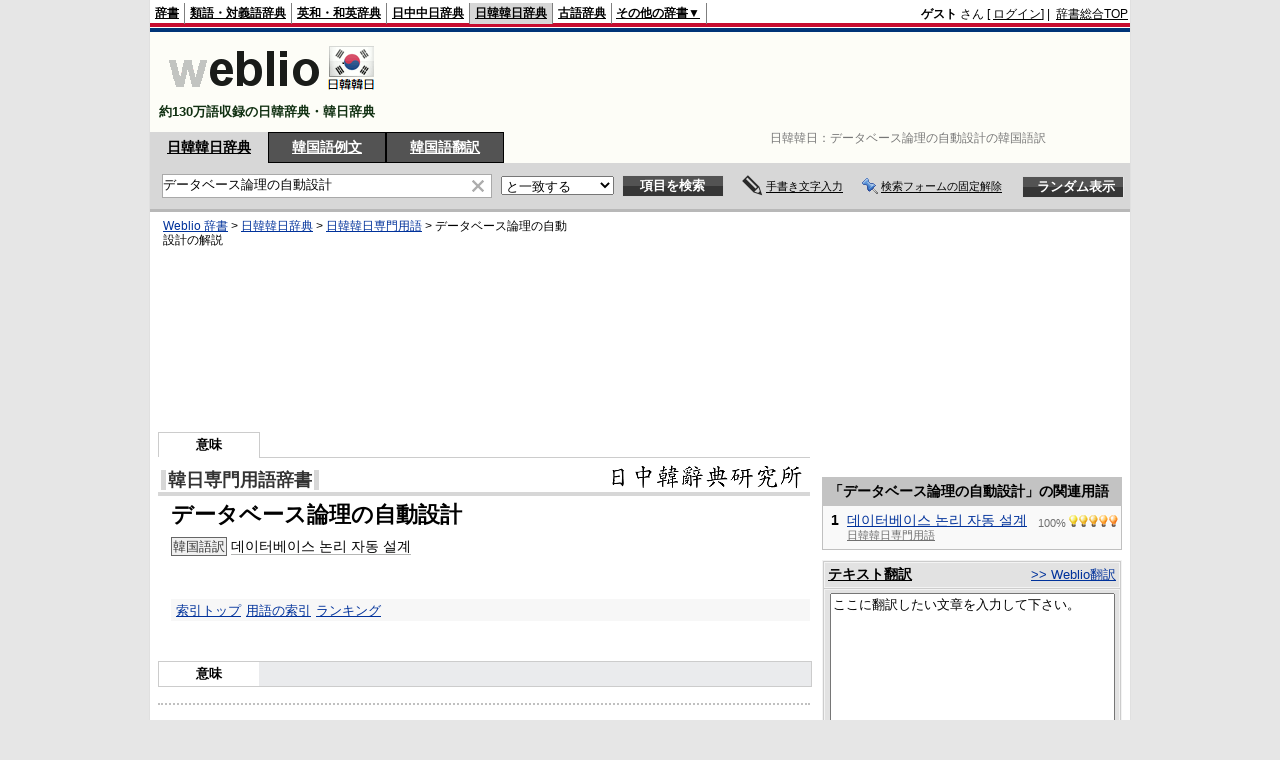

--- FILE ---
content_type: text/html; charset=utf-8
request_url: https://www.google.com/recaptcha/api2/aframe
body_size: 187
content:
<!DOCTYPE HTML><html><head><meta http-equiv="content-type" content="text/html; charset=UTF-8"></head><body><script nonce="KJLDjW2GJlXvVKGEE5Njzw">/** Anti-fraud and anti-abuse applications only. See google.com/recaptcha */ try{var clients={'sodar':'https://pagead2.googlesyndication.com/pagead/sodar?'};window.addEventListener("message",function(a){try{if(a.source===window.parent){var b=JSON.parse(a.data);var c=clients[b['id']];if(c){var d=document.createElement('img');d.src=c+b['params']+'&rc='+(localStorage.getItem("rc::a")?sessionStorage.getItem("rc::b"):"");window.document.body.appendChild(d);sessionStorage.setItem("rc::e",parseInt(sessionStorage.getItem("rc::e")||0)+1);localStorage.setItem("rc::h",'1769123002988');}}}catch(b){}});window.parent.postMessage("_grecaptcha_ready", "*");}catch(b){}</script></body></html>

--- FILE ---
content_type: text/css;charset=UTF-8
request_url: https://cdn.weblio.jp/e7/styles/pc/kjjk/content/root.css?tst=2026012109
body_size: 35529
content:
body{background-color:#e6e6e6;font-family:"MS PGothic",arial,sans-serif;font-size:90%;margin:0;padding:0;text-align:center}a:active,a:link,a:visited{color:#00329b}a:hover{color:#d50000}#base{background-color:#fff;border:#e0e0e0 solid;border-width:0 1px 0 1px;margin:0 auto;position:relative;width:980px}img{border:none}.CF{clear:both;font-size:0;line-height:0;overflow:hidden}b.CFT{clear:both;display:block;font-size:.01em;height:1px;overflow:hidden}br.AM{font-size:8px}.clr{clear:both;font-size:0;line-height:0;overflow:hidden}.clrBc{clear:both;display:block;font-size:10px;line-height:0;overflow:hidden}p.ttowH{font-size:16px;font-weight:bold;margin:10px 0 3px 0;padding:0 0 0 15px}.ttowH span{font-size:13px;font-weight:normal;padding:0 0 0 5px}.ttowB{line-height:1.4em;margin:0 0 10px 0;padding:0 0 0 15px}.ttowB a{font-size:13px}#main{float:left;text-align:left;padding:0 0 0 8px;width:652px}.adHW p{margin:0}#topic{font-size:80%;line-height:1.3em;margin:0 0 2px 0;width:100%}#topicWrp{padding:2px 5px}#topicWrp .highlight{font-family:arial}#topicL{float:left;width:65%}#topicR{float:right;text-align:right;width:30%}#topicR table{border-collapse:collapse;font-size:1.1em}#shtct{float:right;margin-bottom:10px}#dictSch{float:right;font-size:0.9em;margin-bottom:10px}#dictSch img{margin-bottom:-2px}#dictSchEx{border:#999 solid 1px;font-size:0.8em;line-height:1.6em;margin:15px 2px 20px 2px;padding:8px 15px 8px 15px}#dictSchEx img{margin-bottom:-2px}#midashi{display:inline;font-size:1.2em;margin:0}.wrp{border-bottom:#d7d7d7 solid 4px;border-collapse:collapse;width:100%}.left{vertical-align:bottom}.dictNm{color:#000;font-size:1.1em;font-weight:bold;line-height:1.0em;margin:0 0 2px 0}.dictNm a:active,.dictNm a:link,.dictNm a:visited,.dictNm a:hover{border:#d7d7d7 solid;border-width:0 5px;color:#333;font-weight:bold;margin:0 0 0 2px;padding:0 2px 0 2px;text-decoration:none}.wList{font-size:0.8em;margin:0 0 0 5px}.right{float:right;font-size:0.9em;margin:0 5px 0 0;text-align:right}.kijiWrp{padding-left:13px}.kijiWrp .lgDict{float:right;margin:1px 1px 0 0}.kiji{color:#000;font-size:1.0em;line-height:1.8em;margin-bottom:15px}.kiji *{font-size:100%;line-height:1.8em}.Knsyj{font-family:arial}.midashigo{font-family:arial;font-size:1.5em;margin:0}a.crosslink:hover{border-bottom:#f00 solid 1px;color:#f00;text-decoration:none}.crosslink:link,.crosslink:visited,.crosslink:active{border-bottom:#b5b6b5 solid 1px;color:#000;text-decoration:none}.kijiFoot{background-color:#f7f7f7;font-size:90%;height:1.7em;margin:15px 0 20px 0;padding:0}#linkTagM{border-collapse:collapse;margin:0 4px 10px 20px}#linkTagM b{color:#666;display:block;font-family:arial;font-size:12px;font-weight:normal}.linkTagML{width:60%}.linkTagML input{border:#ccc solid 1px;height:20px;width:410px}.linkTagMR{text-align:right;vertical-align:bottom;width:38%}.linkTagMR table{border-collapse:collapse;float:right;font-size:80%}.linkTagMR table td{vertical-align:bottom}.hrDot{border-style:dotted none none none;border-top-width:2px;border-top-color:#c0c0c0;margin:0;padding:0}#trnsBxWRP{background-color:#f3f3f3;margin:0 0 10px 0;padding:1px 1px 1px 1px;text-align:center;_width:300px}.smtTrnsSdBxImg{margin-bottom:10px;width:298px}#trnsBxH{background-color:#f3f3f3;border:#ccc solid 1px;padding:1px}#trnsBxHCnt{background-color:#e2e2e2}#trnsBxHT{border-collapse:collapse;margin:0 auto;padding:0;width:98%}#trnsBxHTL{font-size:14px;font-weight:bold;padding:3px 0}#trnsBxHTL a{color:#000}#trnsBxHTR{font-size:13px;padding:3px 0;text-align:right}#trnsBxB{background-color:#f3f3f3;border:#ccc solid;border-width:0 1px 1px 1px;padding:1px}#trnsBxBCnt{background-color:#e2e2e2;text-align:center;width:100%}.trnsBxTx{font-size:13px;height:150px;margin:3px auto;overflow:auto;width:285px}#trnsBxBT{border-collapse:collapse;font-size:12px;margin:0 auto;padding:0;width:98%}#trnsBxBTL{}#trnsBxBTL p{margin:3px 0 0 0;padding:0}#trnsBxBTC{}#trnsBxBTC input{position:relative;top:2px;vertical-align:baseline}#trnsBxBTR{}.trnsBtn{background-color:transparent;border:0;color:#fff;cursor:hand;cursor:pointer;font-size:13px;font-weight:bold;height:20px;left:5px;line-height:22px;margin:0;padding:0;position:relative;top:5px;text-align:center;width:101px;z-index:20}.trnsBtnWrp{border:#010101 solid 1px;display:block;height:20px;left:5px;margin:0 0 -10px 0;position:relative;top:-15px;width:100px}.trnsBtnH{background-color:#535353;display:block;font-size:0;height:10px;position:relative;top:0;width:100px;z-index:1}.trnsBtnB{background-color:#363636;display:block;font-size:0;height:10px;position:relative;top:0;width:100px;z-index:1}#side{float:right;margin:0 0 0 0;padding:0 8px 0 0;text-align:left;width:300px}.copyRtHr{border:#c0c0c0 solid 1px;border-width:1px 0 0 0;height:1px}.copyRtHrB{background-color:#ffffff;border:#c0c0c0 solid;border-width:1px 0 0 0;padding:20px 0 0 0}.copyRt{margin:0 0 0 13px;text-align:left}.copyRt b{font-family:arial}.copyRtTbl{font-size:0.85em;margin:0 13px 10px 13px;text-align:left;width:95%}.copyRtTblL{font-size:0;width:150px}.copyRtTblR{font-size:0}.copyRtTbl td{line-height:1.3em}.copyRtWrp .lgDict{float:left}#NF{background-color:#ffd;border:#999 solid 1px;margin:0 0 10px 40px;padding:10px 20px;text-align:center}#NFS{margin:0 0 0 30px;padding-top:0}#NFSearchWord{font-weight:bold;margin:0}.NFSearchCandi{margin-left:20px;width:630px}.Nwl{float:left;width:310px}.Nwl li{color:#fff;font-size:0.9em;line-height:1.4em;margin-right:40px}#NwlKeyword{font-weight:bold;margin:5px 0 5px 24px}.NFMntnd{float:right;margin:0 1em 0 0;padding-top:1px;width:300px}#NFMntndKeyword{color:#ef5a20;font-size:1.1em;font-weight:bold;margin:5px 0}.Nwl ul{border-right:1px dashed #777}.NFMntnd li{color:#fff;font-size:0.9em;line-height:1.4em;margin-right:30px}.NFMntndLink{font-size:1.0em;text-align:right}div.NFWeb{background-color:#fafafa;margin:0 0 0 30px;padding:0 0 5px 0}div.NFWebH{background-color:#f1f6fa;border-color:#9edafa;border-style:solid;border-width:0 0 1px 0;margin:0;padding:6px 0 2px 0;width:100%}#NFWebLink{font-size:14px;font-weight:bold;margin:6px 10px}#NFWebLink a{color:#5eaeee}div.NFWeb dl{margin:10px 10px 10px 30px;padding:0}div.NFWeb dt{color:#f9f9f9;display:block;float:none;font-size:0.9em;line-height:1.4em;margin:9px 10px 0 0}dd.NFWebSummary{color:#808080;display:block;font-size:12px;line-height:1.4em;margin:5px 10px 2px 10px}span.NFWebUrl{color:green;font-size:0.85em;line-height:1.2em;margin:0 0 0 10px}.linkOut{margin-left:2px}#YWSAttr{float:right;margin:4px 15px 15px 15px}.NFHint{font-size:0.9em;margin:15px 0 0 30px}.NFHint ul{margin-top:0;padding-top:0}.mainImgFrame{margin:10px 0 0 0}.mainOneImg{float:left;height:55px;margin:3px;text-align:center;width:72px}.mainOneImg img{border:1px solid #dddddd}.subCatCtWrp{margin:15px 0 0 0}.subCatCtWrp p{display:inline}.subCatCtWrp table{margin:0 6px}.subCatCtWrp tr{height:10px}.subCatCtTtl{background-color:#ebebeb;font-size:0.85em;padding:0 4px;text-align:left;vertical-align:top;width:85px}.subCatCtDes{background-color:#f7f7f7;font-size:0.8em;padding:0 5px;text-align:left;width:86%}.subCatCtLink{text-align:right}#cntFdWrp{line-height:1.25em}.cntFdHead{font-size:1.2em;margin:0 0 0 10px}.cntFdtitleWrp{background-color:#f2f2cc;border-top:#7e5632 solid 5px;font-weight:bold;line-height:2.2em}.cntFdtitleWrp b{font-family:arial}#cntFdCntW .cntFdtitleWrp{background:none;border-bottom:#373737 solid 2px;border-top:0}#cntFdCntW .cntFdtitleWrp b{border-left:#0525a3 solid 4px;font-size:1.3em;padding:1px 0 1px 3px}.cntFdBody{font-size:0.9em;margin:0 0 16px 26px}.cntFdMidashi{font-family:arial;font-weight:bold}.cntFdDcName{color:#808080;font-size:70%}.cntFdPaging{color:#808080;float:right;font-size:13px}#noRtBox{margin:20px auto;padding-left:30px;width:100%}.noRtBoxB{background-color:#ffd;border:#999 solid 1px;padding:20px;width:85%}.noRtBoxB p{margin:0;padding:6px 0}#lemmaNavi{background-color:#f7f7f7;padding:0 6px 4px 6px}#lemmaNavi h2{color:#008000;font-size:13px;margin:0}#lemmaNavi p{font-size:90%;line-height:1.4em;margin:0;padding:0 0 0 5px}#lemmaNavi p a.lemmaAnc:active,#lemmaNavi p a.lemmaAnc:link,#lemmaNavi p a.lemmaAnc:visited{border-bottom:#b5b6b5 solid 1px;color:#000;text-decoration:none}#lemmaNavi p a.lemmaAnc:hover{border-bottom:#f00 solid 1px;color:#f00;text-decoration:none}#conjugateNavi{background-color:#f7f7f7;padding:0px 6px}#conjugateNavi table{margin:0;padding:0}#conjugateNavi h2{color:#008000;font-size:13px;margin:0}#conjugateNavi table td{font-size:0.8em;padding:0;vertical-align:top}#conjugateNavi table td a:active,#conjugateNavi table td a:link,#conjugateNavi table td a:visited{border-bottom:#b5b6b5 solid 1px;color:#000;text-decoration:none}#conjugateNavi table td a:hover{border-bottom:#f00 solid 1px;color:#f00;text-decoration:none}#conjugateNavi .conjugateRowL{font-size:0.75em;padding:2px 0 0 0;width:90px}#conjugateNavi .conjugateRowR span{color:#808080;font-size:90%}#conjugateNavi table.conjugateBeTbl{border:#000 solid 1px;border-collapse:collapse;padding:0}#conjugateNavi table.conjugateBeTbl tr{border:#000 solid 1px;padding:0}#conjugateNavi table.conjugateBeTbl td{border:#000 solid 1px;padding:2px}#agglutinateNavi{background-color:#f7f7f7;padding:0px 6px 2px 6px}#agglutinateNavi table{margin:0;padding:0}#agglutinateNavi h2{color:#008000;font-size:13px;margin:0}#agglutinateNavi table td{font-size:0.8em;padding:0;vertical-align:top}#agglutinateNavi table td a:active,#agglutinateNavi table td a:link,#agglutinateNavi table td a:visited{border-bottom:#b5b6b5 solid 1px;color:#000;text-decoration:none}#agglutinateNavi table td a:hover{border-bottom:#f00 solid 1px;color:#f00;text-decoration:none}#agglutinateNavi .agglutinateRowL{font-size:0.75em;padding:2px 0 0 0;width:90px}#agglutinateNavi .agglutinateRowR span{color:#808080;font-size:90%}#agglutinateNavi .agglutinateRowR{line-height:1.1em;padding:0 0 1px 0}#agglutinateNavi table.agglutinateBeTbl{border:#000 solid 1px;border-collapse:collapse;padding:0}#agglutinateNavi table.agglutinateBeTbl tr{border:#000 solid 1px;padding:0}#agglutinateNavi table.agglutinateBeTbl td{border:#000 solid 1px;padding:2px}#ertaBox{background-color:#ffd;border:#999 solid 1px;padding:10px 20px 15px 25px;margin-top:30px}.ertaTpc{margin:0px;padding:1px 0 2px 18px}.ertaDsc{margin-top:0px;font-size:13px}.ertaDsc p{margin:0;padding:2px 0 2px 25px}.ertaLnk{margin:15px 0;padding:0 10px}.ertaNtc{margin:0;padding:0}.nrCntTH{margin:7px 0 7px 0;text-align:center}.nrCntTH p{font-weight:bold;margin:0 auto;line-height:2.0em}#nrCntT{border-spacing:10px;font-size:100%;width:100%}#nrCntT .nrCntTL{background-color:#d7d7d7;padding:5px;vertical-align:top;width:150px}#nrCntT .nrCntTL div{height:100%}#nrCntT .nrCntTL div p{border-left:#535353 solid 6px;font-weight:bold;line-height:1.4em;margin:0;padding:0 0 0 3px}#nrCntT .nrCntTR div p.nrCntSgHl{margin:10px 0 0 0;padding:0}.nrCntSgKw{margin:0 0 10px 4px}.nrCntSgKw a{font-size:18px;font-weight:bold;margin:0 13px 0 0}.nrCntSgLk{line-height:1.3em}#nrCntT .nrCntTR{background-color:#f9f9f9;border:#d7d7d7 solid 1px;padding:6px;vertical-align:top}#nrCntT .nrCntTR p{font-size:90%;line-height:1.3em;margin:0;padding:0}#nrCntT .nrCntTR .lemmaAnc{font-size:18px}#nrCntT .nrCntTR .lemmaAncL{font-size:15px}#nrCntT .nrCntTR #nrCntTRHy{font-size:100%;margin:0;padding:0;width:100%}#nrCntT .nrCntTR #nrCntTRHyL{font-family:Arial;font-size:16px;font-weight:bold}#nrCntT .nrCntTR #nrCntTRHyL a{font-family:Arial;font-size:16px;font-weight:bold}#nrCntT .nrCntTR #nrCntTRHyR{text-align:right;vertical-align:bottom;width:113px}.nrCntNbKw{line-height:1.2em;margin:10px 0 5px 0}.nrCntUl{font-size:90%;margin-top:3px}.nrCntUl li{line-height:1.4em}#foot{margin:0 9px}#phraseEjjeNavi{background-color:#f7f7f7;padding:6px 6px 4px 6px}#phraseEjjeNavi h2{color:#008000;display:inline;font-size:13px;margin:0}.phraseEjjeDesc{font-size:0.9em;font-weight:bold;padding:1px 0 0 2px}.phraseEjjeDesc a:active,.phraseEjjeDesc a:link,.phraseEjjeDesc a:visited{border-bottom:#999 solid 1px;color:#000;text-decoration:none}.phraseEjjeDesc a:hover{border-bottom:#cf1507 solid 1px;color:#cf1507;text-decoration:none}.phraseEjjeAnchor{display:inline;font-size:0.7em;padding:2px 0 2px 10px;text-align:right}.phraseEjjeAnchor a{color:#06c}#phoneticEjjeNavi{background-color:#f7f7f7;padding:6px 6px 4px 6px}#phoneticEjjeNavi h2{color:#008000;display:inline;font-size:12px;margin:0}.phoneticEjjeWrp{display:inline;padding:0 0 0 6px}.phoneticEjjeDesc{font-family:'Lucida Sans Unicode','Times New Roman',Times,Serif;font-size:12px;font-weight:bold}.phoneticEjjeSym{padding:0 5px 0 4px}.phoneticEjjeExt{font-weight:normal}.phoneticEjjeDc{color:7f7f7f;font-size:12px;padding-left:4px}.KejjeSj{font-weight:normal;padding:0 5px 0 0}.KejjeLb{background-color:#eee;border:#999 solid 1px;color:#333;font-size:14px;font-weight:normal;margin:0 2px 0 3px;padding:1px}.KejjeLbN{font-weight:normal;padding:0 3px 0 3px}.KejjeOs,.KejjeAc,.KejjeAcOs{font-size:16px;font-weight:normal;padding:0 7px 0 0}.KejjeHt{font-family:'Lucida Sans Unicode','Times New Roman',Times,Serif;font-size:14px;padding:0 10px 0 0;letter-spacing:0.1em}.KejjeIdH{border-left:#815733 solid 6px;font-size:1.3em;font-weight:bold;line-height:1.0em;margin:10px 0 5px 0;padding-left:3px}.phraseEjjeT{margin:0 0 14px 0;padding:0 0 6px 0;width:100%}.phraseEjjeT td{width:49%}.phraseEjjeT a:active,.phraseEjjeT a:link,.phraseEjjeT a:visited{border-bottom:#999 dashed 1px;color:#000;text-decoration:none}.phraseEjjeT a:hover{border-bottom:#cf1507 dashed 1px;color:#cf1507;text-decoration:none}.KnenjSub{border-left:#815733 solid 6px;font-size:1.3em;font-weight:bold;line-height:1.0em;margin:10px 0 5px 0;padding-left:3px}.clrPhrBc{clear:both;display:block;font-size:10px;line-height:0;margin-top:20px;overflow:hidden}.phraseEjCntAnc{font-size:13px;text-align:right}.phraseEjCntAnc a{padding-left:2px}.phraseEjCntAncR{padding-left:12px}.qotH{border-bottom:#000 solid 1px}.qotH{border-bottom:#000 solid 1px;width:100%}.qotHT{float:left;font-size:16px;font-weight:bold;margin:0 0 3px 7px;padding:0}.qotHTR{float:right;font-size:14px;margin:0;padding:0}.qotC{margin:4px 0 8px 13px}.qotC b{color:#ca7e00;line-height:1.0em}.qotC span{color:#999;font-weight:normal;font-size:12px;line-height:1.2em;padding:0 0 0 10px}.qotCE{font-family:Arial;font-weight:bold;display:list-item;line-height:1.2;margin:2px 0 2px 0;padding:0}.qotCC{display:list-item;font-family:Arial;font-weight:bold;line-height:1.2;margin:2px 0 2px 0;padding:0}.qotCJ{color:#333;font-size:90%;line-height:1.2em;margin:3px 0 13px 0;padding:0}.qotCJC{line-height:1em}.qotCJJ{display:list-item;font-size:14px;font-weight:bold;line-height:1.2em;margin:0 0 1px 0;padding:0}.subMenu{background-color:#eaebed;border:#ccc solid 1px;margin:20px 0 0 0;width:100%}.subMenu .subMenuT{border-collapse:collapse;margin:0;padding:0}.subMenu .subMenuT td{font-size:13px;font-weight:bold;margin:0;padding:3px 0;text-align:center;width:100px}.subMenu .subMenuOff{background-color:#eaebed;border-right:#d7d7d7 solid 1px}.subMenu .subMenuOff a{line-height:1.2em}.subMenu .subMenuOn{background-color:#fff}.subMenuTop .subMenuT{border-collapse:collapse;font-size:13px;margin:3px 0 1px 0;padding:0;width:100%}.subMenuTop .subMenuT td{font-weight:bold;padding:3px 0;text-align:center}.subMenuTop .subMenuOff{background-color:#eaebed;border:#ccc solid;border-width:1px 1px 1px 0;width:100px}.subMenuTop .subMenuOn{border:#ccc solid;border-width:1px 1px 0 1px;width:100px}.subMenuTop .subMenuEmp{border:#ccc solid;border-width:0 0 1px 0}.wdntH{border-bottom:#000 solid 1px;margin:0 0 15px 0}.wdntHT{font-size:16px;font-weight:bold;margin:0 0 3px 7px;padding:0}.wdntT{border:#696969 solid 1px;border-collapse:collapse;font-size:100%;margin:0;padding:0;width:100%}.wdntT a:active,.wdntT a:hover,.wdntT a:link,.wdntT a:visited{color:#996633}.wdntT td{border:#696969 solid 1px;padding:3px}.wdntTHL{background-color:#f5f5f5;font-weight:bold;text-align:center;width:50%}.wdntTHR{background-color:#f5f5f5;font-weight:bold;text-align:center;width:50%}.wdntTCR{height:100%;vertical-align:top}.wdntTCRW{position:relative;height:100%;width:100%}.wdntCHJ{line-height:1.4em;margin:0;padding:0}.wdntCHE{line-height:1.4em;margin:0;padding:0}.wdntCL{float:left;line-height:1.3em;margin:0;padding:0;width:215px}.wdntTCL{vertical-align:top}.wdntTCLJ{font-size:90%;line-height:1.2em;margin:0 0 3px 0;padding:0}.wdntTCLE{color:#888888;font-size:90%;line-height:1.2em;margin:0;padding:0}.wdntCR{bottom:0;float:right;font-size:12px;margin:0;padding:0;position:absolute;right:0;text-align:right;width:95px}.wdntCH{color:#008800;font-weight:bold;line-height:1.0em;margin:15px 0 0 0;padding:0}.wdntCA{margin:0 0 0 20px}.wdntCE{font-family:Arial;font-weight:bold;line-height:1.0em;margin:0 0 0 20px;padding:0}.wdntCJ{font-size:90%;line-height:1.0em;margin:3px 0 0 20px;padding:0}.wdntCC{margin:3px 0 7px 0}.wdntC a:active,.wdntC a:hover,.wdntC a:link,.wdntC a:visited{color:#996633}.wrpExE{height:25px;margin-top:18px}.wrpExE p{color:#525152;font-size:1.0em;height:20px;margin:0;padding-left:2px}.wrpExE p a:link,.wrpExE p a:visited,.wrpExE p a:active{color:#525152;font-size:1.0em;text-decoration:none}.phraseWrp *{line-height:1.2em}.phraseCtWrp{margin-top:0}.phraseCtWrp p{display:inline}.phraseCtWrp table{border:0;margin:0}.phraseCtWrp b{font-size:0.8em}.phraseCtTtl{background-color:#ebebeb;font-size:0.8em;padding:4px 2px 2px 6px;text-align:left;vertical-align:top;width:180px}.phraseCtDes{background-color:#f7f7f7;font-size:0.8em;padding:2px 5px;text-align:left;vertical-align:top;width:74%}.phraseCtLink{font-size:1.0em;margin:2px 2px 0 0;text-align:right}.phraseCtLink a{color:#848284}.fndAnc{font-size:13px;margin:0 0 -5px 20px;padding:0}.fndAnc a{font-family:arial}.fndAnc b{font-weight:normal}.fwlAnc{font-size:13px;margin:0 0 -5px 20px;padding:0}.fwlAnc a{font-family:arial}.fwlAnc b{font-weight:normal}.pplLbT{border-collapse:collapse;font-size:100%;margin:1px 2px 1px 2px;padding:0}.pplLbT td{padding:4px 0;vertical-align:top}.pplLbTL{width:75px}.pplLbTL span{background-color:#eee;border:#999 solid 1px;color:#333;font-size:12px;padding:1px}.agltCntT{padding:2px}.agltCnt div{line-height:1.4em}.agltCnt span{color:#808080;font-size:12px;padding:0 0 0 3px}.brhsHI{display:inline;left:5px;position:relative;top:3px}.brhsHD{display:inline;left:4px;position:relative;top:1px}.sideBoxCntH{background-color:#f5f5f5;height:19px;_height:20px;padding:2px 0 0 0}.brhsHS{background-color:#fff;border:#888888 solid 1px;color:#888888;display:inline;font-size:10px;font-weight:normal;padding:1px 1px 1px 2px;position:relative;right:-233px;_right:-232px;top:3px}.brhsCntT{border-collapse:0;border-spacing:0;font-size:13px;line-height:1.5em;margin:4px;_margin:2px 0 2px 3px;padding:0;width:290px;_width:292px}.brhsCntT td{margin:0;padding:0}.brhsCntTL{vertical-align:top}.brhsCntTR{vertical-align:top;width:13px}.brhsCntT span{position:relative;top:2px}.ccdT{border-collapse:collapse;margin:3px 0 0 0;padding:0;white-space:pre;width:100%}.ccdTL{padding:0;text-align:right;white-space:pre}.ccdTR{padding:0;text-align:left;white-space:pre}.ccdTR b{color:#ca7e00;line-height:1.5em}.ccdTR b{_padding:0 0 0 3px}.ccdTrLst .ccdTL,.ccdTrLst .ccdTR,.ccdTrLst .ccdTR b{line-height:0}.linkTagRR span{font-size:0;display:block;height:23px;line-height:0;width:61px}.pnyn{font-family:arial;font-weight:bold}.adLMIMAd{margin:-5px 0 20px 0;padding:0}.adLMIMAd .adLMIM a,.adLMIMAd .adLMIMHd a{text-decoration:none}.adLMIMAd .adLMIM{border-top:#ddd solid 1px;color:#0087cb;cursor:hand;cursor:pointer;font-size:16px;line-height:22px;margin:10px 0 0 0;padding:10px 0 0 0}.adLMIMAd .adLMIMHd{color:#0087cb;cursor:hand;cursor:pointer;font-size:16px;line-height:22px;margin:10px 0 0 0;padding:10px 0 0 0}#side .adLMIM,#side .adLMIMHd{border:0;margin:5px 0 0 0}.adLMIMAd .adDes{color:#000;font-size:14px;line-height:22px;margin:0 0 0 18px;padding:0}.adLMIMAd .adSH{color:#62b1ae;font-size:13px;line-height:20px;margin:0 0 0 19px;padding:0}.adLMIMAd .adDes a{color:#000}.adLMIMAd .adSH a{color:#62b1ae}#side .adLMIMAd .adDes,#side .adLMIMAd .adSH{line-height:16px}#logoBar{background-color:#fdfdf7;border-top:#003478 solid 4px;font-size:0.9em;margin-top:1px;width:100%}#logoBarL{padding:0 0 0 7px}#logoBarL h1{margin:0;padding:0}#logoBarR{padding:3px 0 3px 0;height:90px;text-align:right}#logoBarCC{color:#103011;font-size:1.0em;font-weight:bold;margin-top:5px}#logoBarB{text-align:right}#linkTag{float:right}#linkTag b{color:#666;font-size:0.75em;font-weight:normal}#linkTag input{font-size:0.75em;margin-left:2px;width:200px}#formBoxWrp{background-color:#fdfdf7;margin-bottom:5px}#formBoxWrp p{float:left;font-weight:bolder;margin:0;padding:5px 0 5px 0}.formBoxENoSmt{float:left;padding-left:11px}p.formBoxCW{background-color:#535353;border-bottom:#000000 solid 1px;border-left:#000000 solid 1px;border-right:#000000 solid 1px;border-top:#000000 solid 1px;cursor:hand;cursor:pointer;margin:0 2px 0 0;width:116px;text-align:center}p.formBoxCC{background-color:#d7d7d7;border:#d7d7d7 solid 1px;cursor:hand;cursor:pointer;margin:0 2px 0 0;width:116px;text-align:center}.formBoxCW a:active,.formBoxCW a:hover,.formBoxCW a:link,.formBoxCW a:visited{color:#fff}.formBoxCC a:active,.formBoxCC a:hover,.formBoxCC a:link,.formBoxCC a:visited{color:#000;font-weight:bold}form{margin:0;padding:0}#headBxT{text-align:left;margin:0;padding:0;width:50%}#headBxT td{margin:0;padding:0 2px 0 0}#headBxTL,#headFixBxTL{width:345px}#headBxTR input{margin:0;padding:0}.formButton{background-color:transparent;border:0;color:#ffffff;cursor:hand;cursor:pointer;font-size:13px;font-weight:bold;height:20px;left:0;line-height:22px;margin:0;padding:0;position:relative;top:10px;text-align:center;width:101px;z-index:20}.inKoWrp{border:#d4d4d4 solid 1px;display:block;height:20px;position:relative;top:-10px;width:100px}.inKoH{background-color:#535353;display:block;font-size:0;height:10px;position:relative;top:0;width:100px;z-index:1}.inKoB{background-color:#363636;display:block;font-size:0;height:10px;position:relative;top:0;width:100px;z-index:1}.formBoxRd{background-color:transparent;border:0;color:#ffffff;cursor:hand;cursor:pointer;font-size:13px;font-weight:bold;height:20px;left:200px;line-height:22px;margin:0;padding:0;position:relative;top:11px;text-align:center;width:101px;z-index:20}.inRnWrp{border-bottom:#d4d4d4 solid 1px;border-left:#d4d4d4 solid 1px;border-right:#e4e4e4 solid 1px;border-top:#d4d4d4 solid 1px;display:block;height:20px;left:200px;position:relative;top:-9px;width:100px}.inRnH{background-color:#535353;display:block;font-size:0;height:10px;position:relative;top:0px;width:100px;z-index:1}.inRnB{background-color:#363636;display:block;font-size:0;height:10px;position:relative;top:0px;width:100px;z-index:1}#formBoxCntC{background-color:#d7d7d7;border-bottom:#b8b8b8 solid 3px;height:46px;margin:0;padding:0;text-align:left;width:100%}.formSelect{vertical-align:middle}.formBoxI{font-family:arial;height:24px;margin:0 0 0 10px;width:330px;vertical-align:middle}#formBoxR{float:right;text-align:right;width:28%}#formFixBoxWrp{display:none;position:absolute;top:0;z-index:2000}#formFixBoxWrp p{float:left;font-weight:bolder;margin:0;padding:5px 0}#formFixBoxWrpIE{background-color:#e6e6e6;border:#e0e0e0 solid;border-width:0 1px;display:none;left:0;margin:0 auto;position:absolute;top:-3px;width:980px;z-index:2000}#formFixBoxBIE{z-index:2000}#formFixBoxB{position:fixed;width:980px;z-index:2000}#formBoxCntC,#formFixBoxCntC{background-color:#d7d7d7;border-bottom:#b8b8b8 solid 3px;height:46px;margin:0;padding:0;text-align:left;width:100%}#headBxT,#headFixBxT{text-align:left;margin:0;padding:0;width:86%}#headFixBxT td{margin:0;padding:0 2px 0 0}#headFixBxTR input{margin:0;padding:0}#formBoxR,#formFixBoxR{float:right;text-align:right;width:auto}.formBoxRd{background-color:transparent;border:0;color:#ffffff;cursor:hand;cursor:pointer;font-size:13px;font-weight:bold;height:20px;left:130px;line-height:22px;margin:0;padding:0;position:relative;top:11px;text-align:center;width:100px;z-index:20}.inRnWrp{border-bottom:#d4d4d4 solid 1px;border-left:#d4d4d4 solid 1px;border-right:#e4e4e4 solid 1px;border-top:#d4d4d4 solid 1px;display:block;height:20px;left:130px;position:relative;top:-9px;width:100px}#headBoxCmk{font-size:90%;margin:0 0 3px 0}#headBoxCmk b{color:#004d00}#formAbWbl{float:right}.formBoxLEBtnFxWrp{cursor:hand;cursor:pointer;margin:0 0 0 7px;width:155px}.formBoxLEBtnFxWrp b{border:solid;border-width:0 0 1px 0;font-size:11px;font-weight:normal;margin-left:3px}.formBoxLEFxFmBtn{padding-left:10px;vertical-align:middle}#headMidashiC{color:#777;font-size:0.85em;position:absolute;left:607px;text-align:left;top:135px}:root *>#headMidashiC{left:620px}#headMidashiC{top:130px}#headMidashiC h1{display:inline;font-family:arial;font-size:1.0em;font-weight:normal;vertical-align:baseline}.formBoxIWrp{background-color:#fff;border:1px solid #a9a9a9;border-collapse:collapse;display:inline;height:24px;margin:0 5px 0 10px;padding:0;position:relative;vertical-align:middle;width:330px}:root *>.formBoxIWrp{display:inline-table;margin:0 0 0 10px}.formBoxIWrp td{height:22px;line-height:22px;margin:0;padding:0;vertical-align:middle;width:100%}.formFixBoxIWrpIE{background-color:#fff;border:1px solid #a9a9a9;border-collapse:collapse;display:inline;height:24px;margin:0 5px 0 10px;padding:0;position:relative;vertical-align:middle;width:330px}.formFixBoxIWrpIE td{height:22px;line-height:22px;margin:0;padding:0;vertical-align:middle;width:100%}.formBoxITxt{border:0;display:inline;height:20.5px;margin:0;padding-top:2px;position:relative;width:100%}.formBoxITxt[type=text]::-ms-clear{display:none}:root *>.formBoxITxt{padding:0}.formBoxIClIcnNon{border:none;display:block;height:22px;position:right;width:22px}.formBoxISpan{boarder:none;font:1px;height:24px;line-height:24px;margin:0;padding:0;vertical-align:middle}.sideAdBunner,.sideAdBanner{margin-bottom:10px;width:300px}div#adbox_0,div#adbox_1,div#adbox_2{text-align:center}.weEikaiwaBanner .sideAdBunner{margin:10px auto 7px}.sideAdText{background-color:#fff;border:#c0c0c0 solid 1px;margin-bottom:10px;padding:0 4px 3px 0;width:300px}.sideAdTextE{background-color:#f9f9e8;border:#c0c0c0 solid;border-width:0 1px 1px 1px;margin-bottom:10px;padding:0 0 3px 0;_width:300px}.sideAdTextT{background-color:#f9f9e8;border:#c0c0c0 solid;border-width:0 1px 1px 1px;margin-bottom:10px;padding:0 0 3px 0;_width:300px}.sideAdTextC{background-color:#fffbf7;border:#c0c0c0 solid;border-width:0 1px 1px 1px;margin-bottom:10px;padding:0 0 3px 0;_width:300px}.sideAdTextCom{background-color:#f9f9f9;border:#c0c0c0 solid;border-width:0 1px 1px 1px;margin-bottom:10px;padding:0 0 3px 0;_width:300px}.sideAdTextK{background-color:#fdf7f2;border:#c0c0c0 solid;border-width:0 1px 1px 1px;margin-bottom:10px;padding:0 0 3px 0;_width:300px}.sideAdTextH{color:#393939;font-weight:bold}.sideAdTextH p{font-size:0.9em;padding:5px 0 3px 5px}.sideAdTextB img{margin:0 2px 0 3px}.sideAdTextB a{font-size:0.9em}.sideAdTextB p{font-size:0.9em;margin:2px 0 5px 16px}.adIMRSS{cursor:hand;cursor:pointer;padding:3px 8px}.adIMR{padding:3px 8px}.adIMR .adSHWrp a,.adIMR .adDes a{text-decoration:none}.adIMR .adSHWrp a:hover{color:#008000;text-decoration:underline}.adIMR .adDes a:hover{color:#000;text-decoration:underline}.adIMR .adDes{font-size:0.9em}.adIMR .adDes a{color:#000}.adHSRT .adR{cursor:hand;cursor:pointer}.adHSR .adR{margin-top:4px;line-height:1.2em}.adHSR{cursor:hand;cursor:pointer;padding:3px 8px}.adIMRSS .adR{margin-top:4px;line-height:1.2em}.adIMR .adR{margin-top:4px;line-height:1.2em}.adBoxH{background-color:#dddddd;border:#c8c8c8 solid 1px;font-weight:bolder;padding:5px;text-align:left}.adBoxHS{background-color:#ead2ad;border:#8c6552 solid;border-width:0 0 1px 0;color:#000;font-weight:bolder;margin:0;padding:5px 0;text-align:left}.adBoxHT{background-color:#60b326;border:#45831d solid;border-width:0 0 1px 0;color:#fff;font-weight:bolder;margin:0;padding:5px 0;text-align:left}.adBoxHE{background-color:#9097a2;border:#868d99 solid;border-width:0 0 1px 0;color:#fff;font-weight:bolder;margin:0;padding:5px 0;text-align:left}.adBoxHC{background-color:#ca2109;border:#b81e07 solid;border-width:0 0 1px 0;color:#fff;font-weight:bolder;margin:0;padding:5px 0;text-align:left}.adBoxHT span,.adBoxHE span,.adBoxHS span,.adBoxHC span{padding:0 0 0 7px}.adBoxH a:hover{color:#f00}.adBoxH a:link,.adBoxH a:visited{color:#000}.adBoxHT a:hover{color:#f00}.adBoxHT a:link,.adBoxHT a:visited{color:#000}.adBoxHE a:hover{color:#f00}.adBoxHE a:link,.adBoxHE a:visited{color:#000}.adBoxHS a:hover{color:#f00}.adBoxHS a:link,.adBoxHS a:visited{color:#000}.adBoxHC a:hover{color:#f00}.adBoxHC a:link,.adBoxHC a:visited{color:#000}.adBoxG{margin-bottom:10px;text-align:left}.adBoxB{border:#c8c8c8 solid;border-width:0 1px 1px 1px;margin-bottom:10px;padding:5px;text-align:left}.adBoxBT{border:#57a223 solid;border-width:0 1px 1px 1px;margin-bottom:10px;padding:5px;text-align:left}.adBoxBE{border:#ccc solid;border-width:0 1px 1px 1px;margin-bottom:10px;padding:5px;text-align:left}.adBoxBS{border:#ccc solid;border-width:0 1px 1px 1px;margin-bottom:10px;padding:5px;text-align:left}.adBoxBC{border:#ccc solid;border-width:0 1px 1px 1px;margin-bottom:10px;padding:5px;text-align:left}.topAdIMG{margin:8px 2px}.topAdIMG .adDes{font-size:0.9em;margin:1px 0 1px 15px}.topAdIMG .adSH{color:#808080;display:inline;font-size:0.7em;margin-left:15px}.topAdIMG .adSHWrp a,.topAdIMG .adDes a{text-decoration:none}.topAdIMG .adSHWrp a:hover{color:#808080;text-decoration:underline}.topAdIMG .adDes a:hover{color:#000;text-decoration:underline}.topAdIMG .adDes{font-size:0.9em;margin:3px 0 0 12px}.topAdIMG .adDes a{color:#000}.adBoxIMB{border:#c0c0c0 solid;border-width:1px 1px 1px 1px;margin-bottom:10px;padding:0;text-align:left}.adBoxIMB p.adBoxIMBP{background-color:#e4e4ff;border-bottom:#c0c0c0 solid 1px;border-top:#fff solid 1px;font-weight:bolder;margin:0;padding:5px;text-align:left}.adBoxIMB p.adBoxIMBP b.adBoxIMBB{border:#0525a3 solid;border-width:0 0 0 4px;display:block;font-size:1.0em;line-height:1.2em;padding:0 0 0 4px;word-break:break-all;overflow:hidden}.adBoxIMBT,.adBoxIMBE,.adBoxIMBS{margin-bottom:10px;padding:0;text-align:left}.adBoxIMBT{background-color:#f6faec}.adBoxIMBE{background-color:#fff6ed}.adBoxIMBS{background-color:#fffbef}.adBoxIMBT p.adBoxIMBP,.adBoxIMBE p.adBoxIMBP,.adBoxIMBS p.adBoxIMBP{font-weight:bolder;margin:0;padding:5px;text-align:left}.adBoxIMBT p.adBoxIMBP{background-color:#e0f2cc;border-top:#57a223 solid 4px}.adBoxIMBE p.adBoxIMBP{background-color:#ffefd5;border-top:#df7c29 solid 4px}.adBoxIMBS p.adBoxIMBP{background-color:#8c6552;border-top:#57a223 solid 4px}.adBoxIMBT p.adBoxIMBP b.adBoxIMBB,.adBoxIMBE p.adBoxIMBP b.adBoxIMBB,.adBoxIMBS p.adBoxIMBP b.adBoxIMBB{font-size:1.0em;line-height:1.2em;padding:0 0 0 2px;word-break:break-all;overflow:hidden}.topAdLeftE{cursor:pointer;padding:0 2px 7px 2px;text-align:left}.topAdLeftE .adDes{font-size:0.9em;margin:1px 0 1px 0}.topAdLeftE a{font-size:0.9em;margin:-5px;text-align:left}.topAdLeftE .adSH{color:#008000;display:inline;font-size:0.7em;white-space:pre;white-space:pre-wrap;white-space:pre-line;white-space:-pre-wrap;white-space:-o-pre-wrap;white-space:-moz-pre-wrap;white-space:-hp-pre-wrap;word-wrap:break-word}.treeBoxC .adIFLeftE{color:#06c;font-size:0.7em;text-align:right}.sideAdTextE .topAdHIE{margin-bottom:10px}.topAdHIE{cursor:pointer;margin:0 2px 8px 2px;padding:2px}.topAdHIE a{margin:0 10px 0 4px}.topAdHIE .adDes{font-size:0.9em;margin:1px 0 1px 12px}.topAdHIE .adSH{color:#008000;display:inline;font-size:0.7em}.topAdHIE .adHIcn{color:#928274;font-size:10px;font-weight:bold;margin-left:2px}.sideAdTextE .adIFbS a:active,.sideAdTextE .adIFbS a:link,.sideAdTextE .adIFbS a:visited{color:#06c;padding:0 3px 0 0}.sideAdTextE p.adIFbS{color:#06c}.sideAdTextT .adIFbS a:active,.sideAdTextT .adIFbS a:link,.sideAdTextT .adIFbS a:visited{color:#06c;padding:0 3px 0 0}.sideAdTextT p.adIFbS{color:#06c}.adBoxHSB{border:#c0c0c0 solid;border-width:1px 1px 1px 1px;margin-bottom:10px;padding:0;text-align:left}.adBoxHSB p.adBoxHSBP{background-color:#e4e4ff;border-bottom:#c0c0c0 solid 1px;border-top:#fff solid 1px;font-weight:bolder;margin:0;padding:5px;text-align:left}.adBoxHSB p.adBoxHSBP b.adBoxHSBB{border:#0525a3 solid;border-width:0 0 0 4px;display:block;font-size:1.0em;line-height:1.2em;padding:0 0 0 4px;word-break:break-all;overflow:hidden}.adBoxHSBT,.adBoxHSBE,.adBoxHSBS,.adBoxHSBC,.adBoxHSBKr,.adBoxHSBN,.adBoxHSBTa,.adBoxHSBK{margin-bottom:10px;padding:0;text-align:left}.adBoxHSBT{background-color:#f6faec}.adBoxHSBS{background-color:#fffbef}.adBoxHSBC{background-color:#fffbf7}.adBoxHSBKr{background-color:#fffbf7}.adBoxHSBN{background-color:#fffbf7}.adBoxHSBTa{background-color:#fffbf7}.adBoxHSBK{background-color:#fffbf7}.adBoxHSBT p.adBoxHSBP,.adBoxHSBE p.adBoxHSBP,.adBoxHSBS p.adBoxHSBP,.adBoxHSBC p.adBoxHSBP,.adBoxHSBKr p.adBoxHSBP,.adBoxHSBN p.adBoxHSBP,.adBoxHSBTa p.adBoxHSBP{font-weight:bolder;margin:0;padding:5px;text-align:left}.adBoxHSBS p.adBoxHSBP{background-color:#fff3d6;border:#8c6552 solid;border-width:0 0 1px 0;color:#000;font-weight:bolder;margin:0;padding:5px;text-align:left}.adBoxHSBT p.adBoxHSBP{background-color:#60b326;border:#868d99 solid;border-width:0 0 1px 0;color:#fff;font-weight:bolder;margin:0;padding:5px;text-align:left}.adBoxHSBE p.adBoxHSBP{background-color:#9097a2;border:#868d99 solid;border-width:0 0 1px 0;color:#fff;font-weight:bolder;margin:0;padding:5px;text-align:left}.adBoxHSBE .adHSRT{border:#ccc solid;border-width:0 1px 1px 1px}.adBoxHSBC p.adBoxHSBP{background-color:#ca2109;border:#b81e07 solid;border-width:0 0 1px 0;color:#fff;font-weight:bolder;margin:0;padding:5px;text-align:left}.adBoxHSBKr p.adBoxHSBP{background-color:#c3c3c3;border:#c3c3c3 solid;border-width:0 0 1px 0;font-weight:bolder;margin:0;padding:5px;text-align:left}.adBoxHSBKr .adHSRT{border:#ccc solid;border-width:0 1px 1px 1px}.adBoxHSBN p.adBoxHSBP{background-color:#c3c3c3;border:#c3c3c3 solid;border-width:0 0 1px 0;font-weight:bolder;margin:0;padding:5px;text-align:left}.adBoxHSBN .adHSRT{border:#ccc solid;border-width:0 1px 1px 1px}.adBoxHSBTa p.adBoxHSBP{background-color:#c3c3c3;border:#c3c3c3 solid;border-width:0 0 1px 0;font-weight:bolder;margin:0;padding:5px;text-align:left}.adBoxHSBTa .adHSRT{border:#ccc solid;border-width:0 1px 1px 1px}.adBoxHSBK p.adBoxHSBP{background-color:#c17b94;border:#4f4f4f solid;border-width:0 0 1px 0;color:#fff;font-weight:bolder;margin:0;padding:5px;text-align:left}.adBoxHSBK .adHSRT{border:#ccc solid;border-width:0 1px 1px 1px}.adBoxHSBT p.adBoxHSBP b.adBoxHSBB,.adBoxHSBS p.adBoxHSBP b.adBoxHSBB,.adBoxHSBC p.adBoxHSBP b.adBoxHSBB,.adBoxHSBKr p.adBoxHSBP b.adBoxHSBB,.adBoxHSBN p.adBoxHSBP b.adBoxHSBB,.adBoxHSBTa p.adBoxHSBP b.adBoxHSBB{font-size:1.0em;line-height:1.2em;padding:0 0 0 2px;word-break:break-all;overflow:hidden}.adBoxHSBE p.adBoxHSBP b.adBoxHSBB{word-break:break-all;overflow:hidden;padding:0 0 0 2px}.adBG{background-color:#f3f8fc;margin-bottom:10px}.adBGT{background-color:#f6faec;margin-bottom:10px}.adBGE{background-color:#fff6ed;margin-bottom:10px}.adBGS{background-color:#fffbef;margin-bottom:10px}.adBGC{background-color:#fffbf7;margin-bottom:10px}.adBG div{margin:0;padding:10px 0;text-align:center}.adBGT div{margin:0;padding:10px 0;text-align:center}.adBGE div{margin:0;padding:10px 0;text-align:center}.adBGS div{margin:0;padding:10px 0;text-align:center}.adBGC div{margin:0;padding:10px 0;text-align:center}.adBoxP{font-size:12px;line-height:100%;margin:0.7em 0}.adBnr{margin-bottom:10px}.jWAdsR{cursor:hand;cursor:pointer;margin:0 0 10px 0}.jWAdsR img{vertical-align:middle;margin-right:5px}.JWAdsR .highlight{background-color:transparent}.AdsR{cursor:hand;cursor:pointer;margin:10px 0 10px 0}.AdsRW{margin:-5px 0 -5px 0}.AdsR a{display:block;font-size:1.1em}.AdRW .AdDes{font-size:1.0em;line-height:1.3em}.AdR .highlight{background-color:transparent}.AdRW .AdSiteHost{font-size:1.0em;line-height:1.0em}.RankBs{line-height:1.7em;list-style:none;margin:0;padding:0}.RankBs a:hover{color:#f00}.RankBs a:link,.RankBs a:visited{color:#001cbf}.RankBs p{display:inline;margin:0 12px 0 12px}.sideTWBox{background-color:#fff;border:#ccc solid 1px;padding:7px;margin-bottom:10px;word-wrap:break-word;_width:300px}.twbag{background-color:#f0f0f0;border:#b9b9b9 solid 1px;display:inline;font-family:sans;font-size:12px;font-weight:bold;margin:0 2px 0 0;padding:0 4px 0 4px;text-align:center}.twbag a:active,.twbag a:hover,.twbag a:link,.twbag a:visited{color:#555555;text-decoration:none}.smqjH{background-color:#efefef;border:#cecfce solid 1px;font-weight:bold;margin-top:10px;padding:5px;text-align:left}.smqjBox{border:#cecfce solid;border-width:0 1px 1px 1px;cursor:hand;cursor:pointer;font-size:1.0em;margin-bottom:10px;padding:5px}.smqjBoxE{background-color:#fff6ed;cursor:hand;cursor:pointer;font-size:1.0em;margin-bottom:10px;padding:5px}.smqjBox .smqjR,.smqjBoxE .smqjR{font-size:14px;line-height:1.2em;margin-bottom:10px;padding-bottom:6px}.smqjBox .smqjImg,.smqjBoxE .smqjImg{margin-top:4px}.smqjBox .smDes,.smqjBoxE .smDes{font-size:13px}.smqjTopBox td{padding:5px 0}.smqjTopBox .smqjL{padding:0 5px}.smqjTopBox .smqjR{font-size:13px;line-height:1.3em;margin-bottom:10px}.smqjTopBox .smDesAnc{text-align:right;padding-right:5px}.smqjTopBox .smqjImg{border:#c3c3c3 solid 1px;margin-top:6px}.adKkcm{font-size:75%;font-weight:normal;padding:0 0 0 10px}.smqjBoxHr{border:#c0c0c0 solid;border-width:0 0 1px 0;margin:2px 0}.sideBoxSqmjW{margin-bottom:10px}.sideBoxSqmjHr{margin-top:5px}.sideRjbAdHr{margin-bottom:10px}.adHSRT table{font-size:13px;margin:0;padding:0}.adHSRT table td{padding:3px;line-height:1.3em;vertical-align:top}.adHSRT table td img{border:#c0c0c0 solid 1px;margin:0 0 0 2px}.adHSBHr{border:#c0c0c0 solid 1px;border-width:1px 0 0 0;font-size:0;height:0;line-height:0;margin:0 0 0 0;padding:0}.adSBT{width:280px}.adSBTCar{line-height:1.2em;margin-left:5px;width:275px}table.adSBT td{vertical-align:top;width:50%}table.adSBTCar td{vertical-align:top;width:50%}.adSBTCar a{text-decoration:underline}.adBoxSSIH{background-color:#dddddd;border:#c8c8c8 solid;border-width:1px 1px 0 1px;text-align:center}.adBoxSSIH p{font-weight:bold;margin:0;padding:3px 0 3px 0}.adBoxSSIB{border:#c5cee8 solid;border-width:0 1px 1px 1px;margin:0 0 10px 0}.adBoxSSIB table{font-size:13px;margin:0;padding:4px 2px 4px 2px;width:95%}.adBoxSSIB table td{line-height:1.1em;width:49%}.adBoxSSIB table td span{color:#cf1507;font-size:9px;padding:0 2px 0 0}.adBoxPRGH{background-color:#dddddd;border:#c0c0c0 solid;border-width:1px 1px 0 1px;font-weight:bold;padding:5px 0;text-align:center}.adBoxPRGB{border:#c0c0c0 solid;border-width:1px 1px 1px 1px;margin-bottom:10px}.adBoxPRGB table{font-size:13px;margin:0;padding:0}.adBoxPRGB table td{line-height:1.3em;padding:3px;vertical-align:top}.adBoxPRGB table td div{cursor:hand;cursor:pointer;height:80px}.adBoxPRGB table td img{border:#c0c0c0 solid 1px;margin:0 0 0 2px}.adBoxPRPN{padding-bottom:4px}.adBoxPRPN table{border:#626262 solid 1px;font-size:13px;margin-bottom:6px;padding:0;width:100%}.adBoxPRPN table td{line-height:1.3em;padding:1px;vertical-align:top}.adBoxPRPN table td div{cursor:hand;cursor:pointer;height:80px}.adBoxPRPN table td img{border:#c0c0c0 solid 1px;margin:0 0 0 1px}.adBoxSCB{border:#c0c0c0 solid 1px;margin:0 0 10px 0}.adBoxSCB p{color:#444444;font-size:13px;font-weight:bold;margin:0;padding:3px 0 0 5px}.adBoxSCB table{font-size:14px;margin:2px 2px 4px 2px;width:95%}.adBoxSCB table td{width:50%}.adBoxSCB table td a{line-height:1.3em}.adBoxSC{margin:10px 0}.spoBoxHSL{background-color:#e4e4ff;border-color:#c0c0c0;border-style:solid;border-width:1px 1px 0 1px;font-size:1.0em}.spoBoxHSL div{border:#fff solid;border-width:1px 0 0 0;padding:5px;text-align:left}.spoBoxHSL span{border:#0525a3 solid;border-width:0 0 0 4px;display:block;font-size:1.0em;font-weight:bold;line-height:1.2em;padding:0 0 0 4px}.spoBoxBSL{font-size:1.0em;border-color:#c0c0c0;border-style:solid;border-width:1px 1px 1px 1px;margin-bottom:10px}.spoBoxBSLCnt{line-height:1.4em;padding:5px 5px 5px 10px}.spoBoxHSLS{background-color:#ead2ad;border:#8c6552 solid;border-width:0 0 1px 0;color:#000;font-weight:bold;margin:0;padding:5px 0;text-align:left;width:300px}.spoBoxHSLS div{padding:0 0 0 7px}.spoBoxHSLT{background-color:#60b326;border:#45831d solid;border-width:0 0 1px 0;color:#fff;font-weight:bold;margin:0;padding:5px 0;text-align:left;width:300px}.spoBoxHSLT div{padding:0 0 0 7px}.spoBoxHSLE{background-color:#feaa15;border:#e38e00 solid;border-width:0 0 1px 0;color:#fff;font-weight:bold;margin:0;padding:5px 0;text-align:left;width:300px}.spoBoxHSLE div{padding:0 0 0 7px}.spoBoxHSLC{background-color:#ca2109;border:#b81e07 solid;border-width:0 0 1px 0;color:#fff;font-weight:bold;margin:0;padding:5px 0;text-align:left;width:300px}.spoBoxHSLC div{padding:0 0 0 7px}.spoBoxHSLKr{background-color:#c3c3c3;border:#c3c3c3 solid;border-width:0 0 1px 0;font-weight:bold;margin:0;padding:5px 0;text-align:left;width:300px}.spoBoxHSLKr div{padding:0 0 0 7px}.spoBoxHSLN{background-color:#c3c3c3;border:#c3c3c3 solid;border-width:0 0 1px 0;font-weight:bold;margin:0;padding:5px 0;text-align:left;width:300px}.spoBoxHSLN div{padding:0 0 0 7px}.spoBoxHSLTa{background-color:#c3c3c3;border:#c3c3c3 solid;border-width:0 0 1px 0;font-weight:bold;margin:0;padding:5px 0;text-align:left;width:300px}.spoBoxHSLTa div{padding:0 0 0 7px}.spoBoxHSLK{background-color:#c17b94;border:#4f4f4f solid;border-width:0 0 1px 0;color:#fff;font-weight:bold;margin:0;padding:5px 0;text-align:left;width:300px}.spoBoxHSLK div{padding:0 0 0 7px}.spoBoxHSL{background-color:#e4e4ff;border:#c0c0c0 solid;border-width:1px 1px 1px 1px}.spoBoxHSL div{border-top:#fff solid 1px;font-weight:bolder;padding:5px;text-align:left}.spoBoxHSL b{border:#0525a3 solid;border-width:0 0 0 4px;display:block;font-size:1.0em;line-height:1.2em;padding:0 0 0 4px;word-break:break-all;overflow:hidden}.spoBoxHSLT,.spoBoxHSLE,.spoBoxHSLS,.spoBoxHSLC,.spoBoxHSLKr,.spoBoxHSLN,.spoBoxHSLTa,.spoBoxHSLK{font-size:0.9em;text-align:left}.spoBoxBSLS{background-color:#ead2ad;border:#ccc solid;border-width:0 1px 1px 1px;margin-bottom:10px;_width:300px}.spoBoxBSLT{background-color:#f6faec;border:#ccc solid;border-width:0 1px 1px 1px;margin-bottom:10px;_width:300px}.spoBoxBSLE{background-color:#fdfdf7;border:#ccc solid;border-width:0 1px 1px 1px;margin-bottom:10px;_width:300px}.spoBoxBSLS{background-color:#fffbef;border:#ccc solid;border-width:0 1px 1px 1px;margin-bottom:10px;_width:300px}.spoBoxBSLC{background-color:#fffbf7;border:#ccc solid;border-width:0 1px 1px 1px;margin-bottom:10px;_width:300px}.spoBoxBSLKr{background-color:#f9f9f9;border:#ccc solid;border-width:0 1px 1px 1px;margin-bottom:10px;_width:300px}.spoBoxBSLN{background-color:#f9f9f9;border:#ccc solid;border-width:0 1px 1px 1px;margin-bottom:10px;_width:300px}.spoBoxBSLTa{background-color:#f9f9f9;border:#ccc solid;border-width:0 1px 1px 1px;margin-bottom:10px;_width:300px}.spoBoxBSLK{background-color:#fffbf7;border:#ccc solid;border-width:0 1px 1px 1px;margin-bottom:10px;_width:300px}.spoBoxBSL{font-size:1.0em;border-color:#c0c0c0;border-style:solid;border-width:0 1px 1px 1px;margin-bottom:10px}.spoBoxBSLCntT,.spoBoxBSLCntE,.spoBoxBSLCntS,.spoBoxBSLCntC,.spoBoxBSLCntKr,.spoBoxBSLCntN,.spoBoxBSLCntTa,.spoBoxBSLCntK{line-height:1.4em;padding:5px 5px 5px 10px}.spoBoxHBD{border:#c0c0c0 solid;border-width:2px 2px 0 2px;font-size:16px;font-weight:bold;padding:4px 7px 3px 7px;text-align:left}.spoBoxBBD{border:#c0c0c0 solid;border-width:0 2px 2px 2px;color:#999;font-size:13px;line-height:1.5em;margin:0 0 10px 0;padding:0 7px 7px 7px}.sidePrBox{margin:10px 0}.adTreeCH{font-size:13px;padding:0 0 3px 6px;text-align:left}.adTreeP{font-size:12px;line-height:1.2em;text-align:left}.adTreeP span{color:#825934;font-size:9px}.sideBoxBRHCom p{margin:0;padding:0}.sideBxStGyH p{font-weight:bold;line-height:1.0em;margin:4px 0 0 3px;padding:0}.sideBxStGyT{border-collapse:collapse;margin:0;padding:0}.sideBxStGyT td{font-size:13px;margin:0;padding:0;vertical-align:top}.sideBxStGyImg{border:#ccc solid 1px;margin:0 5px 0 0}.sideBxStGyT td a:active,.sideBxStGyT td a:hover,.sideBxStGyT td a:link,.sideBxStGyT td a:visited{color:#000;line-height:1.3em}.sideBxStGyB{border:#ccc solid;border-width:0 1px 1px 1px;margin:0 0 10px 0;padding:5px}.sideBxStGyB p{margin:3px 0 0 0;padding:0;text-align:right}.sideBxStGyB p a:active,.sideBxStGyB p a:hover,.sideBxStGyB p a:link,.sideBxStGyB p a:visited{color:#08c}.sideBxStGyEst p a:active,.sideBxStGyEst p a:hover,.sideBxStGyEst p a:link,.sideBxStGyEst p a:visited{color:#03c}.sideBxAdbH p{font-weight:bold;line-height:1.0em;margin:4px 0 0 3px;padding:0}.sideBxAdbT{border-collapse:collapse;margin:0;padding:0}.sideBxAdbT td{font-size:13px;margin:0;padding:0;vertical-align:top}.sideBxAdbImg{border:#ccc solid 1px;margin:0 5px 0 0}.sideBxAdbT td a:active,.sideBxAdbT td a:hover,.sideBxAdbT td a:link,.sideBxAdbT td a:visited{color:#000;line-height:1.2em;font-size:0.9em}.sideBxAdbB{border:#ccc solid;border-width:0 1px 1px 1px;margin:0 0 10px 0;padding:5px}.sideBxAdbB p{margin:3px 0 0 0;padding:0;text-align:right}.sideBxAdbB p a:active,.sideBxAdbB p a:hover,.sideBxAdbB p a:link,.sideBxAdbB p a:visited{color:#08c}.sideBxAdbEst p a:active,.sideBxAdbEst p a:hover,.sideBxAdbEst p a:link,.sideBxAdbEst p a:visited{color:#03c}.sideBxCrmExH p{font-weight:bold;line-height:1.0em;margin:4px 0 0 3px;padding:0}.sideBxCrmExT{border-collapse:collapse;margin:0;padding:0}.sideBxCrmExT td{font-size:11px;margin:0;padding:0;vertical-align:top}.sideBxCrmExImg{border:#ccc solid 1px;margin:0 2px 0 0}.sideBxCrmExT td a:active,.sideBxCrmExT td a:hover,.sideBxCrmExT td a:link,.sideBxCrmExT td a:visited{color:#000;line-height:1.2em}.sideBxCrmExB{border:#ccc solid;border-width:0 1px 1px 1px;margin:0 0 10px 0;padding:5px 2px 5px 2px}.sideBxCrmExB p{margin:3px 0 0 0;padding:0;text-align:right}.sideBxCrmExB p a:active,.sideBxCrmExB p a:hover,.sideBxCrmExB p a:link,.sideBxCrmExB p a:visited{color:#08c}.sideBxCrmExEst p a:active,.sideBxCrmExEst p a:hover,.sideBxCrmExEst p a:link,.sideBxCrmExEst p a:visited{color:#03c}.sideBxWEkwB{background-color:#ededed;border:#ac9774 solid 1px;margin:0 0 10px 0}.sideBxWEkwT{border-collapse:collapse;margin:0;padding:0}.sideBxWEkwT td{margin:0;padding:0;position:relative;vertical-align:top}.sideBxWEkwImg{border:#ccc solid 1px;margin:8px 8px 3px 5px}.sideBxWEkwT td a:active,.sideBxWEkwT td a:hover,.sideBxWEkwT td a:link,.sideBxWEkwT td a:visited{color:#382e18;font-size:14px;line-height:18px;text-decoration:none}.sideBxWEkwT span{color:#03c;font-size:16px;font-weight:bold;letter-spacing:1;line-height:2.0em;text-decoration:underline}.sideBxWEkwB p a:active,.sideBxWEkwB p a:hover,.sideBxWEkwB p a:link,.sideBxWEkwB p a:visited{bottom:0;color:#03c;font-size:13px;position:absolute;right:0;text-decoration:underline}.sideBxWEkwTWrp{background-color:#fff;margin:3px}.sideBxMnvRcrtWrp{margin-bottom:10px}.smtTrnsSdBxWrp{border:#000 solid 1px;margin-bottom:10px;width:298px}.smtTrnsSdBxTtl{background-color:#226dc2;padding:5px 5px 8px 5px}.smtTrnsSdBxTtl a{font-weight:bold;font-size:17px}.smtTrnsSdBxTtl a:active,.smtTrnsSdBxTtl a:hover,.smtTrnsSdBxTtl a:link,.smtTrnsSdBxTtl a:visited{color:#fff}.smtTrnsSdBxB{background-color:#f2f2f2;padding:5px;margin:0 auto;text-align:center;width:280px}.smtTrnsSdBxDsc{background-color:#fff;border:#c3c3c3 solid 1px;color:#7f7f7f;font-size:14px;line-height:1.4em;padding:3px 5px;text-align:left}.smtTrnsSdBxDsc p{line-height:1.5em;margin:0;padding:0}p.smtTrnsSdBxTxF{font-size:13px;padding:8px 0 5px 0;text-align:center}.smtTrnsSdBxBtn{margin:0 auto;text-align:center}.smtTrnsSdBxBtnTxt{cursor:hand;cursor:pointer;font-size:16px;font-weight:bold;padding:2px 10px;width:240px}.smtTrnsSdBxBtnAt{font-size:13px;line-height:1.4em;margin:10px 0 7px 0;padding-left:12px;text-align:left}.sideBoxHE{background-color:#feaa15;border:#e38e00 solid;border-width:0 0 1px 0;color:#fff;font-weight:bold;margin:0;padding:5px 0;text-align:left;width:300px}.sideBoxHE div{padding:0 0 0 7px}.sideBoxHT{background-color:#60b326;border:#45831d solid;border-width:0 0 1px 0;color:#fff;font-weight:bold;margin:0;padding:5px 0;text-align:left}.sideBoxHT div{padding:0 0 0 7px}.sideBoxHS{background-color:#ead2ad;border:#8c6552 solid;border-width:0 0 1px 0;color:#000;font-weight:bold;margin:0;padding:5px 0;text-align:left}.sideBoxHS div{padding:0 0 0 7px}.sideBoxHC{background-color:#ca2109;border:#b81e07 solid;border-width:0 0 1px 0;color:#fff;font-weight:bold;margin:0;padding:5px 0;text-align:left}.sideBoxHC div{padding:0 0 0 7px}.sideBoxHCom div{font-family:arial;padding:0 0 0 7px}.sideBoxHK{background-color:#c17b94;color:#fff;font-weight:bold;margin:0;padding:5px 0;text-align:left}.sideBoxHK div{padding:0 0 0 7px}.sideBoxH{background-color:#e4e4ff;border:#c0c0c0 solid;border-width:1px 1px 1px 1px}.sideBoxH div{border-top:#fff solid 1px;font-weight:bolder;padding:5px;text-align:left}.sideBoxH b{border:#0525a3 solid;border-width:0 0 0 4px;display:block;font-size:1.0em;line-height:1.2em;padding:0 0 0 4px;word-break:break-all;overflow:hidden}.sideBoxH i{border:#0525a3 solid;border-width:0 0 0 4px;display:block;font-size:1.0em;font-style:normal;line-height:1.2em;padding:0 0 0 4px;word-break:break-all;overflow:hidden}.sideBoxHT i,.sideBoxHE i,.sideBoxHS i,.sideBoxHC i{font-style:normal}.sideBoxHM{background-color:#e4e4ff;border-color:#c0c0c0;border-style:solid;border-width:1px 1px 0 1px;font-size:1.0em}.sideBoxHM div{border:#fff solid;border-width:1px 0 0 0;padding:5px;text-align:left}.sideBoxHM span{border:#0525a3 solid;border-width:0 0 0 4px;display:block;font-size:1.0em;font-weight:bold;line-height:1.2em;padding:0 0 0 4px}.sideBoxHM img{margin-right:5px}.sideBoxB,.sideBoxBM,.sideBoxBT,.sideBoxBE,.sideBoxBS,.sideBoxBE,.sideBoxBC,.sideBoxBCom,.sideBoxBK{font-size:0.9em;margin-bottom:10px;text-align:left}.sideBoxB{border:#c0c0c0 solid;border-width:0 1px 1px 1px}.sideBoxBM{font-size:1.0em;border-color:#c0c0c0;border-style:solid;border-width:0 1px 1px 1px}.sideBoxBT{background-color:#f6faec;overflow-wrap:break-word}.sideBoxBE{background-color:#fdfdf7;border:#ccc solid;border-width:0 1px 1px 1px;_width:300px}.sideBoxBS{background-color:#fffbef}.sideBoxBC{background-color:#fffbf7}.sideBoxBCom{background-color:#f9f9f9;border-color:#c0c0c0;border-style:solid;border-width:0 1px 1px 1px}.sideBoxBK{background-color:#fdf7f2}.sideBoxCnt{padding:3px}.saijiCnt{line-height:1.8em;margin:0}.sideOneImg{float:left;height:55px;margin:0;text-align:center;width:72px}.sideOneImg img{border:1px solid #dddddd}.qrCodeText{margin:3px 2px 5px 3px;text-align:left;overflow:hidden;width:283px;word-break:break-all}.qrCodeText b{display:block;margin:0 0 2px 0}.qrCodeText span{color:#666;font-size:12px}.tngBnr{border-collapse:collapse;font-size:13px;margin:0;padding:0}.tngBnrL{margin:0;padding:2px 3px 2px 0;vertical-align:top}a.tngBnrLSt:active,a.tngBnrLSt:hover,a.tngBnrLSt:link,a.tngBnrLSt:visited{background-color:#795c3e;border:#886844 solid 1px;color:#fff;font-size:46px;font-weight:bold;display:block;margin:0 2px 0 2px;padding:0 2px 0 2px;text-decoration:none}a.tngBnrLSt:hover{background-color:#886844}.tngBnrR{margin:0;padding:2px 0 2px 0;vertical-align:top}.tngBnrR p{line-height:1.1em;margin:0 0 4px 0;padding:0}.clrBc{clear:both;display:block;font-size:0;line-height:0;overflow:hidden}.TargetChar{background-color:#0000de;color:#fff;font-weight:normal;height:1px;line-height:1.3em;margin:1px 3px 1px 3px;padding:2px}.TargetCharE{background-color:#825934;color:#fff;font-weight:normal;height:1px;line-height:1.3em;margin:1px 3px 1px 3px;padding:2px}.TargetCharT{background-color:#103011;color:#fff;font-weight:normal;height:1px;line-height:1.3em;margin:1px 3px 1px 3px;padding:2px}.NoEntry{color:#c5c6c5;height:1px;line-height:1.3em;margin:1px 3px 1px 2px;padding:2px}.kanaAlpha a{font-weight:normal;height:1px;line-height:1.3em;margin:1px 3px 1px 3px;padding:2px}.kanaAlpha a:hover{background-color:#0000de;color:#fff}.kanaAlphaE a{font-weight:normal;height:1px;line-height:1.3em;margin:1px 3px 1px 3px;padding:2px}.kanaAlphaE a:hover{background-color:#825934;color:#fff}.kanaAlphaE{display:block;font-family:"MS Gothic";font-size:13px;margin:0 0 10px 7px;line-height:1.85em;text-align:left}.sideRWordsWrp{font-size:1.1em}.sideRWordsRank{float:left;font-weight:bold;line-height:1.1em;padding:4px 0 3px 0;text-align:center;width:18px}.sideRWordsL{float:left;line-height:1.1em;padding:4px 0 3px 3px;text-align:left;width:65%}.sideRWordsL a{font-family:arial}.sideRWordsL b{color:#707070;font-size:0.8em;font-weight:normal}.sideRWordsDA{display:inline}.sideRWordsDA a:link,.sideRWordsDA a:visited,.sideRWordsDA a:active,.sideRWordsDA a:hover{color:#707070}.sideRWordsDA b{color:#707070}.sideRWordsR{color:#707070;float:right;font-size:0.8em;line-height:1.1em;padding:8px 0 3px 0;text-align:left}.bulb0,x:-moz-any-link{padding:0 49px 0 0}.bulb1,x:-moz-any-link{padding:0 49px 0 0}.bulb2,x:-moz-any-link{padding:0 49px 0 0}.bulb3,x:-moz-any-link{padding:0 49px 0 0}.bulb4,x:-moz-any-link{padding:0 49px 0 0}.bulb5,x:-moz-any-link{padding:0 49px 0 0}.sideRNBWords p{font-family:arial;margin:6px 0 6px 6px;padding:0 0 0 0;word-break:break-all}.sideRWordsR span{color:#cf1507;font-weight:bold;letter-spacing:0.1em}.sdBxPbW{background-color:#f1e9d6;padding:5px;margin:0 0 10px 0;_width:300px}.sdBxPbC{background-color:#fbf9f2;border:#9c845f solid 1px;padding:5px}.sdBxPbC table td{font-size:18px}.sdBxPbCLl{text-align:right}.sdBxPbUl{margin:0 0 0 18px;padding:0}.sdBxPbli{font-size:14px;margin:0 0 2px 0;padding:0}.sideBoxRjCnt{background-color:#fff;padding:3px}.sideBoxRjHd{font-size:12px;padding:0 0 0 7px}.sideBoxRjTbl{border-collapse:collapse;font-size:13px;margin:0;padding:0}.sideBoxRjTblL{margin:0;padding:2px 3px 2px 0;vertical-align:top}.sideBoxRjTblR{font-size:12px;line-height:1.3em;margin:0;padding:2px 0;vertical-align:top}.sideBoxRjTblR p{margin:0;padding:0 0 2px 0}.sideBoxRjAnc{text-align:right}.sideBoxRjAnc a{margin:0;padding:0 2px 2px 0}.sideBoxRjFtWrp{background-color:#eaebed;margin:0 5px 3px 5px;padding:0 0 2px 0}.sideBoxRjFtTtl{margin:2px 0 0 0;padding:5px}.sideBoxRjFtTtl span{color:#2b2992;padding-right:2px}.sideBoxRjFtDsc{margin:0;padding:3px 9px}#sideBoxBtchFmWrp{padding:4px}.sideBoxBtchHdTtl{font-size:13px;font-weight:bold;margin:0;padding:0}.sideBoxBtchHdDsc{font-size:12px;line-height:1.2em;margin:0;padding:2px 0}.sideBoxBtchHdAnc{font-size:11px;margin:0;padding:2px 0;text-align:right}.sideBoxBtchHdAnc span{border:#000 solid;border-width:0 0 1px 0;cursor:hand;cursor:pointer}.sideBoxBtchBTxtTtl{font-size:12px;font-weight:bold;margin:0;padding:5px 0 1px 0}.sideBoxBtchBTxt{font-size:12px;height:150px;margin-bottom:6px;width:100%}#sideBoxBtchBMail{margin-bottom:6px;width:100%}.sideBoxBtchBTxtBtn{margin:0;padding:0;text-align:right}#sideBoxBtchBtn{padding:2px 15px}#sideBoxBtchBMsg{color:#7f7f7f}.sideBoxBtchRstWrp{background-color:#ebebeb;margin:2px;padding:7px 8px 5px 8px}.sideBoxBtchRstTtl{font-size:12px;font-weight:bold;margin:0;padding:0 0 7px 0}.sideBoxBtchRstDsc{font-size:12px;margin:0;padding:0 0 3px 0}#sideBoxBtchExpDetailsB{background-color:#ebebeb;padding:2px 0;margin:8px 0 10px 0}#sideBoxBtchExpDetailsB p{display:list-item;font-size:12px;list-style:disc;line-height:1.2em;margin:5px 0 5px 20px;padding:0}:root *>#sideBoxBtchExpDetailsB p{margin:5px 0 5px 14px}.sideBxStApHK{background-color:#c17b94;color:#fff;font-weight:bold;margin:0;padding:5px 0;text-align:left;width:300px}.sideBxStApHK p{font-weight:bold;line-height:1.0em;margin:4px 0 0 3px;padding:0}.sideBxStApTxtK{border:#c0c0c0 solid;border-width:0 1px 1px 1px;margin-bottom:10px;padding:0 3px 3px 3px;_width:300px}.sideBxStApTxtxK{margin-left:22px}.sideBxStApTxtxLiK{display:list-item;font-size:13px;list-style:disc outside none;margin:0;padding:4px 0}.sideBxStApHCmn p{font-weight:bold;line-height:1.0em;margin:4px 0 0 3px;padding:0}.sideBxStApTxtCmn{border:#c0c0c0 solid;border-width:0 1px 1px 1px;margin-bottom:10px;padding:0 3px 3px 3px;_width:300px}.sideBxStApTxtxCmn{margin-left:22px}.sideBxStApTxtxLiCmn{display:list-item;font-size:13px;list-style:disc outside none;margin:0;padding:4px 0}.sideBxPblshDlH p{font-weight:bold;line-height:1.0em;margin:4px 0 0 3px;padding:0}.sideBxPblshDlTxt{border:#c0c0c0 solid;border-width:0 1px 1px 1px;margin-bottom:10px;padding:0 3px 3px 3px;_width:300px}.sideBxPblshDlTxtx{margin-bottom:15px;margin-left:22px}.sideBxPblshDlTxtxLi{display:list-item;font-size:13px;list-style:disc outside none;margin:0;padding:4px 0}.sdBxPbCPrmWrp{background-color:#fbf9f2;border:#9c845f solid 1px;height:92px;position:relative;width:290px}.sdBxPbCPrm{margin:5px;position:relative;text-align:center}.sdBxPbCPrm table td{font-size:18px}.sdBxPbCPrmLnkAl{display:block;height:100%;left:0;position:absolute;top:0;width:100%;z-index:10}a.sdBxPbCPrmTxtRd,a.sdBxPbCPrmTxtRd:link,a.sdBxPbCPrmTxtRd:visited,a.sdBxPbCPrmTxtRd:active,a.sdBxPbCPrmTxtRd:hover{color:#f00;font-size:12px;font-weight:bold;line-height:22px;text-decoration:none}a.sdBxPbCPrmTxtBl,a.sdBxPbCPrmTxtBl:link,a.sdBxPbCPrmTxtBl:visited,a.sdBxPbCPrmTxtBl:active,a.sdBxPbCPrmTxtBl:hover{color:#03c;font-size:18px;font-weight:bold;line-height:25px}#sideRankBox{border:#c0c0c0 solid 1px;margin:0 0 10px 0;width:100%}#sideRankBoxE,#sideRankBoxT,#sideRankBoxS,#sideRankBoxC,#sideRankBoxK,#sideRankBoxCom{margin-bottom:10px;width:300px}#sideRankBoxS{margin-top:10px}#sideRankBoxE #rankBox0,#sideRankBoxT #rankBox0,#sideRankBoxS #rankBox0,#sideRankBoxC #rankBox0,#sideRankBoxK #rankBox0,#sideRankBoxCom #rankBox0{border:#ccc solid 1px}#sideRankBoxE #rankBox1,#sideRankBoxT #rankBox1,#sideRankBoxS #rankBox1,#sideRankBoxC #rankBox1,#sideRankBoxK #rankBox1,#sideRankBoxCom #rankBox1{border:#ccc solid 1px}#sideRankBoxE #rankBox2,#sideRankBoxT #rankBox2,#sideRankBoxS #rankBox2,#sideRankBoxC #rankBox2,#sideRankBoxK #rankBox2,#sideRankBoxCom #rankBox2{border:#ccc solid 1px}#sideRankBoxIE .rankOpE,#sideRankBoxIE .rankOpT,#sideRankBoxIE .rankOpS,#sideRankBoxIE .rankOpC,#sideRankBoxIE .rankOpK,#sideRankBoxIE .rankOpCom{border-right:0;width:98px}#sideRankBoxIE .rankClE,#sideRankBoxIE .rankClT,#sideRankBoxIE .rankClS,#sideRankBoxIE .rankClC,#sideRankBoxIE .rankClK,#sideRankBoxIE .rankClCom{border-right:0;width:99px}#rankH{font-weight:bolder;margin:0;padding:5px;text-align:left}#rankHE,#rankHT,#rankHS,#rankHC,#rankHK,#rankHCom{color:#fff;font-weight:bold;margin:0;padding:5px 3px 5px 7px;text-align:left}#rankHE{background-color:#feaa15}#rankHT{background-color:#60b326}#rankHS{background-color:#ead2ad;color:#000}#rankHC{background-color:#ca2109}#rankHK{background-color:#c17b94}#rankH{background-color:#e4e4ff;border-bottom:#c0c0c0 solid 1px;border-top:#fff solid 1px}#rankH span{border:#0525a3 solid;border-width:0 0 0 4px;display:block;font-size:1.0em;line-height:1.2em;padding:0 0 0 4px}#rankH img{height:1.2em;margin-bottom:-0.1em;margin-right:0.3em}.rankOp{background-color:#fff;border-left:#fff solid 2px;float:left;font-size:1em;font-weight:bolder;margin:0 0 0 2px;padding:3px 0;text-align:center;width:70px}.rankOpE,.rankOpT,.rankOpS,.rankOpC,.rankOpK,.rankOpCom{border-right:#ddd solid 1px;border-top:#ddd solid 1px;float:left;font-size:0.9em;font-weight:bolder;margin:0;padding:5px 1px 5px 0;text-align:center;width:98px}.rankCl{background-color:#fff;border:#fff solid;border-width:0 1px 2px 2px;cursor:hand;cursor:pointer;float:left;font-size:1em;font-weight:bolder;margin:0;padding:3px 0;text-align:center;width:70px}.rankClE,.rankClT,.rankClS,.rankClC,.rankClK,.rankClCom{background-color:#f3f3f3;border:#ddd solid;border-width:0 1px 1px 0;cursor:hand;cursor:pointer;float:left;font-size:0.9em;font-weight:bolder;margin:0;padding:5px 0;text-align:center;width:98px}.rankCl a:active,.rankCl a:link,.rankCl a:visited{font-weight:bold}.spc{background-color:#e2eaf8;border:#fff solid;border-width:0 2px 0 2px;font-size:0;height:3px;margin-top:0}.spcT{background-color:#e0f2cc;font-size:0;height:3px}.spcE{background-color:#f4f4d5;font-size:0;height:3px}.spcS{background-color:#fff3d6;font-size:0;height:3px}.rankWrp{background-color:#fff;border-collapse:collapse;font-size:1.0em;margin:2px 0 5px 0;width:298px}.rankWrp a{font-weight:bold;margin-left:5px}.rankWrp td{line-height:1.3em;padding:3px 0}.rankWrpE,.rankWrpT,.rankWrpS,.rankWrpC,.rankWrpK,.rankWrpCom{background-color:#fff;border-collapse:collapse;font-size:1.0em;width:298px}.rankWrpE a,.rankWrpT a,.rankWrpS a,.rankWrpC a,.rankWrpK a,.rankWrpCom a{font-weight:bold;margin-left:5px}.rankWrpK a,.rankWrpCom a{font-family:arial}.rankWrpE td,.rankWrpT td,.rankWrpS td,.rankWrpC td,.rankWrpK td,.rankWrpCom td{line-height:1.5em;padding:3px 0}.rankTdL{font-size:0.9em;padding:3px;text-align:center;width:30px}.rankTdLT{background-color:#e0f2cc;font-size:0.9em;padding:3px;text-align:center;width:30px}.rankTdLE{background-color:#f4f4d5;font-size:0.9em;padding:3px;text-align:center;width:30px}.rankTdLS{background-color:#fff3d6;font-size:0.9em;padding:3px;text-align:center;width:30px}.rankTdR{background-color:#e2eaf8}.rankTdRT{background-color:#e0f2cc}.rankTdRE{background-color:#f4f4d5}.rankTdRS{background-color:#fff3d6}.rankDk td{background-color:#f9f9f9}.rankDkT td,.rankOpT{background-color:#f4f4d5}.rankDkE td,.rankOpE{background-color:#f4f4d5}.rankDkS td,.rankOpS{background-color:#fffbef}.rankDkC td,.rankOpC{background-color:#f4f4d5}.rankDkK td,.rankOpK{background-color:#fdf7f2}.rankDkCom td,.rankOpCom{background-color:#fdf5f0}.rankLt td{background-color:#fff}.rankTdRTitle{float:left;font-size:0.9em;padding:1px 0 0 0}.rankTdRDate{color:#666666;float:right;font-size:0.7em;padding:2px 4px 0 0}td.RankBsGold,td.RankBsSilver,td.RankBsBronze{color:#cf1507;font-weight:bold;text-align:center;padding:0 0 0 5px;width:18px}td.RankBsMl{font-weight:bold;text-align:center;padding:0 0 0 5px;width:18px}td.RankBsSg{font-weight:bold;text-align:center;padding:0 0 0 5px;width:18px}.rankMr{margin:0 0 5px 0;padding:0 0 5px 0;text-align:right}#sideRankBoxE .rankMr,#sideRankBoxT .rankMr,#sideRankBoxS .rankMr,#sideRankBoxC .rankMr,#sideRankBoxK .rankMr,#sideRankBoxCom .rankMr{font-size:0.9em;margin:0 3px 5px 0;padding:0;text-align:right}#sideRankBoxE .rankMr a:link,#sideRankBoxT .rankMr a:link,#sideRankBoxS .rankMr a:link,#sideRankBoxC .rankMr a:link,#sideRankBoxK .rankMr a:link,#sideRankBoxCom .rankMr a:link{text-decoration:none}#sideRankBoxE .rankMr a:visited,#sideRankBoxT .rankMr a:visited,#sideRankBoxS .rankMr a:visited,#sideRankBoxC .rankMr a:visited,#sideRankBoxK .rankMr a:visited,#sideRankBoxCom .rankMr a:visited{text-decoration:none}#sideRankBoxE .rankMr a:active,#sideRankBoxT .rankMr a:active,#sideRankBoxS .rankMr a:active,#sideRankBoxC .rankMr a:active,#sideRankBoxK .rankMr a:active,#sideRankBoxCom .rankMr a:active{text-decoration:none}.behindHead{background-color:#25b8b2;border:#ccc solid 1px;border-radius:2px;color:#fff;cursor:pointer;font-size:20px;font-weight:bold;height:80px;padding-top:20px;text-align:center;width:1100px}.behindHead span{color:#ea9034}.behindHeadWrp{position:fixed;top:0;width:100%}a.behindHead2{display:block;width:1100px}a.behindHead2:hover{opacity:0.8}.adHW{cursor:hand;cursor:pointer;font-size:1.0em;margin-bottom:6px;padding:4px 0 0 6px}.adHW .adH,.adHW .adW,.adHW .adP{margin-bottom:10px}.adH .adDes{font-size:0.9em;margin:3px 0 0 12px}.adH .adSH{color:#008000;display:inline;font-size:0.8em}.adR .adSH{color:#008000;display:inline;font-size:0.9em}.adR .adHIcn{color:#e30000;font-size:11px}.adWH{cursor:hand;cursor:pointer;font-size:0.85em;margin-bottom:5px}.adWH .adW{margin-bottom:5px}.adW img{margin-right:5px}.adW .adDes{font-size:0.9em;margin:3px 0 0 12px}.adW .adSH{color:#008000;display:inline}.adGW{font-size:1.0em;line-height:1.4em;margin:0 0 15px 13px}.adG a{margin-right:10px}.adG .adFB{font-weight:bold;margin:0 0 4px 0}.adG .adSH{color:#008000;display:inline;font-size:0.8em}.adG .adDes{margin:0 0 8px 0}.adGWH{margin:10px 0 15px 5px}.adGWH .adTL{display:inline;font-weight:bold}.adGWH .adSH{color:#008000;display:inline;font-size:0.8em}.adGWH .adDes{margin:3px 0 8px 0}.adGH{margin:10px 0}.adGH a:link,.adGH a:visited,.adGH a:active,.adGH a:hover{color:#000;text-decoration:none}.adGH .adLG{color:#000;font-weight:bold}.adGHL{float:left;margin:0 30px 0 10px}.adGWF{margin:10px 0 23px 5px;text-align:left}.adGF{margin-left:15px}.adGF .adTL{display:inline;font-weight:bold}.adGF .adSH{color:#008000;display:inline;font-size:0.9em;margin-left:8px}.adGF .adDes{margin:3px 0 8px 0}.adGFH a:link,.adGFH a:visited,.adGFH a:active,.adGFH a:hover{color:#000;text-decoration:none}.adGFH{margin:20px 0 12px 0}.adGFH .adLG{font-size:12px;font-weight:bold;margin:20px 0 12px 0}.adGWR{border:#c8c8c8 solid 1px;font-size:1.0em;margin-bottom:10px;padding:5px;text-align:left}.adGR,.adGRH{padding-left:3px}.adGR .adTL{font-size:1.1em;font-weight:bold;margin:10px 0 0 0}.adGR .adSH{color:#008000;font-size:0.9em;margin:0}.adGR .adDes{margin:2px 0 0 0}.adGRH{margin:5px 0 0 0}.adGRH .adLG{font-size:12px;font-weight:bold}.adGRH a:link,.adGRH a:visited,.adGRH a:active,.adGRH a:hover{color:#000;text-decoration:none}.adPH{cursor:hand;cursor:pointer;font-size:0.85em;margin-bottom:10px}.adPH .adP{margin-bottom:5px}.adP img{margin-right:5px}.adP a{margin-right:10px}.adP .adDes{margin:3px 0 0 12px}.adP .adSH{color:#008000;display:inline}.jWAdsH{cursor:hand;cursor:pointer;font-size:0.85em;margin:0 0 10px 12px}.jWAdsH img{vertical-align:middle;margin-right:5px}.jWAdsF{cursor:hand;cursor:pointer;margin:0 0 15px 0}.jWAdsF p{color:#525152;display:inline;font-size:1.0em;margin:0 0.5em 0 0;padding:0 0 0 5px}.jWAdsF img{margin:8px 5px -3px 7px}.wrpCmp p a{color:#000;font-weight:bolder}.wrpCmpCom p a{color:#000;font-weight:bolder}.wrpEx{height:25px;margin:0 0 0 0}.wrpEx p{color:#525152;font-size:1.0em;height:20px;margin:0 0.5em 0 0;padding:3px 0 0 5px}.wrpEx p a:link,.wrpEx p a:visited,.wrpEx p a:active{color:#525152;font-size:1.0em;text-decoration:none}.wrpEx p span{color:#9c9a9c;font-size:0.7em}.wrpEx p.wrpExFL{color:#525152;font-size:0.8em;height:20px;margin:0 0.5em 0 0;padding:3px 0 0 5px}.kijiEx{color:#000;font-size:1.0em;line-height:1.8em;margin-bottom:15px}.kijiEx *{font-size:100%;line-height:1.8em}.wrpExTxt{margin:0 0 -8px 0}.wrpExTxt p{font-size:1.0em;margin-right:0.5em;padding:0 0 0 5px}.kijiWrpTxt p.adDes{font-size:95%}.wrpExTxt p>a{text-decoration:none}.wrpExTxt p a:hover{color:#f00}.wrpExTxt p a:link,.wrpExTxt p a:visited{color:#525152}.kijiWrpTxt{font-size:90%;margin:0 0 15px 0;padding:0 0 0 0}.adF p{margin:0}.adF *{line-height:1.3em}.adFW{cursor:hand;cursor:pointer;font-size:0.85em;padding-top:5px;width:100%}.adFW hr{margin:5px 0 10px 0;padding:0}.adWF p{margin:0}.adWF *{line-height:1.3em}.adWF{cursor:hand;cursor:pointer;font-size:0.85em;padding-top:5px;width:100%}.adPF{font-size:0.85em;width:100%}.adF{float:left;width:48%}.adF img{float:left;margin-right:5px}.adF a{font-size:1.1em;display:block}.adF .adSH{color:#008000}.adU{cursor:hand;cursor:pointer;font-size:1.0em;padding:0 0 6px 15px}.adU p{margin:3px 0 3px 0;padding:3px 0 3px 15px}.adU .adSH{color:#008000;font-size:0.8em;font-weight:normal}.wrpAdFTxt p{color:#525152;font-size:0.9em;line-height:1.8em;margin:14px 0 14px 6px}.adFTU{margin:12px 0 8px 10px}.mainAdSC{background-color:#f7f7f7;border:#c6c3c6 solid 1px;padding:5px 0;text-align:center}.mainAdSC div{margin:0;padding:5px 0;text-align:center}.GoogleWap{margin:10px 0 23px 18px;text-align:left}.AmaznDt{border-style:dotted none none none;border-top-width:2px;border-top-color:#c0c0c0;height:2px;clear:both}.AmaznWap{float:left;margin:5px 0;width:48%}.AmaznWap *{line-height:1.3em}.AmaznImg{float:left;margin:0 2px 8px 2px;width:50px}.AmaznMn{float:left;list-style:none;margin:0;padding:0;width:255px}.amazon_sam{padding:10px 0 0 0;text-align:left;width:50px}.amazon_coment{padding:10px 40px 0 0;text-align:left;vertical-align:top;width:250px}.amazon_jump{font-size:85%;color:#696969}.AmaznSearch{float:right;font-size:0.8em;margin:0 0 15px 0}.AmaznPrdgp{color:#c60}.AmaznSbA b{font-size:1.0em;font-weight:normal}.AmaznThumbnail{width:47px;height:60px;border:0}li.AmaznSb{font-size:0.9em;margin:0}ul.AmaznUl{margin:0 0 0 21px;padding:0}ul.AmaznUl a{}ul.AmaznUl li{color:#fea941;margin:0;padding:1px 0 1px 0}.hrAdDot{border-style:dotted none none none;border-top-width:2px;border-top-color:#c0c0c0;margin:25px 0 35px 0;padding:0}.spoBoxH{background-color:#dddddd;margin:0 0 0 0;padding:5px 0 5px 15px}.spoBoxB{border:#dddddd solid;border-width:0 3px 3px 3px;margin:0 0 10px 0}.spoBoxB table{border:0;font-size:1.0em;margin:0;padding:0 0 0 7px;width:98%}.spoBoxB table td{width:33%}.spoBoxB table td a{line-height:1.3em}.spoBoxSideH{background-color:#dddddd;border:#dddddd solid;border-width:0 3px 3px 3px;margin:0 0 0 30px;padding:5px 0 5px 3px;text-align:left;width:200px}.spoBoxSideB{border:#dddddd solid;border-width:0 3px 3px 3px;margin:0 0 0 30px;padding:5px 0 5px 3px;text-align:left;width:200px}.spoBoxSideB b{display:block;font-weight:normal;padding:1px 0 1px 0}.showCaseH{background-color:#ddd;font-weight:bold;margin-top:15px;padding:2px 0;text-align:center}.showCaseB{border:#ddd solid;border-width:0 1px 1px 1px;margin-bottom:10px}.showCaseB table{border:0;font-size:1.0em;margin:0;padding:0;width:99%}.showCaseL{text-align:left;width:140px}.showCaseR{padding-left:10px;text-align:left}.showCaseR table{border-collapse:collapse;border-spacing:0;height:100px;margin:0;padding:0}.scTitle{font-size:1.1em;font-weight:bold;margin-bottom:5px}.scDes{font-size:0.8em;line-height:1.4em}.scNext{font-size:0.8em;font-weight:bold;text-align:left}.wrpIMCmp p a{color:#000;font-size:0.8em;font-weight:normal}.wrpIMCmpCom p a{color:#000;font-size:0.8em;font-weight:normal}.adHISSWrp{cursor:hand;cursor:pointer;font-size:1.0em;padding:4px 0 0 6px}.adHIWrp{font-size:1.0em;padding:4px 0 0 6px}.adHIWrpOth{cursor:hand;cursor:pointer;font-size:1.0em;padding:4px 0 0 6px}.adHISSWrp .adHI,.adHISSWrp .adFI,.adHISSWrp .adFISb,.adHISSWrp .adFIBIcn{margin-bottom:10px}.adHIWrp .adHI,.adHIWrp .adFI,.adHIWrp .adFISb,.adHIWrp .adFIBIcn{margin-bottom:10px}.adHIWrpOth .adHI,.adHIWrpOth .adFI,.adHIWrpOth .adFISb,.adHIWrpOth .adFIBIcn{margin-bottom:10px}.adHI a{margin:0 10px 0 1px}.adHI .adHicn,.adFI .adHicn,.adFISb .adHicn,.adFIBIcn .adHicn{color:#e30000;font-size:11px}.adHI .adSHWrp a,.adHI .adDes a{text-decoration:none}.adHI .adSHWrp a:hover{color:#008000;text-decoration:underline}.adHI .adDes a:hover{color:#000;text-decoration:underline}.adHI .adDes{font-size:0.9em;margin:3px 0 0 12px}.adHI .adDes a{color:#000}.adHI .adSH{color:#008000;display:inline;font-size:0.8em}.adHIWrpOth .adHSpl{display:block;width:100%}.adHIWrpOth .adHIcn{float:left;margin-top:3px}.adHIWrpOth .adHISp{display:block;float:left;margin:0;padding:0}.adHIWrpOth .adSH{color:#008000;display:block;float:right;font-size:0.8em;margin:3px 0 0 0;padding:0}.adFI,.adFISb,.adFIBIcn{font-size:0.9em;padding:0 0 6px 9px}.adFI a{font-size:1.1em;font-weight:bold}.adFISb a{font-size:1.2em;font-weight:bold;padding-left:4px}.adFIBIcn a{color:#ff3333;font-size:1.2em;font-weight:bold;padding-left:4px}.adFIBIcn a:hover{color:#ff3333}.adFI .adDes,.adFISb .adDes,.adFIBIcn .adDes{font-size:1.1em;margin:3px 0 0 12px}.adFI .adDes,.adFISb .adDes,.adFIBIcn .adDes{font-size:1.2em}.adFI .adSH,.adFISb .adSH,.adFIBIcn .adSH{color:#469e9d;display:inline;font-size:0.8em;margin-left:4px}.adFISbWrpTwo .adFISb a,.adFISbWrpTwo .adFIBIcn a{font-size:1.9em}.adFISbWrpTwo .adFISb .adDes,.adFISbWrpTwo .adFIBIcn .adDes{font-size:1.1em;margin:3px 0 0 17px}.adFISbWrpTwo .adFISb .adHIcn,.adFISbWrpTwo .adFIBIcn .adHIcn{margin:7px 0 0 0}.adFISbWrpTwo .adHIcn{display:none}.adFISbWrpTwo .adHSpl{padding-left:12px}.adFISbWrpTwo .adFISp a{font-size:17px;font-weight:normal}.adFISbWrpTwo .adFISp b{font-size:19px;font-weight:normal}.adFISbWrpTwo .adDes{font-size:15px;padding:5px 0 2px 0}.adFISbWrpTwo .adSH{color:#008000;font-size:13px;padding:0 10px 5px 10px}.adFISbWrpTwo .adFI{cursor:hand;cursor:pointer}.adFISbWrpThree .adFISb .adDes,.adFISbWrpThree .adFIBIcn .adDes{font-size:1.1em;margin:3px 0 0 17px}.adFISbWrpThree .adFISb .adHIcn,.adFISbWrpThree .adFIBIcn .adHIcn{margin:7px 0 0 0}.adFISbWrpThree .adHIcn{display:none}.adFISbWrpThree .adFISp a{text-decoration:none}.adFISbWrpThree .adFISp{font-family:'Open Sans','Trebuchet MS',Arial;font-size:22px;font-weight:bold;line-height:32px;color:#00329b;text-shadow:1px 1px 1px #ccc}.adFISbWrpThree .adDes{font-size:15px;margin:0;padding:5px 0 0 0}.adFISbWrpThree .adSH{color:#0a0;font-size:16px;padding:0 10px 5px 10px}.adFISbWrpThree .adFI{cursor:hand;cursor:pointer}.adFISbWrpTd{margin-left:5px}.adFISbWrpTd .adFISb a,.adFISbWrpTd .adFIBIcn a{font-size:1.9em}.adFISbWrpTd .adFISb .adDes,.adFISbWrpTd .adFIBIcn .adDes{font-size:1.1em;margin:3px 0 0 0}.adFISbWrpTd .adHIcn{color:#000;font-size:13px;position:relative;top:-1px}.adFISbWrpTd .adHSpl{padding-left:4px}.adFISbWrpTd .adFISp a{font-size:17px;color:#000;font-weight:normal}.adFISbWrpTd .adFISp b{font-size:19px;font-weight:normal}.adFISbWrpTd .adDes{font-size:15px;padding:5px 0 2px 5px}.adFISbWrpTd .adSH{color:#666;font-size:13px;padding:0 10px 5px 15px}.adFISbWrpTd .adFI{cursor:hand;cursor:pointer}.adFISbWrpFt .adFISb a,.adFISbWrpFt .adFIBIcn a{font-size:1.9em}.adFISbWrpFt .adFISb .adDes,.adFISbWrpFt .adFIBIcn .adDes{font-size:1.1em;margin:3px 0 0 17px}.adFISbWrpFt .adFISb{margin:7px 0 0 0}.adFISbWrpFt .adHSpl{padding-left:4px}.adFISbWrpFt .adFISp a{font-size:17px;font-weight:normal}.adFISbWrpFt .adFISp b{font-size:19px;font-weight:normal}.adFISbWrpFt .adDes{font-size:15px;margin-left:4px;padding:5px 0 2px 0}.adFISbWrpFt .adSH{color:#008000;font-size:13px;padding:0 10px 5px 0}.adFISbWrpFt .adFI{border:#c3c3c3 solid;border-width:1px 1px 0 1px;cursor:hand;cursor:pointer;margin:0 auto;width:98%}.adFISbWrpFt td{padding:6px 0}.adFISbWrpFt .adFIWF .adFI{border:#c3c3c3 solid 1px;margin-bottom:14px}.adFISbWrpFt .adFIL{width:90%}.adFISbWrpFt .adFIR{width:10%}.adFI .adSHWrp a,.adFI .adDes a,.adFISb .adSHWrp a,.adFISb .adDes a,.adFIBIcn .adSHWrp a,.adFIBIcn .adDes a{font-weight:normal;text-decoration:none}.adFI .adSHWrp a:hover,.adFISb .adSHWrp a:hover,.adFIBIcn .adSHWrp a:hover{color:#469e9d;text-decoration:underline}.adFI .adDes a:hover,.adFISb .adDes a:hover,.adFIBIcn .adDes a:hover{color:#000;text-decoration:underline}.adFI .adDes a,.adFISb .adDes a,.adFIBIcn .adDes a{color:#000;font-size:0.9em}.adFIList{font-size:0.9em;margin-bottom:10px;padding:0 0 6px 16px}.adFIList .adHicn{color:#788488;font-size:10px}.adFIList a{font-size:0.9em}.adIFb{color:#999;font-size:0.8em;margin:-6px 0 12px 0;padding:0 5px;text-align:right}.adIFbS{color:#999;font-size:0.8em;margin:8px 0 2px 0;text-align:right}.adIFb a,.adIFbS a{color:#999}.adMIWrp{font-size:0.95em;margin:10px 0;padding:10px 5px 3px 5px}.adIFbT{color:#999;font-size:0.8em;margin:8px 0 2px 0;text-align:left}.mainBoxTop{cursor:hand;cursor:pointer;margin-bottom:10px;width:480px}.topAdIMM{margin-bottom:12px}.topAdIMM .adDes{font-size:0.9em;margin:2px 0 2px 30px}.topAdIMM .adSH{color:#808080;display:inline;font-size:0.7em;margin-left:30px}.spoBoxHSH{background-color:#e4e4ff;border:#c0c0c0 solid;border-width:1px 1px 1px 1px}.spoBoxHSH div{border-top:#fff solid 1px;font-weight:bolder;padding:5px;text-align:left}.spoBoxHSH b{border:#0525a3 solid;border-width:0 0 0 4px;display:block;font-size:1.0em;line-height:1.2em;padding:0 0 0 4px;word-break:break-all;overflow:hidden}.spoBoxHSB{border:#c0c0c0 solid;border-width:0 1px 1px 1px;font-size:0.9em;margin-bottom:10px;text-align:left}.spoBoxHSB table{width:95%}.spoBoxHSNm td{width:33%;padding:0 0 0 10px}.spoBoxHSNk td{width:25%;padding:0 0 0 10px}.spoBoxHSNm td a,.spoBoxHSNk td a{font-size:14px}.spoBoxHSHt{color:#ea0000;font-size:10px;padding:0 0 0 5px}.spoBoxHSNk td img{border:#ccc solid 1px;margin:5px}div.adLinkcase{border:1px solid #cdcdcd;margin:0 0 10px 0;padding:5px 0 5px 4px}.spoBoxBEYO table{border:0;font-size:1.0em;margin:0;padding:0 0 0 7px;width:98%;_width:95%}.spoBoxBEYO table td{width:33%}.spoBoxBEYO table td a{line-height:1.3em}#main .spoBoxHEYO{background-color:#feaa15;border:#e38e00 solid;border-width:0 0 1px 0;color:#fff;font-weight:bold;margin:0 4px 0 20px;padding:5px 3px 5px 7px;text-align:left}#main .spoBoxBEYO{border:#ccc solid;border-width:0 1px 1px 1px;margin:0 4px 10px 20px}#layout .spoBoxHEYO{background-color:#feaa15;border:#e38e00 solid;border-width:0 0 1px 0;color:#fff;font-weight:bold;margin:0;padding:5px 3px 5px 7px;text-align:left}#layout .spoBoxBEYO{border:#ccc solid;border-width:0 1px 1px 1px;margin:0 0 10px 0}.spoBoxHEBO{background-color:#ffefd5;margin:0 0 0 0;padding:5px 0 5px 15px}.spoBoxBEBO{background-color:#ffefd5;margin:0 0 10px 0}.spoBoxBEBO table{border:0;font-size:1.0em;margin:0;padding:0 0 0 7px;width:98%}.spoBoxBEBO table td{width:33%}.spoBoxBEBO table td a{line-height:1.3em}.spoBoxHEBB{background-color:#e4e4ff;margin:15px 0 0 0;padding:5px 0 5px 15px}.spoBoxBEBB{background-color:#e4e4ff;margin:0 0 10px 0}.spoBoxBEBB table{border:0;font-size:1.0em;margin:0;padding:0 0 0 7px;width:98%}.spoBoxBEBB table td{vertical-align:top;width:33%}.spoBoxBEBB table td a{line-height:1.3em}.spoBoxHEGI{background-color:#dddddd;margin:0 0 0 0;padding:5px 0 5px 15px}.spoBoxBEGI{border:#dddddd solid;border-width:0 3px 3px 3px;margin:0 0 10px 0}.spoBoxBEGI table{border:0;font-size:1.0em;margin:0;padding:0 0 0 7px;width:98%}.spoBoxBEGI table td{width:33%}.spoBoxBEGI table td a{line-height:1.3em}.spoBoxBEGI table td span{color:#008800;font-size:10px;padding-right:2px;vertical-align:middle}.spoBoxBEYOT table{border:0;font-size:1.0em;margin:0;padding:0 0 0 7px;width:98%;_width:95%}.spoBoxBEYOT table td{width:33%}.spoBoxBEYOT table td a{line-height:1.3em}#main .spoBoxHEYOT{background-color:#9097a2;border:#868d99 solid;border-width:0 0 1px 0;color:#fff;font-weight:bold;margin:0 4px 0 0;padding:5px 3px 5px 7px;text-align:left}#main .spoBoxBEYOT{border:#ccc solid;border-width:0 1px 1px 1px;margin:0 4px 10px 0}#layout .spoBoxHEYOT{background-color:#9097a2;border:#868d99 solid;border-width:0 0 1px 0;color:#fff;font-weight:bold;margin:0;padding:5px 3px 5px 7px;text-align:left}#layout .spoBoxBEYOT{border:#ccc solid;border-width:0 1px 1px 1px;margin:0 0 10px 0}.cntDadSc{margin:10px 10px 10px 20px}.cntDadScWww{margin:10px 0}.thesScCnt{margin:0 0 10px 0;width:99%;_width:100%}.thesScCnt .chsShwcsH{background-color:#9097a2;border:#9097a2 solid 1px;border-bottom:#868d99 solid 1px;color:#fff;font-size:14px;font-weight:bold;margin:0;padding:4px 0;width:100%}.thesScCnt .chsShwcsHT{padding:0 5px}.thesScCnt .chsShwcsC{border:#dddddd solid;border-width:0 1px 1px 1px;margin:0 0 0 0;padding:2px 0 3px 0;width:100%}.thesScCnt .chsShwcsT{border-collapse:collapse;margin:2px 0 2px 0;padding:0;width:100%}.thesScCnt .chsShwcsTD{border-collapse:collapse;margin:0;padding:2px 0 2px 6px;_padding:2px 0 2px 2px;vertical-align:top;width:33%}.thesScCnt .chsShwcsTD a{font-size:14px}.thesScCnt .chsShwcsTD a:active,.thesScCnt .chsShwcsTD a:link,.thesScCnt .chsShwcsTD a:visited{color:#00329b}.thesScCnt .chsShwcsTD a:hover{color:#d50000}.thesScCnt .chsShwcsTD span{font-size:12px;font-weight:normal}.thesScTct{margin:0 0 10px 0;width:100%}.thesScTct .chsShwcsH{background-color:#9097a2;border:#9097a2 solid 1px;border-bottom:#868d99 solid 1px;color:#fff;font-size:14px;font-weight:bold;margin:0;padding:4px 0;width:100%}.thesScTct .chsShwcsHT{padding:0 5px}.thesScTct .chsShwcsC{border:#dddddd solid;border-width:0 1px 1px 1px;margin:0 0 0 0;padding:2px 0 3px 0;width:100%}.thesScTct .chsShwcsT{border-collapse:collapse;margin:2px 0 2px 0;padding:0;width:100%}.thesScTct .chsShwcsTD{border-collapse:collapse;margin:0;padding:2px 0 2px 6px;_padding:2px 0 2px 2px;vertical-align:top;width:33%}.thesScTct .chsShwcsTD a{font-size:14px}.thesScTct .chsShwcsTD a:active,.thesScTct .chsShwcsTD a:link,.thesScTct .chsShwcsTD a:visited{color:#00329b}.thesScTct .chsShwcsTD a:hover{color:#d50000}.thesScTct .chsShwcsTD span{font-size:12px;font-weight:normal}.ejjeScCnt{margin:0 0 10px 0;width:99%;_width:100%}.ejjeScCnt .chsShwcsH{background-color:#feaa15;border:#feaa15 solid 1px;border-bottom:#e38e00 solid 1px;color:#fff;font-size:14px;font-weight:bold;margin:0;padding:4px 0;width:100%}.ejjeScCnt .chsShwcsHT{padding:0 5px}.ejjeScCnt .chsShwcsC{border:#cccccc solid;border-width:0 1px 1px 1px;margin:0 0 0 0;padding:2px 0 3px 0;width:100%}.ejjeScCnt .chsShwcsT{border-collapse:collapse;margin:2px 0 2px 0;padding:0;width:100%}.ejjeScCnt .chsShwcsTD{border-collapse:collapse;margin:0;padding:2px 0 2px 6px;_padding:2px 0 2px 2px;vertical-align:top;width:33%}.ejjeScCnt .chsShwcsTD a{font-size:14px}.ejjeScCnt .chsShwcsTD a:active,.ejjeScCnt .chsShwcsTD a:link,.ejjeScCnt .chsShwcsTD a:visited{color:#0066cc}.ejjeScCnt .chsShwcsTD a:hover{color:#d50000}.ejjeScCnt .chsShwcsTD span{font-size:12px;font-weight:normal}.wwwScCnt{margin:0 0 10px 0;width:99%;_width:100%}.wwwScCnt .chsShwcsH{background-color:#dddddd;border:#dddddd solid;border-width:0 3px 0 3px;font-size:14px;margin:0;padding:4px 0;width:100%}.wwwScCnt .chsShwcsHT{padding:0 5px 0 10px}.wwwScCnt .chsShwcsC{border:#dddddd solid;border-width:0 3px 3px 3px;margin:0 0 0 0;padding:2px 0 3px 0;width:100%}.wwwScCnt .chsShwcsT{border-collapse:collapse;margin:0 0 0 0;padding:0;width:100%}.wwwScCnt .chsShwcsTD{border-collapse:collapse;margin:0;padding:2px 0 2px 6px;_padding:2px 0 2px 2px;vertical-align:top;width:33%}.wwwScCnt .chsShwcsTD a{font-size:14px}.wwwScCnt .chsShwcsTD a:active,.wwwScCnt .chsShwcsTD a:link,.wwwScCnt .chsShwcsTD a:visited{color:#00329b}.wwwScCnt .chsShwcsTD a:hover{color:#d50000}.wwwScCnt .chsShwcsTD span{font-size:12px;font-weight:normal}.cjjcScCnt{margin:0 0 10px 0;width:99%;_width:100%}.cjjcScCnt .chsShwcsH{background-color:#9097a2;border:#9097a2 solid 1px;border-bottom:#868d99 solid 1px;color:#fff;font-size:14px;font-weight:bold;margin:0;padding:4px 0;width:100%}.cjjcScCnt .chsShwcsHT{padding:0 5px}.cjjcScCnt .chsShwcsC{border:#dddddd solid;border-width:0 1px 1px 1px;margin:0 0 0 0;padding:2px 0 3px 0;width:100%}.cjjcScCnt .chsShwcsT{border-collapse:collapse;margin:2px 0 2px 0;padding:0;width:100%}.cjjcScCnt .chsShwcsTD{border-collapse:collapse;margin:0;padding:2px 0 2px 6px;_padding:2px 0 2px 2px;vertical-align:top;width:33%}.cjjcScCnt .chsShwcsTD a{font-size:14px}.cjjcScCnt .chsShwcsTD a:active,.cjjcScCnt .chsShwcsTD a:link,.cjjcScCnt .chsShwcsTD a:visited{color:#00329b}.cjjcScCnt .chsShwcsTD a:hover{color:#d50000}.cjjcScCnt .chsShwcsTD span{font-size:12px;font-weight:normal}.ocmAdHI{margin-bottom:15px;width:100%}.ocmAdHIcn{color:#e30000;font-size:11px;padding-right:3px}.cntDadScWwwWrp>div{width:336px;float:left}.firstDictBnr>div{display:inline-block}.firstDictBnr>div:first-child,.cntDadScWwwWrp>div:first-child{margin-right:40px;margin-bottom:10px}.tgCld1{font-size:28px;font-weight:bold;line-height:1.1em;padding:3px}.tgCld2{font-size:24px;font-weight:bold;line-height:1.1em;padding:4px}.tgCld3{font-size:18px;font-weight:bold;line-height:1.2em;padding:4px}.tgCld4{font-size:16px;font-weight:bold;line-height:1.2em;padding:4px}.tgCld5{font-size:12px;font-weight:normal;line-height:1.3em;padding:5px}.tgList{margin:5px 0 2px 0;text-align:right}.tgList span{font-size:11px;font-weight:bold}.tgList a{font-size:11px}#foot{background-color:#fff;border:#c0c0c0 solid 1px}#foot p{margin-bottom:0;margin-top:0}#foot table{font-size:90%}#footBox{border-collapse:collapse}#footBox div{font-size:90%}#footBox td{padding:8px 5px 5px 15px}.footBoxH{color:#393939;font-weight:bold}.footBoxB p{line-height:1.6em;padding:0}#footBox td{vertical-align:top;width:180px}#footCr{font-size:0.9em;padding:5px 0 10px 0;text-align:center}#footCr a{background-color:#eb7101;border:#ea8233 solid 1px;color:#fff;font-size:10px;font-weight:bold;letter-spacing:0.1em;padding:0 0 0 1px;text-align:center;text-decoration:none}#footSmpNavi{background-color:#fff;border:#c0c0c0 solid 4px;font-size:17px;font-weight:bold;margin:15px auto;padding:10px;text-align:center;width:250px}#headBar,#headBarT,#headBarE,#headBarS,#headBarC,#headBarK,#headBarKr,#headBarN,#headBarTa,#headBarV,#headBarF{height:23px;overflow:visible;width:100%;z-index:100}#headBar{background-color:#fff;border-bottom:#003399 solid 2px}#headBarE{background-color:#f6f6f6;border-bottom:#f89b01 solid 2px}#headBarT{background-color:#f6f6f6;border-bottom:#56a122 solid 2px}#headBarS{background-color:#f6f6f6;border-bottom:#ead2ad solid 2px}#headBarC{background-color:#fff;border-bottom:#b81e07 solid 2px}#headBarK{background-color:#fff;border-bottom:#c3c3c3 solid 2px}#headBarKr{background-color:#fff;border-bottom:#c60c30 solid 4px}#headBarN{background-color:#fff;border-bottom:#e0bd30 solid 4px}#headBarF{background-color:#fff;border-bottom:#7092be solid 4px}#headBarTa{background-color:#fff}#headBarV{background-color:#fff}#headBarL{color:#000;float:left;font-size:0.8em;font-weight:bold;padding:0;margin:3px 0;width:auto}#headBarL a:link,#headBarL a:visited,#headBarL a:active,#headBarL a:hover{color:#000}#headBarL p{border:#7f7f7f solid;border-width:0 1px 0 0;float:left;margin:0;padding:3px 5px}#headBarL .headBarSel{background-color:#efe4b0}#headBarL .headBarSelE{background-color:#efe4b0}#headBarL .headBarSelT{background-color:#f3f7d9}#headBarL .headBarSelS{background-color:#d7d7d7}#headBarL .headBarSelC{background-color:#ffd2d2}#headBarL .headBarSelK{background-color:#eedcd9}#headBarL .headBarSelKr{background-color:#d7d7d7}#headBarL .headBarSelN{background-color:#d7d7d7}#headBarL .headBarSelTa{background-color:#d7d7d7}#headBarL .headBarSelV{background-color:#d7d7d7}#headBarR{color:#000;display:block;float:right;font-size:0.85em;letter-spaceing:-1px;margin:6px 2px 2px;text-align:right;width:auto}#headBarR a:link,#headBarR a:visited,#headBarR a:active,#headBarR a:hover{color:#000}.headBarRLg{padding:0 0 0 4px}.headBarRLg b{padding:0 3px 0 0}.headBarRLg a{padding:0 0 0 3px}#NaviNoPulDwn{border:#7f7f7f solid;border-width:0 1px 0 0;list-style-type:none;float:left;text-align:center;padding:3px 4px;margin:0}#NaviNoPulDwnLi{cursor:pointer;margin:0 2px 0 0;padding:0;position:relative;text-align:center;text-decoration:underline;z-index:21}#NaviNoPulDwnLiUl{background-color:#fbf9f2;border:solid 1px #ccc;display:none;margin:0;padding:0 10px 4px 0;position:absolute;text-align:left;top:12px;white-space:nowrap;list-style:none}#NaviNoPulDwnLiUl li:before{content:'\002022';margin-right:0.5em}#NaviNoPulDwnLiUl li{border:none;cursor:pointer;margin:4px 0 0 10px;padding:0}.hwrPpUpMnCnt{margin:15px auto 0;text-align:center}.containerWrp{text-align:left;width:250px}#hwrPpUpWrpkr{background-color:#fff;border:#000 solid 2px;display:none;height:350px;width:278px}#hwrPpUpWrpkr #hwrPpUpHd{background-color:#f7f7f7;border-bottom:#e1e1e1 solid 1px;font-size:15px;font-weight:bold;height:35px;letter-spacing:2px;line-height:32px;margin-right:6px;padding-left:5px;text-align:left;width:273px}#hwrPpUpClsekr{background-color:#f7f7f7;cursor:pointer;font-size:23px;line-height:23px;position:absolute;right:5px;top:22px}.hwrPpUpBtm{font-size:13px;line-height:15px;margin:10px 8px 8px;text-align:left}#container{margin:0 40px;position:relative}#sketcher{border:1px solid #000;z-index:1000}#imageTemp{left:1px;position:absolute;top:1px}.bs-component{margin:13px 15px 0}#showcase{color:navy;font-size:72px;text-align:center}#clear_btn{font-size:15px;text-align:center;width:48px}.btn{background-image:none;border:1px solid transparent;border-radius:4px;cursor:pointer;display:inline-block;font-family:arial;font-size:16px;font-weight:normal;font-weight:bold;height:40px;line-height:1.42857143;margin-bottom:0;padding:3px 3px;text-align:center;touch-action:manipulation;user-select:none;vertical-align:middle;white-space:nowrap;width:41px;-moz-user-select:none;-ms-touch-action:manipulation;-ms-user-select:none;-webkit-user-select:none}.btn:focus,.btn:active:focus,.btn.active:focus,.btn.focus,.btn:active.focus,.btn.active.focus{outline:thin dotted;outline:5px auto -webkit-focus-ring-color;outline-offset:-2px}.btn:hover,.btn:focus,.btn.focus{color:#ffffff;text-decoration:none}.btn:active,.btn.active{background-image:none;box-shadow:inset 0 3px 5px rgba(0,0,0,0.125);outline:0;-webkit-box-shadow:inset 0 3px 5px rgba(0,0,0,0.125)}.btn.disabled,.btn[disabled],fieldset[disabled] .btn{box-shadow:none;cursor:not-allowed;filter:alpha(opacity=65);opacity:0.65;pointer-events:none;-webkit-box-shadow:none}.btn-default{color:#ffffff;background-color:#aea79f;border-color:#aea79f}.btn-default:hover,.btn-default:focus,.btn-default.focus,.btn-default:active,.btn-default.active,.open>.dropdown-toggle.btn-default{background-color:#978e83;border-color:#92897e;color:#ffffff}.btn-default:active,.btn-default.active,.open>.dropdown-toggle.btn-default{background-image:none}.btn-group>.btn,.btn-group-vertical>.btn{float:left;position:relative}.btn-group>.btn:first-child{margin-left:0}.btn-group>.btn:last-child:not(:first-child),.btn-group>.dropdown-toggle:not(:first-child){border-bottom-left-radius:0;border-top-left-radius:0}.btn-group .btn+.btn,.btn-group .btn+.btn-group,.btn-group .btn-group+.btn,.btn-group .btn-group+.btn-group{margin-left:-1px}.btn-group>.btn:not(:first-child):not(:last-child):not(.dropdown-toggle){border-radius:0}.btn-group>.btn:first-child:not(:last-child):not(.dropdown-toggle){border-bottom-right-radius:0;border-top-right-radius:0}.hwrPpUpTrgr{cursor:hand;cursor:pointer;margin:0 0 0 7px}.hwrPpUpTrgrBtn{padding-left:10px;vertical-align:middle}.hwrPpUpTrgr b{border:solid;border-width:0 0 1px 0;font-size:11px;font-weight:normal;margin-left:3px}#headBxT,#headFixBxT{width:100%}.formBoxRd{left:-11px}#formBoxR,#formFixBoxR{width:110px}.inRnWrp{left:-10px}:root *>.formBoxRd{left:0}:root *>.inRnWrp{left:6px}.Dlpbk{width:650px;padding:20px 0px 0px 0px}.Dlpbk div div{float:right;margin-right:35px}.Dlpbk dl{float:left;width:310px;padding:0;margin:0}.Dlpbk dl dt{top:-7px;font-weight:bold;margin:0;padding:0;position:relative;margin-bottom:-17px}.Dlpbk dl dd{top:-9px;position:relative;margin-bottom:-17px;padding:0px 0px 0px 170px;margin:0}.Dlpbk dl dd b{font-size:10pt;color:#ff3300}.Dlpbk div DlpbkMol{float:right;width:304px;padding:20px 0px 0px 0px;text-align:right}.DlpbkFet{font-weight:bold;padding:0;margin:0}.DlpbkFetV{width:95%;padding:0;margin:0}.DlpbkAl b{color:#ff3300}td.sub_busshitsu{width:100px;padding:5px 5px 5px 5px;font-weight:bold}td.sub_english{width:100px;border-style:solid;border-width:1px 0px 0px 0px;border-color:#e8e8e8;padding:5px 5px 5px 5px;font-weight:bold}td.sub_common{width:100px;border-style:solid;border-width:1px 0px 0px 0px;border-color:#e8e8e8;padding:5px 5px 5px 5px;font-weight:bold}td.sub_symbol{width:100px;border-style:solid;border-width:1px 0px 0px 0px;border-color:#e8e8e8;padding:5px 5px 5px 5px;font-weight:bold}td.sub_number{width:100px;border-style:solid;border-width:1px 0px 0px 0px;border-color:#e8e8e8;padding:5px 5px 5px 5px;font-weight:bold}td.sub_formula{width:100px;border-style:solid;border-width:1px 0px 0px 0px;border-color:#e8e8e8;padding:5px 5px 5px 5px;font-weight:bold}td.sub_weight{width:100px;border-style:solid;border-width:1px 0px 0px 0px;border-color:#e8e8e8;padding:5px 5px 5px 5px;font-weight:bold}td.sub_discovery{width:100px;border-style:solid;border-width:1px 0px 0px 0px;border-color:#e8e8e8;padding:5px 5px 5px 5px;font-weight:bold}td.sub_radius{width:100px;border-style:solid;border-width:1px 0px 0px 0px;border-color:#e8e8e8;padding:5px 5px 5px 5px;font-weight:bold}td.sub_meltingpoint{width:100px;border-style:solid;border-width:1px 0px 0px 0px;border-color:#e8e8e8;padding:5px 5px 5px 5px;font-weight:bold}td.sub_boilingpoint{width:100px;border-style:solid;border-width:1px 0px 0px 0px;border-color:#e8e8e8;padding:5px 5px 5px 5px;font-weight:bold}td.sub_density{width:100px;border-style:solid;border-width:1px 0px 0px 0px;border-color:#e8e8e8;padding:5px 5px 5px 5px;font-weight:bold}td.sub_specificheat{width:100px;border-style:solid;border-width:1px 0px 0px 0px;border-color:#e8e8e8;padding:5px 5px 5px 5px;font-weight:bold}td.sub_ionization{width:100px;border-style:solid;border-width:1px 0px 0px 0px;border-color:#e8e8e8;padding:5px 5px 5px 5px;font-weight:bold}td.sub_affinity{width:100px;border-style:solid;border-width:1px 0px 0px 0px;border-color:#e8e8e8;padding:5px 5px 5px 5px;font-weight:bold}td.sub_feature{width:100px;border-style:solid;border-width:1px 0px 0px 0px;border-color:#e8e8e8;padding:5px 5px 5px 5px;font-weight:bold}td.item_busshitsu{width:200px;padding:5px 5px 5px 5px}td.item_english{width:200px;border-style:solid;border-width:1px 0px 0px 0px;border-color:#e8e8e8;padding:5px 5px 5px 5px}td.item_common{width:200px;border-style:solid;border-width:1px 0px 0px 0px;border-color:#e8e8e8;padding:5px 5px 5px 5px}td.item_symbol{width:200px;border-style:solid;border-width:1px 0px 0px 0px;border-color:#e8e8e8;padding:5px 5px 5px 5px}td.item_number{width:200px;border-style:solid;border-width:1px 0px 0px 0px;border-color:#e8e8e8;padding:5px 5px 5px 5px}td.item_formula{width:200px;border-style:solid;border-width:1px 0px 0px 0px;border-color:#e8e8e8;padding:5px 5px 5px 5px}td.item_weight{width:200px;border-style:solid;border-width:1px 0px 0px 0px;border-color:#e8e8e8;padding:5px 5px 5px 5px}td.item_discovery{width:200px;border-style:solid;border-width:1px 0px 0px 0px;border-color:#e8e8e8;padding:5px 5px 5px 5px}td.item_radius{width:200px;border-style:solid;border-width:1px 0px 0px 0px;border-color:#e8e8e8;padding:5px 5px 5px 5px}td.item_meltingpoint{width:200px;border-style:solid;border-width:1px 0px 0px 0px;border-color:#e8e8e8;padding:5px 5px 5px 5px}td.item_boilingpoint{width:200px;border-style:solid;border-width:1px 0px 0px 0px;border-color:#e8e8e8;padding:5px 5px 5px 5px}td.item_density{width:200px;border-style:solid;border-width:1px 0px 0px 0px;border-color:#e8e8e8;padding:5px 5px 5px 5px}td.item_specificheat{width:200px;border-style:solid;border-width:1px 0px 0px 0px;border-color:#e8e8e8;padding:5px 5px 5px 5px}td.item_ionization{width:200px;border-style:solid;border-width:1px 0px 0px 0px;border-color:#e8e8e8;padding:5px 5px 5px 5px}td.item_affinity{width:200px;border-style:solid;border-width:1px 0px 0px 0px;border-color:#e8e8e8;padding:5px 5px 5px 5px}td.item_feature{width:200px;border-style:solid;border-width:1px 0px 0px 0px;border-color:#e8e8e8;padding:5px 5px 5px 5px}table.bunshi_table{width:95%}table.honbun{width:100%}.Jjabc ruby{font-size:120%}.Jjabc p{margin:0 0 1.33em 0}h2.midashigo rt{font-size:.5em}h2.midashigo rp{font-size:.5em}img.scheme{margin:2px 0.4em;vertical-align:middle}.Tmcyg p{margin:0 0 1.33em 0}.MntndD ul{float:left;list-style-type:none;margin:0;padding:0;width:48%}.MntndD li{margin:0;padding:0}.MntndDn{color:#9c9a9c;font-size:0.8em}#toc,.toc{border:1px solid #aaa;background-color:#f9f9f9;padding:5px;font-size:95%}#toc h2,.toc h2{display:inline;border:none;padding:0;font-weight:bold}#toc #toctitle,.toc #toctitle,#toc .toctitle,.toc .toctitle{text-align:center}#toc ul,.toc ul{list-style-type:none;list-style-image:none;margin-left:0;padding-left:0;text-align:left}#toc ul ul,.toc ul ul{margin:0 0 0 2em}#toc .toctoggle,.toc .toctoggle{font-size:94%}.Wkpja p{margin:0 0 1.33em 0}.Wkpja h2{font-size:1.5em;margin:0}.Wkpja+div img{object-fit:contain;max-width:90vw;max-height:45vh}.Wkpja .WkpjaTs{margin:0 0 1.4em 0;text-align:right}.Wkpja .WkpjaAlias{color:#7d7d7d;font-size:90%;margin:0;text-align:left}.hlist li{margin:0;display:inline}.hlist dl,.hlist ol,.hlist ul{margin:0;padding:0}.hlist li:not(:last-child)::after{content:" \0000c2\0000b7  ";font-weight:bold}table.navbox{border:#aaa solid 1px;clear:both;font-size:88%;margin:auto;padding:1px;text-align:center;width:100%}table.navbox+table.navbox{margin-top:-1px}.navbox-title,.navbox-abovebelow,table.navbox th{text-align:center}.navbox-group{border-top:2px solid #fdfdfd;font-weight:bold;padding-left:1em;padding-right:1em;text-align:right;white-space:nowrap}.navbox,.navbox-subgroup{background:#fdfdfd}.navbox-list{border-color:#fdfdfd}.navbox-title,table.navbox th{background:#ccf}.navbox-abovebelow,.navbox-group,.navbox-subgroup .navbox-title{background:#ddddff}.navbox-subgroup .navbox-group,.navbox-subgroup .navbox-abovebelow{background:#e6e6ff}.navbox-even{background:#f7f7f7}.navbox-odd{background:transparent}.infobox{background-color:#f9f9f9;border:#aaa solid 1px;clear:right;color:black;float:right;margin:0.5em 0 0.5em 1em;padding:0.2em}.infobox td,.infobox th{vertical-align:top}.infobox caption{font-size:larger;margin-left:inherit}.infobox.bordered{border-collapse:collapse}.infobox.bordered td,.infobox.bordered th{border:#aaa solid 1px}.infobox.bordered .borderless td,.infobox.bordered .borderless th{border:0}.infobox.sisterproject{font-size:90%;width:20em}.infobox.standard-talk{background-color:#f8eaba;border:#c0c090 solid 1px}.infobox.standard-talk.bordered td,.infobox.standard-talk.bordered th{border:#c0c090 solid 1px}.infobox.bordered .mergedtoprow td,.infobox.bordered .mergedtoprow th{border:0;border-right:#aaa solid 1px;border-top:#aaa solid 1px}.infobox.bordered .mergedrow td,.infobox.bordered .mergedrow th{border:0;border-right:#aaa solid 1px}.infobox.geography{border-collapse:collapse;font-size:90%;line-height:1.2em;text-align:left}.infobox.geography td,.infobox.geography th{border-top:#aaa solid 1px;padding:0.4em 0.6em 0.4em 0.6em}.infobox.geography .mergedtoprow td,.infobox.geography .mergedtoprow th{border-top:#aaa solid 1px;padding:0.4em 0.6em 0.2em 0.6em}.infobox.geography .mergedrow td,.infobox.geography .mergedrow th{border:0;padding:0 0.6em 0.2em 0.6em}.infobox.geography .mergedbottomrow td,.infobox.geography .mergedbottomrow th{border-bottom:#aaa solid 1px;border-top:0;padding:0 0.6em 0.4em 0.6em}.infobox.geography .maptable td,.infobox.geography .maptable th{border:0;padding:0}table.wikitable,table.prettytable{background:#f9f9f9;border:#aaa solid 1px;border-collapse:collapse;margin:1em 1em 1em 0}.wikitable th,.wikitable td,.prettytable th,.prettytable td{border:#aaa solid 1px;padding:0.2em}.wikitable th,.prettytable th{background:#f2f2f2;text-align:center}.wikitable caption,.prettytable caption{font-weight:bold;margin-left:inherit;margin-right:inherit}div.toccolours{border:#aaa solid 1px;background-color:#f9f9f9;font-size:95%;padding:5px;width:90%}.wikitable th{font-size:90%}dl#infoboxCountry{background:#fff;clear:right;float:right;margin-left:0.5em;width:300px}dl#infoboxCountry dt.infoboxCountryNameJa{font-size:1.36em;margin:0 0 0.13em;text-align:center}dl#infoboxCountry dt.infoboxCountryName{font-size:1.13em;font-weight:normal;margin:0 0 0.13em;text-align:center}dl#infoboxCountry dd.infoboxCountryDataA{background:#f9f9f9;border-color:#aaa;border-style:solid solid none solid;border-width:1px;margin:0;padding:0}dl#infoboxCountry table.infoboxCountryPrevSucc{background:#f9f9f9;border-collapse:collapse;font-size:0.95em;width:298px}dl#infoboxCountry table.infoboxCountryPrevSucc td{margin:0;padding:4px;text-align:center}dl#infoboxCountry td.infoboxCountryPrev{text-align:left;width:60px}dl#infoboxCountry td.infoboxCountrySucc{text-align:right;width:60px}dl#infoboxCountry table.infoboxCountryInsignia{background:#eee;border-collapse:collapse;border-top:#aaa solid 1px;font-size:0.95em;text-align:center;width:298px}dl#infoboxCountry table.infoboxCountryInsignia th{border:none;padding:4px;width:50%}dl#infoboxCountry table.infoboxCountryInsignia td{font-size:0.85em;padding:4px}dl#infoboxCountry dd.infoboxCountryAdd,dl#infoboxCountry dd.infoboxCountryMotto,dl#infoboxCountry dd.infoboxCountryAnthem,dl#infoboxCountry dd.infoboxCountryMap{border-color:#aaa;border-style:solid solid none solid;border-width:1px;margin:0;padding:4px;text-align:center;width:290px}dl#infoboxCountry dd.infoboxCountryAdd,dl#infoboxCountry dd.infoboxCountryMotto,dl#infoboxCountry dd.infoboxCountryAnthem{background:#f9f9f9;font-size:0.8em}dl#infoboxCountry dd.infoboxCountryMap{}dl#infoboxCountry dd.infoboxCountryDataB{border:#aaa solid 1px;margin:0;padding:0}dl#infoboxCountry dd.infoboxCountryDataB table{background:#f9f9f9;border-collapse:collapse;border-color:#aaa;font-size:0.9em;line-height:1.3;width:298px}dl#infoboxCountry dd.infoboxCountryDataB tr{border-color:#aaa;vertical-align:top}dl#infoboxCountry dd.infoboxCountryDataB th{border-color:#aaa;border-width:1px;font-weight:normal;padding:4px;text-align:left;width:50%}dl#infoboxCountry dd.infoboxCountryDataB td{border-color:#aaa;border-width:1px;padding:4px;width:50%}dl#infoboxCountry td.infoboxCountrySome{padding:0}dl#infoboxCountry td.infoboxCountrySome dl,dl#infoboxCountry td.infoboxCountrySome dl dd{margin:0;padding:0}dl#infoboxCountry td.infoboxCountrySome dl dt{border-top:#aaa solid 1px;font-weight:normal;margin:0;padding:4px}dl#infoboxCountry td.infoboxCountrySome dl dt.infoboxCountryLeader{border-top:none}dl#infoboxCountry td.infoboxCountrySome dl table{background:#f9f9f9;border-collapse:collapse;font-size:100%;width:100%}dl#infoboxCountry td.infoboxCountrySome dl th{padding:4px;text-indent:0.75em;width:50%}dl#infoboxCountry td.infoboxCountrySome dl td{border-color:#aaa;border-style:solid none none solid;border-width:1px;padding:4px;width:50%}dd#Infobox_before-after{background:#f9f9f9;border-color:#aaa;border-style:none solid solid solid;border-width:1px;margin:0;padding:0;width:298px}dd#Infobox_before-after table{background:transparent;border-collapse:collapse;width:100%}dd#Infobox_before-after th{padding:0 4px;width:50%}dd#Infobox_before-after th.infoboxCountryPrev{border-right:#ccc solid 1px}dd#Infobox_before-after th.infoboxCountrySucc{border-left:#ccc solid 1px}dd#Infobox_before-after td.infoboxCountryPrev{border-color:#ccc;border-style:solid solid none none;border-width:1px;font-size:80%;padding:2px 4px;text-align:left;vertical-align:top;width:50%}dd#Infobox_before-after td.infoboxCountrySucc{border-color:#ccc;border-style:solid none none solid;border-width:1px;font-size:80%;padding:2px 4px;text-align:right;vertical-align:top;width:50%}dl#infoboxCountry dd.infoboxCountryNote{background:#f9f9f9;border-color:#aaa;border-style:none solid solid;border-width:1px;font-size:0.75em;margin:0;padding:2px 4px;width:290px}.toccolours{background-color:#f9f9f9;border:#aaa solid 1px;font-size:95%;padding:5px}table.ambox{background-color:#fbfbfb;border:#aaa solid 1px;border-left:#1e90ff solid 10px;margin:0 10% 0 10%}table.ambox-content{border-left:#f28500 solid 10px}.dablink{border-bottom:#aaa solid 1px;font-size:90%;margin:0.5em 0 0.5em 0;padding:3px 2em 3px 2em}.Jmayh dl{margin:0}.Jmayh .data{background-color:#9ba8ca;border-collapse:collapse;border-spacing:-2px}.Jmayh .data th{background-color:#556ca5;border:#9ba8ca solid 2px;color:#fff;font-weight:normal;padding:6px}.Jmayh .data td{background-color:#fff;border:#9ba8ca solid 2px;padding:6px}.KtiauL{float:left;width:48%}.KtiauR{float:right;width:48%}.Ktiau table td{padding:5px}.Ktiau table{border:#000 solid 1px;border-collapse:collapse}.Ktiau td{border:#000 solid 1px}.Ktiau th{border:#000 solid 1px;text-align:left}.Ktiau tr{border:#000 solid 1px}ul.note li{list-style-type:none}ul.linkListStrong li{list-style-type:none}.Ktsbm table{border:#000 solid 1px;border-collapse:collapse;width:600px}.Ktsbm table td{border:#000 solid 1px;padding-left:7px;text-align:left}.Ktsbm table th{border:#000 solid 1px;font-weight:normal;padding-right:7px;text-align:left}.Ktsbm table .head{background:#f2f2f2;font-weight:bold}.Ktsbm .ktsbmC{font-size:0.9em;width:600px}.Ktsbm .ktsbmImg{margin:0 auto;width:400px}.Ktsbm .KtsbmImgL{float:left}.Ktsbm .KtsbmImgR{float:right}.Ktsbm .ktsbmI{margin:0 auto;width:600px}.Ktsbm .ktsbmI ul{list-style:none}.Ktsbm .ktsbmI ul li{float:left;text-align:center;width:120px}.Ktdcm br .CF{clear:both}.Ktdcm .KtdcmImg{text-align:center}.Ktdcm .KtdcmImgLeft{float:left;width:48%}.Ktdcm .KtdcmImgRight{float:right;width:48%}.Ktdcm .KtdcmImage0{margin:0 0 15px 0;text-align:center}.Ktdcm .KtdcmImage1{margin:0 0 15px 0;text-align:center}.Ktdcm table.border td{padding:5px}.Ktdcm .bgwhite{background:#fff}.Ktdcm .brownDark{background:#f0c200}.Ktdcm .brownNormal{background:#ead88c}.Ktdcm .brownLight{background:#f5edc6}.Ktdcm .grayDark{background:#cfcfcf}.Ktdcm .grayNormal{background:#e5e5e5}.Ktdcm .grayLight{background:#f2f2f2}.Ktdcm ul.notice,.Ktdcm ul.notice li,.Ktdcm ul.notice ul{list-style-type:none;margin:0;padding:0}.Ktdcm img{border:none}.Ktdcm img.border{border:#ccc solid 1px}.Ktdcm .notice img.icon{margin-left:0}.Ktdcm img.icon{margin:0 5px;vertical-align:middle}.Ktdcm .maincol{margin-left:15px;text-align:left}.Ktdcm li.non{list-style-type:none;padding-left:0}.Ktdcm li.full{width:100%}.Ktdcm ul.fright li.full{text-align:right}.Ktdcm .maincol .boxArea{margin-bottom:16px;padding-top:7px}.Ktdcm .maincol .boxArea .wrap{padding-bottom:8px}.Ktdcm .maincol .boxArea .section{padding:0 7px}.Ktdcm table.cellpt01{border-bottom:#999 solid 1px;border-right:#999 solid 1px;margin-bottom:8px}.Ktdcm table.cellpt01 td{border-left:#999 solid 1px;border-top:#999 solid 1px;padding:3px 3px}.Ktdcm table.cellpt01 td.theader{padding:5px}.Ktdcm table.cellpt02{border-bottom:#a1a1a1 solid 1px;margin-bottom:8px}.Ktdcm table.cellpt02 td{border-top:#a1a1a1 solid 1px;padding:3px 5px}.Ktdcm table.layout td{vertical-align:top}.Ktdcm table.cell2{width:560px}.Ktdcm table.cell2 .right{padding-left:16px}.Ktdcm table.cell2 .section{width:272px}.Ktdcm table.cell2 table{width:263px}.Ktdcm table.cell2 table .section{width:147px}.Ktdcm ul.notice li{margin-bottom:5px;padding-left:16px;text-indent:-12px}.KtwlcT{background-color:#e0e0e0;padding:0;margin:0}.KtwlcC{padding:15px;font-size:95%}.KtwlcImage1{float:left;width:45%;padding:8px 0px 8px 0px}.KtwlcImage2{float:right;width:45%;padding:8px 0px 8px 0px}.Sngsj .gaiji{height:1.0em;vertical-align:text-bottom;width:1.0em}.Sngsj td.kana{color:#666;font-size:90%}.Sngsj td.status{color:#666}.Sngsj td.body{line-height:1.3em;padding-bottom:10px;padding-top:20px}.Sngsj p.notice{color:#000080;font-size:95%;padding:10px 20px 10px 30px}span.pinyin{font-weight:normal;padding-left:15px}p.lv1{margin:0;padding:0}.Otnet .OtnetBGImgDiv{background-repeat:no-repeat}.Otnet .OtnetRed{border-bottom:#ccc solid 1px;border-left:#f00 solid 10px;border-right:#ccc solid 0;margin:12px;padding:1px 5px}.Otnet .OtnetBlue{border-bottom:#ccc solid 1px;border-left:#00f solid 10px;border-right:#ccc solid 0;margin:12px;padding:1px 5px}.italic{font-style:italic}.Fkkyr div.box-photo{float:left;width:380px}.Fkkyr dl.data1{float:left;width:250px}.Fkkyr br.cr{clear:both}.Fkkyr div.box-model{float:left;width:380px}.Fkkyr .box-data{float:left}.Fkkyr dl.data2{width:250px}.Fkkyr #sitemap{clear:both}.Fkkyr .left_column{padding:15px 0px 0px 0px}.Postl{width:650px}.ShksbH{border-collapse:collapse;width:300px;padding:0;margin:20px 0px 20px 0px}.ShksbH th{font-weight:normal;border:1px solid #696969}.ShksbH td{border:1px solid #696969}table.ShksbB td{text-align:right}.ShksbB{border-collapse:collapse;width:300px;padding:0;margin:20px 0px 20px 0px}.ShksbB th{font-weight:normal;border:1px solid #696969}.ShksbB td{border:1px solid #696969}.Shkli{font-size:12px;border-collapse:collapse;margin:0px 0px 20px 0px;width:650px}.Shkli td{border:1px solid #696969;text-align:center}.Shkli tr.ShkliHV td{font-size:12px;background-color:#d9d9f3;font-family:"\0000ef\0000bc\0000ad\0000ef\0000bc\0000b3  \0000e3\000082\0000b4\0000e3\000082\0000b7\0000e3\000083\000083\0000e3\000082\0000af";text-align:center;padding:3px 3px 0px 3px;height:100px;vertical-align:top}.Shkli tr.ShkliHV td.ShkliHL{text-align:left;vertical-align:middle;background-color:#ffffff}.Sunos table{line-height:1.5}.Otnee{text-align:center}.Otnee table{line-height:1.5}.Chgth{text-align:center;padding-top:10px;padding-bottom:20px}.Chgth table{margin:0 auto}.Ednpl{padding-top:10px;padding-bottom:20px}.Ednyr{padding-top:10px;padding-bottom:20px}.DowcpB{color:#0000ff}.Dowcp table{border-collapse:collapse}.Dowcp td{border-bottom:1px #cdcdcd dotted;padding:5px}.Fjshi{border-collapse:collapse;width:95%}.Fjshi td{border-style:dashed;border-width:0px 0px 1px 0px;border-color:#cdcdcd;padding:8px 0px 8px 0px}.Sunco table{width:95%}.Sunco td.white_txt{width:100%}.Ysztk{border-collapse:collapse}.Ysztk td{padding:0px 0px 5px 0px}.Ysztk table{border-collapse:collapse}.Ysztk table td{padding:0}.JbnknDoga{padding-top:20px}.JbnknDoga a{color:#2037a7}.Suncy{padding:10px 5px 20px 0px}.SuncyBody{float:left;width:450px}.SuncyMv{float:right}.SuncyMv table{}.SuncyImg{float:right}.Wrigo ul,.Wrigo ul li{display:inline;padding:unset}.Wrigo ul li::after{content:"\0000e3\000080\000081"}.Wrigo ul li:last-child::after{content:""}.Wrigo .thesaurusComment{border:#b5b6b5 solid 1px;font-size:0.8em;line-height:1.32em;margin:50px 0 0 0;padding:10px;width:500px}.Chkgc table table table{border-collapse:collapse;border:1px #000000 solid}.Chkgc table table table td{padding:5px;border:1px #000000 solid}.GrnryImg{border:1px #696969 solid;margin-right:5px}.Grnry .grnryInfo{background-color:#f5f5f5;border:#808080 solid 1px;margin-top:20px;padding:10px}.Smkbj{border-collapse:collapse;border:1px #696969 solid;width:90%}.Smkbj td{border:1px #696969 solid;padding:3px}.SmkbjTr td{background-color:#f5f5f5;font-weight:bold}.Krnhg{border-collapse:collapse;border:1px #696969 solid;width:90%}.Krnhg td{border:1px #696969 solid;padding:3px}.KrnhgTr td{background-color:#f5f5f5;font-weight:bold}.KrnhgL{width:150}.KrnhgC{width:150}.KrnhgR{width:300}.Chkkj{}.Chkkj table{}.ChkkjT{}.ChkkjIn{}.ChkkjIn b{color:#6f0d11}.ChkkjA{font-size:75%}.Snwbd{}.UgokaT{border-collapse:collapse;border:1px #696969 solid;line-height:1.3em}.UgokaT td{border:1px #696969 solid;padding:5px}.UgokaT th{border:1px #696969 solid;padding:5px}.UgokaD{padding-top:10px}.UgokaD b{color:#ff3300}h2.midashigo sub{font-size:smaller}table.UgokaT sub{font-size:smaller}.UgokoT{border-collapse:collapse;border:1px #696969 solid;line-height:1.3em}.UgokoT td{border:1px #696969 solid;padding:5px}.UgokoT th{border:1px #696969 solid;padding:5px}.UgokoD{padding-top:10px}.UgokoD b{color:#ff3300}.UgonoT{border-collapse:collapse;border:1px #696969 solid;line-height:1.3em}.UgonoT td{border:1px #696969 solid;padding:5px}.UgonoT th{border:1px #696969 solid;padding:5px}.UgonoD{padding-top:10px}.UgonoD b{color:#ff3300}h2.midashigo sub{font-size:smaller}table.UgonoT sub{font-size:smaller}.UgoyaT{border-collapse:collapse;border:1px #696969 solid;line-height:1.3em}.UgoyaT td{border:1px #696969 solid;padding:5px}.UgoyaT th{border:1px #696969 solid;padding:5px}.UgoyaD{padding-top:10px}.UgoyaD b{color:#ff3300}h2.midashigo sub{font-size:smaller}table.UgoyaT sub{font-size:smaller}.Glfyg div{padding:0px 0px 15px 15px}.Glfyg img{float:right;vertical-align:top}.Glfyg img.GlfygIc{float:none;vertical-align:baseline}.Jrakb{}.Uodbj{border-collapse:collapse;border:1px #696969 solid;width:90%}.Uodbj td{border:1px #696969 solid;padding:5px}.UodbjTr td{background-color:#f5f5f5;font-weight:bold}.Mjkbr{border-collapse:collapse;border:1px #696969 solid}.Mjkbr td{border:1px #696969 solid;padding:5px}.MjkbrTdL{background-color:#f5f5f5;font-weight:bold}.MjkbrTdR{background-color:#f5f5f5;font-weight:bold}.MjkbrInfo{background-color:#f5f5f5;border:#808080 solid 1px;margin-top:40px;padding:10px}.Damjt{}.DamjtT{}.Damjt .damjtInfo{background-color:#f5f5f5;border:#808080 solid 1px;margin-top:20px;padding:10px}.Pkpsy{}.Shkgz .ShkgzBT{display:block}.Shkgz .ShkgzBB{display:block;margin-top:1.1em}.Knkyy sub{font-size:smaller}.Skiis td{vertical-align:top}.Skiis .skiisP{margin-left:13px}.hkdhj div{padding-top:5px}.hkdhj div b{color:#ff3300}.SbtgySb{padding:8px 0px 8px 0px}.Tkmhg{border-collapse:collapse;width:90%}.Tkmhg td{border:1px #696969 solid;padding:3px}.TkmhgH{background-color:#f5f5f5;font-weight:bold;width:30%}.TkmhgI{background-color:#f5f5f5;font-weight:bold;width:70%}.StgygT{border-bottom:1px #aaaaaa dotted;width:620px}.StgygC{padding-bottom:15px;width:620px}div.wakusen_in{border-color:#b5d2e2;border-width:1px 1px 1px 1px;border-style:solid;padding:0px;width:600px}div.wakusen_out{border-color:d6e1e5;border-width:1px 1px 1px 1px;border-style:solid;padding:2px;width:606px}table.jinmei_honbun{width:600px}td.midashigo{color:#4f519b;font-weight:bold;padding:10px 5px 30px 2px}td.wakusen{border-color:#b5d2e2;border-width:1px 1px 1px 1px;border-style:solid}td.wakusen2{border-color:d6e1e5;border-width:1px 1px 1px 1px;border-style:solid}td.item_name{padding:5px 5px 5px 10px}td.item_yomi{border-top:1px dashed #c0c0c0;padding:5px 5px 5px 10px}td.item_shusshin{border-top:1px dashed #c0c0c0;padding:5px 5px 5px 10px}td.item_seinen{border-top:1px dashed #c0c0c0;padding:5px 5px 5px 10px}td.item_category{border-top:1px dashed #c0c0c0;padding:5px 5px 5px 10px}td.item_keireki{border-top:1px dashed #c0c0c0;padding:5px 5px 5px 10px}td.item_full{border-top:1px dashed #c0c0c0;padding:5px 5px 5px 10px}td.item_honmyo{border-top:1px dashed #c0c0c0;padding:5px 5px 5px 10px}td.item_botsunen{border-top:1px dashed #c0c0c0;padding:5px 5px 5px 10px}td.item_syogai{border-top:1px dashed #c0c0c0;padding:5px 5px 5px 10px}td.item_gyoseki{border-top:1px dashed #c0c0c0;padding:5px 5px 5px 10px}td.item_sakuhin{border-top:1px dashed #c0c0c0;padding:5px 5px 5px 10px}td.item_shutsuen_ban{border-top:1px dashed #c0c0c0;padding:5px 5px 5px 10px}td.item_shutsuen_saku{border-top:1px dashed #c0c0c0;padding:5px 5px 5px 10px}td.item_sansho_l{border-top:1px dashed #c0c0c0;padding:5px 5px 5px 10px}ul.jinmei{padding:0px 0px 0px 0px;margin:0px 0px 0px 16px}.Kmkrz table{border-collapse:collapse;border-color:#000000;border-width:1px;border-style:solid;margin:0 auto}.Kmkrz table td{border-color:#000000;border-width:1px;border-style:solid;padding:5px}.Kmkrz .img-shrink{width:100%}.Tkzkn table td{padding:8px}.Tkzkn table table{border-width:0}.Dkijt .path{font-size:0.75em;color:#555555;text-align:left;margin-left:0;margin-right:auto;margin-bottom:0}.Dkijt .path-a{font-size:0.75em;color:#555555;text-align:left;margin-left:auto;margin-right:auto;margin-bottom:0}.Dkijt .sp{width:7em}.Dkijt p.head{text-align:left;margin:0;font-size:0.625em;font-family:verdana;font-weight:bold;color:#5e8eab;background-color:WhiteSmoke;padding-bottom:5px;padding-top:5px;padding-left:1em;width:768px;border-bottom:solid 4px #c5e1ed}.Dkijt p.head img{margin-right:1em;vertical-align:middle;border:0}.Dkijt .kao_pic{float:right;margin-left:1em;font-size:0.85em;color:#5e8eab;width:150px;text-align:center;line-height:1em;margin-top:-10px}.Dkijt .pict_r{float:left;margin-left:0;margin-right:1em;font-size:0.85em;color:#5e8eab;width:150px;text-align:center;line-height:1em}.Dkijt .pict_r_s{float:left;margin-left:0;margin-right:1em;font-size:0.85em;color:#5e8eab;width:100px;text-align:center;line-height:1em}.Dkijt .pict_c{text-align:center;margin-top:0.2em;margin-bottom:0.2em;font-size:0.9em;color:#5e8eab;line-height:1em}.Dkijt h2{font-size:1em;text-align:left;border-left:solid 18px #5e8eab;padding-left:1em;margin-bottom:1em;margin-left:0.5em}.Dkijt h3{font-size:1em;text-align:left;border-left:solid 18px #5e8eab;padding-left:1em;margin-top:1.5em;margin-bottom:1em;margin-left:0.5em}.Dkijt .mae{margin-bottom:1em;margin-left:2em;margin-right:1em}.Dkijt p.maegaki{letter-spacing:0.1em;color:#323232;line-height:0.3em}.Dkijt p.a{text-indent:0.875em;letter-spacing:0.09em}.Dkijt p.honbun{margin-bottom:0.75em;letter-spacing:0.09em}.Dkijt .section{text-align:left;font-size:0.875em;line-height:1.5em;color:#555555;margin-top:0;margin-bottom:1em;margin-left:0.7em;margin-right:0.7em}.Dkijt .section a{color:blue;font-weight:bold}.Dkijt .contents{width:488px;margin-left:0;margin-right:0;position:absolute;left:145px;top:70px;border-left:solid 1px #5e8eab;border-right:solid 1px #5e8eab}.Dkijt ul em{color:#555555;font-style:normal;font-weight:bold;margin-left:0.2em;margin-right:0.2em}.Dkijt .sidebar{position:absolute;left:640px;top:80px;display:block;width:136px;border-left:solid 1px #5e8eab;border-right:solid 1px #5e8eab;border-bottom:solid 1px #5e8eab;background-color:WhiteSmoke;text-align:left}.Dkijt p.midasi{line-height:2em;background-color:Gainsboro;font-size:0.85em;text-align:left;text-indent:0.6em;display:block;width:136px;border-top:solid 1px #5e8eab;border-bottom:solid 1px #5e8eab;margin:0;color:#555555}.Dkijt .kanren{text-indent:0.75em}.Dkijt .sidebar a{display:block;white-space:nowrap;line-height:1.5em;font-size:0.75em;text-decoration:none}.Dkijt .sidebar a:hover{color:Red;background-color:Thistle}.Dkijt .sidebar span{display:none}.Dkijt p.side{font-size:0.85em;line-height:1.5em}.Gnshs dd table{}.Kkgnj p{margin:0 0 1.33em 0}h2.midashigo rt{font-size:.5em}h2.midashigo rp{font-size:.5em}.Mntyg p{margin:0 0 1.33em 0}.Dchkm p{margin:0 0 1.33em 0}.Igokh p{margin:0 0 1.33em 0}.Krdjh p{margin:0 0 1.33em 0}.Kaigo p{margin:0 0 1.33em 0}.FrugiL{float:left;vertical-align:top;width:110px}.FrugiR{float:right;vertical-align:top;text-align:left}.Bdygs table{width:90%}.Hktbn table{border-collapse:collapse;width:90%}.Hktbn table td{border:1px solid #696969}.HktbnL{background-color:#f5f5f5;font-weight:bold;width:35%}.HktbnR{background-color:#f5f5f5;font-weight:bold;width:65%}.Mngtr p{margin:0 0 1.33em 0}table.NagyaT{border-collapse:collapse;width:90%}tr.NagyaTR td{background-color:#f5f5f5;font-weight:bold}table.NagyaT td{border:1px solid #696969}.YmhdbT{border-collapse:collapse;width:90%}table.YmhdbT th{border:1px solid #696969}table.YmhdbT td{border:1px solid #696969}table.YmhdbT table{border:0px}table.YmhdbT table td{border:0px}table.YmhdbT table th{border:0px}h2{font-size:1.17em}.TjmhgT{border-collapse:collapse;width:90%}.TjmhgT td{border:1px solid #696969}.TjmhgC td{font-weight:bold;background-color:#f5f5f5}.TjmhgR{width:15%}.TjmhgL{width:35%}.KyktbT{border-collapse:collapse;width:90%}.KyktbT td{border:1px solid #696969}.KyktbT th{border:1px solid #696969}.KyktbC td{font-weight:bold;background-color:#f5f5f5}.KyktbR{width:65%}.KyktbL{width:35%}.Hnddb table{border:1px solid #696969}.HnddbT{border-collapse:collapse;width:90%}.HnddbT td{border:1px solid #696969}.Nhkns p{margin:0 0 1.33em 0}span.NhknsRb{font-size:80%;line-height:0.7em}.Nhkns img{margin:auto 0}.YkichT{border-collapse:collapse;border:1px #696969 solid;width:90%}.Ykich td{border:1px #696969 solid;padding:3px}.YkichTr td{background-color:#f5f5f5;font-weight:bold}.YkichL{width:25%}.YkichC{width:25%}.YkichR{width:50%}.TgmhgT{border-collapse:collapse;border:1px #696969 solid;width:90%}.TgmhgT td{border:1px #696969 solid;padding:3px}.TgmhgTL{width:20%;background-color:#f5f5f5;font-weight:bold}.TgmhgTC{width:20%;background-color:#f5f5f5;font-weight:bold}.TgmhgTR{width:60%;background-color:#f5f5f5;font-weight:bold}.Recju .recjuL{float:left;margin:6px;padding:0;width:400px}.Recju .recjuR{float:right;margin:6px;padding:0;width:220px}.Rkdsr table{border-collapse:collapse;width:45%}.SkickI{float:left;width:25%}.SkickT{float:right;width:70%;text-align:left}.RkdtnT{border-collapse:collapse}.RkdtnT td{border:1px solid #696969;padding:3px}.RkdtnIt{width:80px;font-weight:bold}.RkdtnL{float:left;width:55%}.RkdtnR{float:right;width:42%}.KsbjtT{width:90%;border-collapse:collapse}.KsbjtL{width:25%;background-color:#f5f5f5;font-weight:bold}.KsbjtC{width:25%;background-color:#f5f5f5;font-weight:bold}.KsbjtR{width:50%;background-color:#f5f5f5;font-weight:bold}.KsbjtT td{border:1px solid #696969;padding:3px}td.KskygTdL{width:15%;background-color:#ddddff}.Bshjj{text-align:left}.Bshjj p{margin:0 0 1.33em 0}.Bshjj h3{margin:1.33em 0}.TkyhgT{width:90%;border-collapse:collapse}.TkyhgL{width:40%;background-color:#f5f5f5;font-weight:bold}.TkyhgR{width:60%;background-color:#f5f5f5;font-weight:bold}.TkyhgT td{border:1px solid #696969;padding:3px}.Mtsbs .bkspecgray{background-color:#d2d2d2}.Mtsbs .bkspecgray2{background-color:#e6e6e6}.Mtsbs .bkspecgray3{background-color:#666}.Mtsbs .bkspecpink{background-color:#fbdee7}.Mtsbs .bkwhite{background-color:#fff}.Mtsbs .notes_mainArea{margin-top:10px}.Mtsbs table.spec{border-right:#666 1px solid;border-bottom:#666 1px solid;border-collapse:collapse;clear:both;padding:0;width:100%}.Mtsbs table.spec .spline th{padding:0 5px}.Mtsbs table.spec .spline td{padding:0 5px}.Mtsbs table.spec th{border-bottom:#666 1px solid;border-left:#666 1px solid;border-top:#666 1px solid;font-weight:normal;line-height:normal;padding:5px;text-align:center}.Mtsbs table.spec td{border:solid 1px #666;font-weight:normal;line-height:normal;padding:5px;text-align:center}.Mtsbs table.spec tr.mainheader th{background-color:#d2d2d2;font-weight:bold}.Mtsbs table.spec tr.mainheader th.basic{background-color:#e8f6d9}.Mtsbs table.spec table td{padding:0;border:none}.Mtsbs table.spec .tdleft{text-align:left}.Mtsbs table.spec .tdright{text-align:right}.Mtsbs table.spec td.tdleft_nb{text-align:left;border-right-style:none}.Mtsbs table.spec td.tdright_nb{text-align:right;border-left-style:none}.Mtsbs .carmain_font80{font-size:0.8em}.Mtsbs .carmain_font70{font-size:0.7em}.Mtsbs td.tdleft{text-align:left}.Mtsbs td.bkspecRE{background-color:#deebde}.Mtsbs th.tdleft{text-align:left}.Kchiz table table{width:300px}.Koeki table{border-collapse:collapse;width:90%;border:1px solid #696969}.Koeki td{border:1px solid #696969;padding:3px}.Koeki table table{border:0}.Koeki table table td{border:0}.Koeki .koekicellL{background-color:#dddddd}.Koeki .koekicellR{padding-left:5px}.Phpyg p{margin:0 0 1.33em 0}.Phpyg h3{margin:1.33em 0 0 0}.Phpyg ul{margin:0 0 0 20px;padding:0 0 0 20px}.Tnshk p{margin:0 0 1.33em 0}.Azttu table{border-collapse:collapse;border:1px solid #696969;width:90%}.Azttu td{border:1px solid #696969}.Cesih table{border-collapse:collapse;border:1px solid #696969;width:90%}.Cesih th{border:1px solid #696969;padding:3px}.Cesih td{border:1px solid #696969;padding:3px}.Cesih .Cesihdc{width:600px}.Cesih .Cesihdc img{float:right;margin:0 0 10px 15px}.Nomen img{float:left;vertical-align:top;margin-right:10px}.Gnshk b{font-size:12px;font-weight:normal}.Gnshk .ChartTitle{margin:0 10px 0 0}.Gnshk .deep{color:#fff;padding:0 0 0 3px;width:500px}.Gnshk .deep div{color:#fff}.Gnshk .pale{color:#000;padding:0 0 0 3px;width:500px}.Gnshk .pale div{color:#000}.Genshk .colorChart{height:10px;width:10px}.Gnshk a.colorChart{text-decoration:none}.Gnshk a.colorChart:hover{border-left:#fff solid 2px;border-right:#fff solid 2px}.Ssndh table{vertical-align:top}.Btnkb td{vertical-align:top;padding:2px}.Rkjsh table{vertical-align:top;width:100%}.Rkjsh table .rkjshI{vertical-align:top}.Rkjsh table .rkjshI,.Rkjsh table .rkjshI a{white-space:nowrap}.Kkjsh table{border-top:1px solid #999;border-left:1px solid #999}.Kkjsh table tr td{padding:2px 4px;border-bottom:1px solid #999;border-right:1px solid #999}.Kkjsh table tr td.center{text-align:center}.Kkjsh table tr td.right{text-align:right}.Kkjsh table tr td.cream{background-color:#fdfcec}.Kkjsh table tr td.gray{background-color:#ededed}.Kkjsh table tr th{padding:2px 4px;border-bottom:1px solid #999;border-right:1px solid #999;background-color:#f2f2f2;color:#000;text-align:center}h2.textonly{clear:both;margin:20px 0 8px;padding:2px 0 3px 0;line-height:125%;color:#000;border-bottom:1px solid #900;margin-bottom:8px;width:540px}.Tfnsr table{font-size:90%}.Tfnsr div{color:#f93;font-size:110%;font-weight:bold}.Gndhh td{font-size:100%}.Mzdmt spec table{border-top:#a1a1a1 solid 1px;text-align:center;width:542px}.Mzdmt spec table td{vertical-align:middle}.Mzdmt .bg01{background-color:#f1f1f1}.Mzdmt .bg02{background-color:#fff}.Mzdmt .cell_center{border:#a1a1a1 solid;border-width:0 1px 1px 0;text-align:center}.Mzdmt .cell_center_no{border-bottom:#a1a1a1 solid 1px;height:22px;text-align:center}.Mzdmt .cell_center_left{border-right:#a1a1a1 solid 1px;text-align:center}.Mzdmt .cell_left_no{border-bottom:#a1a1a1 solid 1px;height:22px;text-align:left}.Mzdmt .cell_left{border:#a1a1a1 solid;border-width:0 1px 1px 0;height:22px;text-align:left}.Mzdmt .cell_w2{width:80px}.Mzdmt .caution_list dt{float:left}.Mzdmt .caution_list dd{margin:0;padding:0 0 0 13px;vertical-align:top}.Mzdmt .cp1{color:#000;font-size:77%;margin:0}.Mzdmt td.cp1{text-align:left}.Mzdmt .cp2{color:#0655d8;font-size:77%;margin:0}.Mzdmt td.cp2{vertical-align:top}.Mzdmt .cp3{color:#c00;font-size:77%;margin:0}.Mzdmt .cp4{color:#444444;font-size:77%}.Mzdmt .bd5{color:#109d0d}.Mzdmt td.bd5{vertical-align:top}#GndhkPage{font-weight:bold;width:220px}.GndhkPageN{float:right}.GndhkPageB{float:left}.Kaike p{margin:0 0 1.33em 0}.Dhtsu .DhtsuT{border:#696969 solid 1px;border-collapse:collapse}.Dhtsu .DhtsuT td{border:#696969 solid 1px}.Dhtsu .DhtsuT td table td{border:0}.Hyazi img{border:0}.Tkgyg pre{font-family:"\0000ef\0000bc\0000ad\0000ef\0000bc\0000b3  \0000e3\000082\0000b4\0000e3\000082\0000b7\0000e3\000083\000083\0000e3\000082\0000af"}.Nnkyk img{border:0}.Nnkyk a{text-decoration:none}.Npohd h3{border-left:#696969 solid 5px;margin:10px 0 0 0;padding:0 10px}.Npohd table.npohdW{max-width:625px;width:100%}.Npohd .npohdW *{margin:0;padding:0}.Npohd .npohdW pre{white-space:pre-wrap;word-wrap:break-word}.Npohd .npohdW{border:1px solid #999;border-collapse:collapse;table-layout:fixed}.Npohd .npohdW td{border:1px solid #999}.Npohd .npohdW table.npoHdSubTB td{border:medium none}.Npohd .npohdW td.npohdBs{border-style:none}.Npohd .npohdW td.npohdLS{width:21%}.Npohd .npohdW td.npohdRS{width:79%}.Npohd .npohdW td{letter-spacing:-2px}.Npohd table.npoHdMainTB{width:600px}.Msdnc div.border{border:#999 solid;border-width:1px 0 0 0}.Msdnc p{margin:0 0 10px 0;padding:0}.Msdnc div.section{padding-left:20px}.Msdnc div.code{background-color:#ddd;border-bottom:#fff solid 10px;margin:0;padding:0}.Msdnc table{border-collapse:collapse;margin:10px 0 10px 0;width:100%}.Msdnc table p{margin:0;padding:0}.Msdnc table th,.Msdnc table td{font-size:3mm;padding:5px;text-align:left}.Msdnc table th{background:#ccc;vertical-align:bottom}.Msdnc .code{display:block;margin:0px 10px 0px 0px;max-width:100%;padding:5px 5px 5px 5px}.Msdnc pre{background:#ddd;margin:0 5px 0 0;padding-top:0;padding-bottom:0;word-break:break-all;word-wrap:break-word}.Msdnc ul{margin:0 0 0 20px;padding:0}.Msdnc ul ul{padding:0;margin-top:4px}.Msdnc ul ul li{line-height:1.2em}.Msdnc ul li ul{margin-bottom:5px}.Msdnc ul li ul li{margin-bottom:5px;line-height:140%}.Msdnc li p{margin:0;padding:0}.Msdnc li ul{margin-left:-40px;padding:0}.Msdnc li ul li p{margin-left:0}.Msdnc li ul li{line-height:inherit;margin-left:40px;padding-left:10px}.Msdnc ol{margin:0;padding:0}.Msdnc ol li{margin:0 0 5 40;line-height:140%}.Msdnc table,.Msdnc td,.Msdnc th{border:#ddd solid 1px}.Sdkys dd{margin:0}.MsihkImg{float:left;margin:0;padding:0;width:158px}.KwkbdTable{border:#000 solid 1px;border-collapse:collapse}.KwkbdTable td{border:#000 solid 1px}.KwkbdTd{background-color:#ccc}.KwkbdTable{border:#000 solid 1px;border-collapse:collapse}.KwkbdTable td{border:#000 solid 1px}.KwkbdTd{background-color:#ccc}.Otrks h4{border-bottom:#9da8b0 solid 1px;margin-bottom:4px;margin-top:0;padding-bottom:0}.Otrks #jiten-honbun{float:left;line-height:1.4em;margin-left:3px;margin-right:20px;width:400px}.Otrks #jiten-access{margin-bottom:20px}.Otrks #jiten-media{float:left;margin-bottom:10px;width:216px}.Otrks #jiten-movieplayer{border-top:#6c93b0 solid 1px;clear:both;padding-top:10px;text-align:right;width:660px}.Otrks .jiten-photo{background-color:#fff;border:#999 solid 0px;padding:8px;text-align:center;width:200px}.Otrks .jiten-hosoku{margin-bottom:8px;margin-top:6px}.EdsznTd{text-align:center}.Triph .data table{color:#333;width:100%}.Triph .data caption{background:#94b7df;border-right:#fff solid 1px;border-top:#fff solid 1px;color:#fff;font-weight:bold;padding:2px 17px}.Triph .data th,.data td{border-right:#fff solid 1px;border-top:#fff solid 1px;padding:2px 17px;background:#eff4fa}.Triph .data th{background:#dfe9f5;font-weight:normal;vertical-align:top;width:106px}.Triph #colourChoices{background:#f1f1f1;padding:2px 5px;width:50%}.Triph #rollOver{color:#999}.Triph #colourChanger img{border:#b8b8b8 solid 1px}.Triph #colourChanger span{display:none}.KksznTable{border:#ccc solid 1px;border-collapse:collapse}.KksznTable td{border:#ccc solid 1px}.KksznTable tr{border:#ccc solid 1px}.Sndib table{border:#696969 solid 1px;border-collapse:collapse;width:90%}.Sndib table th{background-color:#f5f5f5;border:#696969 solid 1px;font-weight:bold;padding:3px}.Sndib table td{border:#696969 solid 1px;padding:3px}.Aprla table{border-collapse:collapse}.Kaiso td{padding:2px}.Cntkj table th{text-align:left;white-space:nowrap}.Cntkj iframe{border:#b6b6b6 solid 1px;height:250px;margin-top:15px;width:100%}.Cntkj .com_prof{float:left;width:55%}.Cntkj .description{float:right;width:43%}.Ngsdt table{border:#696969 solid 1px;border-collapse:collapse;float:left;width:420px}.Ngsdt td{border:#696969 solid 1px;padding:3px}.Ngsdt img{float:right;width:250px}.Nnkdt img{margin-top:10px;width:400px}.Snntd table{border:#696969 solid 1px;border-collapse:collapse}.Snntd td{border:#696969 solid 1px}.Snntd img{margin-bottom:15px}.Ezndt .EzndtTd{width:134px}.Ezndt img{margin:10px 0 10px 0}.Nyugy p{margin:0 0 1.33em 0}.Srjtn table{border:#000 solid 1px;border-collapse:collapse}.Srjtn table td{border:#000 solid 1px;padding:1px 6px 1px 6px}.Yesrs table{width:100%}.Yesrs table .YesrsTd{color:#fff}.Hyndi table{width:100%}.Hyndi .spec-table{border:#b8b9d2 solid;border-width:1px 0 0 1px}.Hyndi .spec-table th,.spec-table td{border:#b8b9d2 solid;border-width:0 1px 1px 0;padding:10px}.Hyndi .spec-table th.row{text-align:center}.Hyndi .spec-table th{background-color:#e5e5ef;font-weight:normal;text-align:left}.Hyndi .spec-table th.violet{background-color:#7f7fb2;color:#fff;font-weight:bold}.Hyndi .spec-table th.center{text-align:center}.Hyndi .spec-table td{text-align:center;vertical-align:middle}.Hyndi .spec-table td.left{text-align:left}.Hyndi .spec-table td.remarks{text-align:left;vertical-align:text-top}.Hyndi .spec-table td.remarks ul{line-height:1.4em;list-style:square;margin:0 0 0 1.0em;padding:0}.Hyndi .spec-table-foot .r-mark{color:#f00}.Rnult td{color:#000;font-size:0.9em;line-height:1.2em}.Rnult .RnultT{border:#696969 solid 1px;border-collapse:collapse}.Rnult .RnultT td{border:#696969 solid 1px}.Ukybz table{border:#000 solid 1px;border-collapse:collapse}.Ukybz table td{border:#000 solid 1px;padding:3px}.Abrms table{border:#000 solid 1px;border-collapse:collapse}.Abrms table td{border:#000 solid 1px;padding:3px}.Osaka table{border:#696969 solid 1px;border-collapse:collapse;width:90%}.Osaka table th{background-color:#f5f5f5;border:#696969 solid 1px;font-weight:bold;padding:3px}.Osaka table th.OsakaL{width:20%}.Osaka table th.OsakaC{width:30%}.Osaka table th.OsakaR{width:50%}.Osaka table td{border:#696969 solid 1px;padding:3px}.Osaka table td.OsakaL{width:20%}.Osaka table td.OsakaC{width:30%}.Osaka table td.OsakaR{width:50%}.Hndmr .autoline-up-table-grade{border:#000 solid;border-width:1px 1px 1px 0;font-size:0.9em}.Hndmr .autoline-up-table-grade td{border-left:#000 solid 1px;border-top:#505050 solid 1px}.Hndmr .autoline-up-table-grade td.element{border-left:none;line-height:1.2em;padding:3px 0 3px 2px}.Hndmr .autoline-up-table-grade td.category{border-left:none;font-size:0.9em;padding:0 3px 0 3px;text-align:center}.Hndmr .autoline-up-table-grade td.std{padding:3px 0 3px 0;text-align:center}.Hndmr .autoline-up-table-grade td.fuel{background-color:#fddaec;padding:3px 0 3px 0;text-align:center}.Hndmr .autoline-up-table-grade td.division-rt{border-left:#000 solid 1px}.Hndmr .autoline-up-table-grade td .star{color:#008837}.Hndmr .autoline-up-table-grade td.layout-bottom-border{border-bottom:#000 solid 1px}.Hndmr table#webcatalogue-table td{color:#666}.Hndmr table#webcatalogue-table img{border:none}.Hndmr table#webcatalogue-table p{margin:0;padding:0}.Hndmr table#webcatalogue-table p.leadcopy{color:#333;font-size:0.9em;font-weight:bold;line-height:18px}.Hndmr table#webcatalogue-table p.leadcopy2{font-size:0.9em;font-weight:bold;line-height:21px}.Hndmr table#webcatalogue-table p.text{font-size:0.9em;line-height:16px}.Hndmr table#webcatalogue-table p.caution{color:#888;font-size:0.9em;line-height:12px;margin-top:3px}.Hndmr table#webcatalogue-table span.typebetsu{font-size:0.9em;font-weight:normal}.Hndmr table#webcatalogue-table p.concepttext{color:#fff;line-height:18px;margin:0 15px 10px 15px}.Hndmr table#webcatalogue-table strong.v6{color:#003f98}.Hndmr table#webcatalogue-table p.safe-midashi{background-color:#333;color:#fff;font-size:0.9em;font-weight:bold;line-height:18px;padding:3px 5px 3px 5px}.Hndmr table#webcatalogue-table p.realworldtext{color:#51318f}.Hndmr table#webcatalogue-table span.co2{font-size:0.9em}.Hndmr table#webcatalogue-table p.texthyoujimark{font-size:0.9em;line-height:16px}.Hndmr table#webcatalogue-table #env-data{font-size:0.9em}.Hndmr table#webcatalogue-table #env-data td.tabletext{padding:2px}.Hndmr table#webcatalogue-table strong.price{font-size:0.9em}.Hndmr table#webcatalogue-table p.caution_vg{margin-top:7px}.Hndmr table#webcatalogue-table p.navi-midashi{background-color:#1c1f7a;color:#fff;font-size:0.9em;font-weight:bold;line-height:18px;padding:3px 5px 3px 5px}.Hndmr table#webcatalogue-table .note{color:#1c1f7a}.Hndmr table#webcatalogue-table span.komidashi{color:#006965}.Hndmr .autoline-up-table-eqp{border:#000 solid;border-width:0 1px 1px 0;font-size:0.9em}.Hndmr .autoline-up-table-eqp td{border-left:#000 solid 1px;border-top:#505050 solid 1px}.Hndmr .autoline-up-table-eqp td.top{border-top:none}.Hndmr .autoline-up-table-eqp td.none{border-left:none;border-top:none}.Hndmr .autoline-up-table-eqp td.element{border-left:none;line-height:130%;padding:6px 0 3px 2px}.Hndmr .autoline-up-table-eqp td.category{border-left:none;font-size:0.9em;padding:0 3px 0 3px}.Hndmr .autoline-up-table-eqp td.std{background-color:#cbc9e2;padding:6px 0 3px 0;text-align:center}.Hndmr .autoline-up-table-eqp td.maker{background-color:#b3d0c5;padding:6px 0 3px 0;text-align:center}.Hndmr .autoline-up-table-eqp td.muji{padding:6px 0 3px 0;text-align:center}.Hndmr .autoline-up-table-eqp td.division-rt{border-left:#000 solid 1px}.Hndmr .autoline-up-table-eqp td.layout-bottom-border{border-bottom:#000 solid 1px}.Hndmr #auto-line-up-eqp-hosoku{text-align:left;width:900px}.Hndmr #auto-line-up-eqp-hosoku h3{font-size:0.9em;margin:35px 0 6px 0;padding:0}.Hndmr #auto-line-up-eqp-hosoku .all-type{border:#202020 solid 1px;padding:5px 25px 5px 25px}.Hndmr #auto-line-up-eqp-hosoku .all-type h4{border-bottom:#808080 solid 1px;font-size:0.9em;margin:0;padding:10px 0 4px 0}.Hndmr #auto-line-up-eqp-hosoku .all-type p{font-size:0.9em;margin:0;padding:6px 0 8px 0}.Hndmr #auto-line-up-eqp-hosoku p.caution-table{font-size:0.9em;line-height:150%}.Hndmr #auto-line-up-eqp-hosoku p.caution_maker{background-color:#bdd7d9;font-size:0.9em;line-height:120%;margin:10px 0 10px 0;padding:6px 10px 5px 10px}.Hndmr #auto-line-up-eqp-hosoku p.caution{font-size:0.9em;line-height:150%}.Hndmr .autoline-up-table-eqp{border:#000 solid;border-width:0 1px 1px 0;font-size:0.9em}.Hndmr .autoline-up-table-eqp td{border-left:#000 solid 1px;border-top:#505050 solid 1px}.Hndmr .autoline-up-table-eqp td.top{border-top:none}.Hndmr .fuel{background-color:#fbe6ef}.Hndmr .autoline-up-table-eqp .fuel{background-color:#fbe6ef}.Hndmr p.fuel2{background-color:#fbe6ef}.Hndmr span.akamaru{color:#d90000}.Hndmr .star{color:#008837}.Hndmr .autoline-up-table-eqp td.none{border-left:none;border-top:none}.Hndmr .autoline-up-table-eqp td.element{border-left:none;line-height:130%;padding:6px 0 3px 2px}.Hndmr .autoline-up-table-eqp td.category{border-left:none;font-size:0.9em;padding:0 3px 0 3px}.Hndmr .autoline-up-table-eqp td.std{background-color:#cbc9e2;padding:6px 0 3px 0;text-align:center}.Hndmr .autoline-up-table-eqp td.maker{background-color:#b3d0c5;padding:6px 0 3px 0;text-align:center}.Hndmr .autoline-up-table-eqp td.muji{padding:6px 0 3px 0;text-align:center}.Hndmr .autoline-up-table-eqp td.division-rt{border-left:#000 solid 1px}.Hndmr .autoline-up-table-eqp td.layout-bottom-border{border-bottom:#000 solid 1px}.Hndmr #auto-line-up-eqp-hosoku{text-align:left;width:600px}.Hndmr #auto-line-up-eqp-hosoku h3{font-size:0.9em;margin:35px 0 6px 0;padding:0}.Hndmr #auto-line-up-eqp-hosoku .all-type{border:#202020 solid 1px;padding:5px 25px 5px 25px}.Hndmr #auto-line-up-eqp-hosoku .all-type h4{border-bottom:#808080 solid 1px;font-size:0.9em;margin:0;padding:10px 0 4px 0}.Hndmr #auto-line-up-eqp-hosoku .all-type p{font-size:0.9em;margin:0;padding:6px 0 8px 0}.Hndmr #auto-line-up-eqp-hosoku p.caution-table{font-size:0.9em;line-height:150%}.Hndmr #auto-line-up-eqp-hosoku p.caution_maker{background-color:#bdd7d9;font-size:0.9em;line-height:120%;margin:10px 0 10px 0;padding:6px 10px 5px 10px}.Hndmr #auto-line-up-eqp-hosoku p.caution{font-size:0.9em;line-height:150%}.Hndmr table.spec-table{border-top:1px solid #2c2c2c}.Hndmr table.spec-table td{border-right:1px solid #2c2c2c;border-bottom:1px solid #2c2c2c;text-align:center}.Hndmr table.spec-table td.bd-left{border-left:1px solid #2c2c2c}.Hndmr table#spec td.data{text-align:center;border-left:1px solid #000}.Hndmr table#spec td.type-name{text-align:center;font-weight:bold;color:#fff;background-color:#415863}.Hndmr table#spec td.sikiri-top{border-top:2px solid #000}.Hndmr table#spec td.sikiri-bottom{border-bottom:2px solid #000}.Hndmr p.inspire-spec{font-weight:bold}.Hndmr #spec-table td{font-size:0.9em}.Hndmr #spec-table td.suuchi{border-left:1px solid #2c2c2c;text-align:center}.Hndmr #spec-table td.nenpi{border-left:1px solid #2c2c2c;text-align:center}.Hndmr #spec-table td p{margin:0;padding:0.2em 0.1em 0.2em 0.1em}#spectable td{font-size:small;line-height:130%;padding:1px}#spectable span{font-size:x-small;line-height:100%}.Hndmr #spec-table td.tekiyougawa{text-align:center}.Hndmr #spec-table td.makeroption{background-color:#a0c3d0}.Hndmr #spec-table td.nakasen{background-color:#000}.Hndmr #spec-table td.nenpi{background-color:#fddaec}.Hndmr #spec-table td{border-bottom:1px solid #666}.Hndmr #spec-table td.bdtop{border-top:1px solid #666}.Hndmr .block_color{background-color:#7dcdf4}.Hndmr .block_color2{background-color:#00a0e9;color:#fff}.Hndmr .block_color3{background-color:#bfbfbf}.Hndmr .block_color4{background-color:#f9c270}.Hndmr .block_line{border-bottom:solid 1px #000;border-left:solid 1px #000}.Hndmr .block_line_top{border-top:solid 1px #000}.Hndmr .block_line_right{border-right:solid 1px #000}.Hndmr .position{text-align:center}.Hndmr p.nenpi{margin:0.3em 0;padding:0.3em 0.2em;background-color:#fadce9}.Hndmr table#type-midashi{border:1px solid #000000;border-bottom:2px solid #000000;border-collapse:collapse}.Hndmr table#type-midashi td{font-size:11px;line-height:13px;text-align:center}.Hndmr table#type-midashi span{font-size:10px}.Hndmr table#type-midashi strong{font-size:12px}.Hndmr #type-midashi td.migi{border-right:1px solid #000}.Hndmr #type-midashi td.sita{border-bottom:1px solid #000}.Hndmr table#spec th{border-top:1px solid #000}.Hndmr table#spec td{border-top:1px solid #000}.Hndmr table#spec .spec{border-top:1px solid #000}.Hndmr table#spec td.spec-name{border-right:1px solid #000;border-bottom:1px solid #000;padding:2px 0 2px 2px}.Hndmr table#spec td.atai{text-align:center;border-right:1px solid #000;border-bottom:1px solid #000}.Hndmr table#spec td.atai2{text-align:center;border-right:1px solid #000;border-bottom:1px solid #000;background-color:#fbe6ef}.Hndmr table#spec td.category-botom{border-bottom:2px solid #000}.Hndmr table#spec td.category-name{font-weight:bold;border-left:1px solid #000;border-bottom:2px solid #000}.Hndmr table.caution{width:640px}.Hndmr table.caution td{font-size:10px;line-height:1.3em}.Hndmr #spec-table td.line-migisita{border-right-width:1px;border-bottom-width:1px;border-right-style:solid;border-bottom-style:solid;border-right-color:#000;border-bottom-color:#000}.Hndmr #spec-table td.line-migi{border-right-width:1px;border-right-style:solid;border-right-color:#000}.Hndmr #spec-table td.line-sita{border-bottom-width:2px;border-bottom-style:solid;border-bottom-color:#000000}.Hndmr #spec-table td.speccontents{text-align:center}.Hndmr #spec-table td.speccontents-katasiki{text-align:center}.Hndmr p.zentype-category{font-weight:bold}.Hndmr #webcata_footer{clear:both;padding:30px 128px 15px 20px;text-align:right}.Hndmr #listtable{font-size:80%;font-style:normal;font-weight:normal;border:#000 solid;border-width:2px 0 0 2px}.Hndmr #listtable td{border:#000 solid;border-width:0 1px 1px 0;padding:2px;text-align:center}.Hndmr #listtable td.midashi1{border-width:0 0 2px 2px;text-align:center;vertical-align:middle}.Hndmr #listtable td.midashi1b{border-width:0 2px 0 2px;text-align:center;vertical-align:middle}.Hndmr #listtable td.midashi2{border-right-width:2px;text-align:left;vertical-align:top}.Hndmr #listtable td.midashi2b{border-right-width:0;text-align:left;vertical-align:top}.Hndmr #listtable td.midashi2c{border-width:0 2px 2px 0;text-align:left;vertical-align:top}.Hndmr #listtable td.midashi2d{border-width:0 0 2px 0;text-align:left;vertical-align:top}.Hndmr #listtable .cell-border{border-bottom-width:2px}.Hndmr #listtable .cell-normal{background-color:#f1f9fb}.Hndmr #listtable .cell-makeroption{background-color:#f1f8ed}.Hndmr #listtable .cell-normal-border{background-color:#f1f9fb;border-bottom-width:2px}.Hndmr #listtable .cell-makeroption-border{background-color:#f1f8ed;border-bottom-width:2px}.Hndmr #listtable .cell-border2{border-right-width:2px}.Hndmr #listtable .cell-normal2{background-color:#f1f9fb;border-right-width:2px}.Hndmr #listtable .cell-makeroption2{background-color:#f1f8ed;border-right-width:2px}.Hndmr #listtable .cell-normal-border2{background-color:#f1f9fb;border-width:0 2px 2px 0}.Hndmr #listtable .cell-makeroption-border2{background-color:#f1f8ed;border-width:0 2px 2px 0}.Hndmr #listtable .cell-border3{border-width:0 2px 2px 0}.Hndmr #listtable .cell-border3b{border-width:0 2px 2px 0;text-align:left;vertical-align:top}.Hndmr #listtable .cell-border4{border-width:0 0 2px 2px}.Hndmr #listtable .cell-border5{border-right-width:0}.Hndmr #listtable .cell-border6{border-width:0 2px 0 2px}.Hndmr #listtable .cell-noborder{border-width:0}.Hndmr #listtable .type{font-size:small}.Hndmr #listtable .noborder{border-width:0;padding:0}.Hndmr #listtable .noborder2{border-width:0 2px 0 0;padding:0}.Hndmr p.footnote-r{font-size:x-small;margin-bottom:10px;text-align:right}.Hndmr p.footnote-l{font-size:x-small;line-height:130%;text-align:left}.Hndmr #specifications{font-size:x-small;line-height:130%;text-align:center;margin-bottom:5px;border-width:2px 1px 0px 2px;border-style:solid;border-color:#000}.Hndmr #specifications th,#specifications td{padding:2px}.Hndmr #specifications th.midashi{font-weight:normal;text-align:left;border-width:0px 1px 1px 0px;border-style:solid;border-color:#000}.Hndmr #specifications th.midashi2{font-weight:normal;text-align:left;border-width:0px 1px 2px 0px;border-style:solid;border-color:#000}.Hndmr #specifications th.midashi3{border-width:0px 0px 2px 0px;border-style:solid;border-color:#000000}.Hndmr #specifications th.car{font-size:medium;font-weight:bold;background-color:#d9d9d9;border-width:0px 1px 1px 0px;border-style:solid;border-color:#000;line-height:130%}.Hndmr #specifications th.car .small{font-size:x-small;line-height:120%}.Hndmr #specifications th.ff-4wd{font-weight:bold;border-width:0px 1px 2px 0px;border-style:solid;border-color:#000}.Hndmr #specifications td.midashi{border-width:0px 1px 1px 0px;border-style:solid;border-color:#000;text-align:left;vertical-align:top}.Hndmr #specifications td.midashi2{border-width:0px 1px 2px 0px;border-style:solid;border-color:#000;text-align:left;vertical-align:top}.Hndmr #specifications td.cell{border-width:0px 1px 1px 0px;border-style:solid;border-color:#000;text-align:center}.Hndmr #specifications td.cell2{border-width:0px 1px 2px 0px;border-style:solid;border-color:#000;text-align:center}.Hndmr #specifications td.cell-fuel{border-width:0px 1px 1px 0px;border-style:solid;border-color:#000;background-color:#fadce9;text-align:center}.Hndmr #specifications td.midashi-fuel{border-width:0px 1px 1px 0px;border-style:solid;border-color:#000000;text-align:left;vertical-align:top;background-color:#fadce9}.Hndmr .green{color:#009944}.Hndmr .fuel{background-color:#fadce9}.Hndmr #spec{border:#000 solid;border-width:0 0 1px 0;font-size:x-small;line-height:130%;margin-bottom:5px}.Hndmr #spec th,#spec td{border:#000 solid;border-width:1px 0 0 0;vertical-align:top;padding:2px 5px 2px 5px}.Hndmr #spec th{background-color:#e6e6e6;font-weight:normal;text-align:left}.Hndmr #spec .spec{border:#000 solid;border-width:0 0 0 1px;text-align:center}.Hndmr #spec .fuel{background-color:#bccde9}.Hndmr #spec .specfuel{background-color:#bccde9;border:#000 solid;border-width:0 0 0 1px;text-align:center}.Hndmr .footnote{font-size:x-small;line-height:130%}.Hndmr .footnote .spec{color:#003f98}.Hndmr div#web-catalog-contents{margin:24px;width:461px}.Hndmr div#web-catalog-contents h4{background:#325958;color:#fff;font-size:0.9em;margin-bottom:14px;padding:4px 0 4px 10px;width:451px}.Hndmr div#web-catalog-contents table.model-navi{margin:0 0 5px 0}.Hndmr div#web-catalog-contents table.model-navi td{padding:0 25px 0 10px}.Hndmr div#web-catalog-contents *{margin:0;padding:0}.Hndmr div#web-catalog-contents h4 span{font-size:0.9em;font-weight:normal}.Hndmr div#web-catalog-contents p.caution,p.caution{font-size:0.9em;line-height:120%}.Hndmr #eq_spec_list{background-color:#fff;border:#808080 solid;border-width:1px 0 0 1px;font-size:0.9em;margin-bottom:15px}.Hndmr #eq_spec_list td{border:#808080 solid;border-width:0 1px 1px 0;padding:2px}.Hndmr #eq_spec_list td.right_non_border{border-right:none}.Hndmr #eq_spec_list td p{width:10px}.Hndmr #eq_spec_list td.list_top{background-color:#03494a;color:#fff;font-weight:bold}.Hndmr #eq_spec_list td.txt_center{text-align:center}.Hndmr .card_index img{border:0;float:right}.Hndmr .card_index br{clear:both}.Tgrgj table{border:#696969 solid 1px;border-collapse:collapse;width:90%}.Tgrgj table th{background-color:#f5f5f5;border:#696969 solid 1px;font-weight:bold;padding:3px}.Tgrgj table td{border:#696969 solid 1px;padding:3px}.Smsbj table{border:#696969 solid 1px;border-collapse:collapse;width:90%}.Smsbj table th{background-color:#f5f5f5;border:#696969 solid 1px;font-weight:bold;padding:3px}.Smsbj table td{border:#696969 solid 1px;padding:3px}.Volvo table.specTable{background:#e9e6e1;border:none;border-bottom:#fff solid 1px;border-collapse:collapse;font-size:10pt}.Volvo table.specTable th,table.specTable td{padding:7px}.Volvo table.specTable thead th{background:#999;color:#fff;border:solid 1px;border-color:#ece9d8 #aaa #889294 #aaa}.Volvo table.specTable tbody th{background:#c1d2d9;border:#fff solid 1px;border-color:#879294 #fff #ece9d8 #c7d0d7;color:#60686b;text-align:left}.Volvo table.specTable tbody td{border:#fff solid 1px;border-bottom:none;border-color:#ece9d8 #fff}.Volvo table.specTable tbody tr.b td{background:#dedbd2}.Htmlr table{width:100%}.Htmlr table td{padding:3px}.Htmlr .nmp,.Htmlr .nmg{margin:0}.Htmlr .exp{background-color:#eee}.Htmlr .tbl{background-color:#ccc;border:#696969 solid;border-width:1px 0 1px 0}.Htmlr .gray td{background-color:#ddd;border:#696969 solid;border-width:0 0 1px 0}.Htmlr .wht td{border:#696969 solid;border-width:0 0 1px 0}.Htmlr td.gray{background-color:#ddd;border:#696969 solid;border-width:0 0 1px 0}.Htmlr td.wht{border:#696969 solid;border-width:0 0 1px 0}.Htmlr .exsamp{font-size:0.8em;margin:0;padding:0}.Frdmr div.content{font-size:0.9em}.Frdmr div.content_wide{font-size:0.9em}.Frdmr h3{font-size:0.9em}.Frdmr table.Fordtable{border:#84a2c6 solid 1px;border-collapse:collapse;font-size:0.9em;width:100%}.Frdmr td{border-right:#84a2c6 solid 1px;text-align:center;width:200px}.Frdmr td.Fordannotd{border-right:#fff solid 1px;text-align:left;width:20%}.Frdmr td.Forddeltd{border-right:#fff solid 1px;text-align:left}.Frdmr td.Fordlabel{text-align:left;width:30%}.Frdmr td.Fordtdest{text-align:center;width:30%}.Frdmr td.Fordtd{text-align:center}.Frdmr th{border-right:#84a2c6 solid 1px}.Frdmr th.Fordmondeo{vertical-align:top}.Frdmr th.label{text-align:left}.Frdmr tr.alt{background-color:#e7eff7}.Frdmr tr.head{background-color:#f7f3e7}.Omtsd table{border:#000 solid 1px;border-collapse:collapse;text-align:center;width:590px}.Omtsd table td{border:#000 solid 1px}.Omtsd table th{border:#000 solid 1px}.Tnskj img{float:left;margin:0 10px 0 10px}.Ydkrz{text-align:center}.Ydkrz p{margin:20px 50px 20px 50px;text-align:left}.Lndrv table.LndrvFL{border:#ccc solid 1px;border-collapse:collapse;text-align:center;width:100%}.Lndrv table.LndrvFL td{background-color:#f4f7fb;border:#ccc solid 1px}.Spchk table{border:#000 solid 1px;border-collapse:collapse;width:100%}.Spchk table th{background-color:#eee;border:#000 solid 1px}.Spchk table td{border:#000 solid 1px}.Ktmbd table{border:#666 solid 1px;border-collapse:collapse;width:100%}.Ktmbd table td{border:#666 solid 1px}.Ycezj .YcezjL{float:left;text-align:center;width:400px}.Ycezj .YcezjR{float:right;text-align:left;width:240px}.Ycezj .YcezjR .YcezjReal{float:left;text-align:center;width:120px}.Ycezj .YcezjR .YcezjWinm{float:right;text-align:center;width:120px}.Szkdb table{border:#999 solid 1px;border-collapse:collapse;width:80%}.Szkdb table td{border:#999 solid 1px}.Opsyg .OpsygK{border:#cdcdcd solid;border-width:0 0 1px 0;font-weight:bold;margin:0;width:550px}.Buell table{border:#696969 solid 1px;border-collapse:collapse}.Buell table td{border:#696969 solid 1px}.Dctbd table{border:#999 solid 1px;border-collapse:collapse;width:80%}.Dctbd table td{border:#999 solid 1px}.Bmwag table{border-collapse:collapse;width:600px}.Bmwag table td{border:#999 solid;border-width:1px 0 1px 0}.Bmwag table th{text-align:left}.Bmwag .BmwagR{text-align:right}.Szkmt .e9{font-size:9px}.Szkmt .e10{font-size:10px}.Szkmt .e12{font-size:12px}.Szkmt .j9{font-size:10px}.Szkmt .j10{font-size:11px}.Szkmt .j12{font-size:12px}.Szkmt .j14{font-size:14px}.Szkmt .e9l{font-size:9px}.Szkmt .e10l{font-size:10px}.Szkmt .e12l{font-size:12px}.Szkmt .j9l{font-size:10px}.Szkmt .j10l{font-size:11px}.Szkmt .j12l{font-size:12px}.Szkmt .j14l{font-size:14px}.Szkmt .e9h{font-size:9px}.Szkmt .e10h{font-size:10px}.Szkmt .e12h{font-size:12px}.Szkmt .j9h{font-size:10px}.Szkmt .j10h{font-size:11px}.Szkmt .j12h{font-size:12px}.Szkmt .j14h{font-size:14px}.Szkmt .style1{color:#ff0000}.Wpgjn .Wpgjntable{border:#ff9a9c solid 1px;border-collapse:collapse}.Ngkyg p{margin:0 0 1.33em 0}.Esttd .EsttdFloatL{float:left;width:280px}.Esttd .EsttdSpecBox{float:right;margin:0;width:310px}.Ekibe table table{border:#696969 solid 1px;border-collapse:collapse}.Ekibe table table td{border:#696969 solid 1px}.Mokat .MokatL{float:left;width:170px}.Mokat .MokatR{float:right;width:520px}.Kejje dd{margin-left:20px}.Kejje .gaiji{border:0;margin-bottom:-3px}.Kejje .level1{margin-left:29px}.Kejje .level2{margin-left:58px}.Kejje .backlink{margin-top:10px}.Kejje .backlink img{margin-bottom:-3px;margin-right:5px}.Kejje .onsei{margin-bottom:-8px}.Kejje .playSd{cursor:pointer}.youreilink{border-bottom:#008800 solid 1px;color:#008800;font-weight:bold;text-decoration:none}.KejjeYrL,.KejjeYrLS,.KejjeYrM,.KejjeYrMS,.KejjeYrR{background-color:#f7f7f7;font-size:0.9em;vertical-align:top}.KejjeYrL,.KejjeYrLS{color:#363636;font-size:0.9em;padding:0 4px 0 4px;width:40px}.KejjeYrM,.KejjeYrMS{width:13px}.KejjeYrR{padding:0 4px 0 4px}.KejjeYr{border:0;border-collapse:collapse;margin:6px 0 16px 70px;padding:0;width:550px}.KejjeYrMS i{margin:2px 0 0 2px}.KejjeYrLS{cursor:pointer}.KejjeYrC{border:#666666 solid 1px;font-size:0.9em;padding:1px}.KejjeYrHd{padding:0 0.5em 0 0}.KejjeYrTxt{display:none;margin:0;padding:0 0.5em 0 0}.KejjeYrHd a,.KejjeYrTxt a{color:black}.KejjeYrHd a:active,.KejjeYrTxt a:active{color:black}.KejjeYrHd a:hover,.KejjeYrTxt a:hover{color:black}.KejjeYrHd a:visited,.KejjeYrTxt a:visited{color:black}.KejjeYrLn SUP{line-height:1.0em;margin:0;padding:0}.KejjeYrLn span{line-height:1.6em;margin:0;padding:0}.KejjeYrLn .KejjeYrEn{font-family:Arial;font-weight:bold}.KejjeYrKwrd{line-height:1.0em}.KejjeSm{font-size:0.8em;font-weight:normal;line-height:1.0em}.KejjeSm a{line-height:1.0em}.Kejje .kenjeEnE{border:0;display:list-item;list-style-position:inside;margin:0;padding:0 0 0 10px}.Kejje dd{margin-left:20px}.Kejje .gaiji{border:0;margin-bottom:-3px}.Kejje .level1{margin-left:29px}.Kejje .level2{margin-left:58px}.Kejje .backlink{margin-top:10px}.Kejje .backlink img{margin-bottom:-3px;margin-right:5px}.Kejje .onsei{margin-bottom:-8px}.Kejje .playSd{cursor:pointer}.Kejje .onseiSwf{display:inline-block;position:relative;top:8px;margin-left:5px}.youreilink{border-bottom:#008800 solid 1px;color:#008800;font-weight:bold;text-decoration:none}.KejjeYrL,.KejjeYrLS,.KejjeYrM,.KejjeYrMS,.KejjeYrR{background-color:#f7f7f7;font-size:0.9em;vertical-align:top}.KejjeYrL,.KejjeYrLS{color:#363636;font-size:0.9em;padding:0 4px 0 4px;width:40px}.KejjeYrM,.KejjeYrMS{width:13px}.KejjeYrR{padding:0 4px 0 4px}.KejjeYrMS img{cursor:pointer;margin-top:3px}.KejjeYrLS{cursor:pointer}.KejjeYrC{border:#666666 solid 1px;font-size:0.9em;padding:1px}.KejjeYrHd{padding:0 0.5em 0 0}.KejjeYrTxt{display:none;margin:0;padding:0 0.5em 0 0}.KejjeYrHd a,.KejjeYrTxt a{color:black}.KejjeYrHd a:active,.KejjeYrTxt a:active{color:black}.KejjeYrHd a:hover,.KejjeYrTxt a:hover{color:black}.KejjeYrHd a:visited,.KejjeYrTxt a:visited{color:black}.KejjeYrLn SUP{line-height:1.0em;margin:0;padding:0}.KejjeYrLn span{line-height:1.6em;margin:0;padding:0}.KejjeYrLn .KejjeYrEn{font-family:Arial;font-weight:bold}.KejjeYrKwrd{line-height:1.0em}.KejjeSm{font-size:0.8em;font-weight:normal;line-height:1.0em;padding-left:4px}KejjeSm a{line-height:1.0em}.Kejje .kenjeEnE{border:0;display:list-item;list-style-position:inside;margin:0;padding:0 0 0 10px}.Kejje .lvlNH,.Kejje .lvlAH,.Kejje .lvlB{float:left;margin:0;padding:0;vertical-align:bottom}.Kejje .lvlNH{font-size:1.3em;font-weight:bold;height:1.1em;width:28px}.Kejje .lvlAH{font-size:1.4em;font-weight:bold;line-height:1.6em;width:16px}.Kejje .lvlUAH{font-size:1.3em;font-weight:bold;height:1.1em}.Kejje .lvlUAB{font-weight:bold}.Kejje .lvlB{padding:0.1em 0 0 0;width:550px}.Kejje .lvlNHje{float:left;font-weight:bold;margin:0;padding:0;vertical-align:bottom;width:16px}.Kejje .lvlNBje{float:left;font-weight:bold;margin:0 0 12px 0;padding:0}.Kejje .lvlNBje td{line-height:1.6em;margin:0;padding:0 20px 0 0;vertical-align:top}.Kejje .lvlNBjeT{float:left;margin:0;padding:0}.Kejje .lvlNBjeT sup{line-height:1.0em;margin:0;padding:0}.Kejje .lvlNBjeL{white-space:nowrap}.Kejje .lvlBje{font-weight:bold;margin:0;padding:0}.Kejje .lvlB{margin:0.3em 0 0 0}.Kejje dd{margin-left:20px}.Kejje .gaiji{border:0;margin-bottom:-3px}.Kejje .level1{margin-left:29px}.Kejje .level2{margin-left:58px}.Kejje .backlink{margin-top:10px}.Kejje .backlink img{margin-bottom:-3px;margin-right:5px}.Kejje .onsei{margin-bottom:-8px}.Kejje .playSd{cursor:pointer}.youreilink{border-bottom:#008800 solid 1px;color:#008800;font-weight:bold;text-decoration:none}.KejjeYrL,.KejjeYrLS,.KejjeYrM,.KejjeYrMS,.KejjeYrR{background-color:#f7f7f7;font-size:0.9em;vertical-align:top}.KejjeYrL,.KejjeYrLS{color:#363636;font-size:0.9em;padding:0 4px 0 4px;width:40px}.KejjeYrM,.KejjeYrMS{width:13px}.KejjeYrR{padding:0 4px 0 4px}.KejjeYr{border:0;border-collapse:collapse;margin:6px 0 16px 25px;padding:0;width:680px}.KejjeYrMS img{cursor:pointer;margin-top:3px}.KejjeYrLS{cursor:pointer}.KejjeYrC{border:#666666 solid 1px;font-size:0.9em;padding:1px}.KejjeYrHd{padding:0 0.5em 0 0}.KejjeYrTxt{display:none;margin:0;padding:0 0.5em 0 0}.KejjeYrHd a,.KejjeYrTxt a{color:black}.KejjeYrHd a:active,.KejjeYrTxt a:active{color:black}.KejjeYrHd a:hover,.KejjeYrTxt a:hover{color:black}.KejjeYrHd a:visited,.KejjeYrTxt a:visited{color:black}.KejjeYrLn SUP{line-height:1.0em;margin:0;padding:0}.KejjeYrLn span{line-height:1.6em;margin:0;padding:0}.KejjeYrLn .KejjeYrEn{font-family:Arial;font-weight:bold}.KejjeYrKwrd{line-height:1.0em}.KejjeSm{font-size:0.8em;font-weight:normal;line-height:1.0em}.KejjeSm a{line-height:1.0em}.Kejje .kenjeEnE{border:0;display:list-item;list-style-position:inside;margin:0;padding:0 0 0 10px}.Kejje .lvlNH,.Kejje .lvlAH,.Kejje .lvlB{float:left;margin:0;padding:0;vertical-align:bottom}.Kejje .lvlNH{font-size:1.3em;font-weight:bold;height:1.1em;width:28px}.Kejje .lvlAH{font-size:1.4em;font-weight:bold;line-height:1.6em;width:16px}.Kejje .lvlUAH{font-size:1.3em;font-weight:bold;height:1.1em}.Kejje .lvlUAB{font-weight:bold}.Kejje .lvlB{padding:0.1em 0 0 0;width:550px}.Kejje .lvlNHje{float:left;font-weight:bold;margin:0;padding:0;vertical-align:bottom;width:16px}.Kejje .lvlNBje{float:left;font-weight:bold;margin:0 0 12px 0;padding:0}.Kejje .lvlNBje td{line-height:1.6em;margin:0;padding:0 20px 0 0;vertical-align:top}.Kejje .lvlNBjeT{float:left;margin:0;padding:0}.Kejje .lvlNBjeT sup{line-height:1.0em;margin:0;padding:0}.Kejje .lvlNBjeL{white-space:nowrap}.Kejje .lvlBje{font-weight:bold;margin:0;padding:0}.Kejje .lvlB{margin:0.3em 0 0 0}.Kejcy .gaiji{border:0;margin-bottom:-3px}.Kejcy .level0{margin:1.0em 0 0 0}.Kejcy .level1{margin:0 1.5em 0 1.5em}.Kejcy .level2{background-color:#f7f7f7;font-size:0.9em;margin:0 3.0em 0.5em 3.0em;padding:0.2em 0.5em 0 0.5em}.Osksk .OskskL{float:left;width:310px}.Osksk .OskskR{float:right;width:300px}.Osksk table{border:#000 solid 1px;border-collapse:collapse}.Osksk table td{border:#000 solid 1px;font-size:0.9em}.Keiod .KeiodL{float:left;width:545px}.Keiod .KeiodR{float:right;margin-left:10px;width:145px}.Kmbkz .KmbkzL{float:left;width:530px}.Kmbkz .KmbkzR{float:right;margin-left:10px;width:150px}.Ibrtd table{border-collapse:collapse}.HknttC{text-align:center}.HknttT{margin-bottom:1.2em}.SsihmPage{font-weight:bold;width:220px}.SsihmPageB{float:left}.SsihmPageN{float:right}.Ktskk a img{border:0}.Ktskk .KtskkM{border:#000 solid;border-width:0 0 1px 5px;font-size:1.0em;font-weight:bold;width:50%}.Jagar table{color:#808080}.Jagar table#JAGUAR_XF{border:#696969 solid 1px;border-collapse:collapse;color:#000;text-align:center}table#JAGUAR_XF td{border:#696969 solid 1px}.Tndhs .TndhsC table{border:#000 solid 1px;border-collapse:collapse}.Tndhs .TndhsC table td{border:#000 solid 1px}.Snbkk table{border:#000 solid 1px;border-collapse:collapse;text-align:center}.Snbkk td{border:#000 solid 1px;text-align:center}.Snbkk th{border:#000 solid 1px;text-align:center}.Acgty .AcgtyL{float:left;width:410px}.Acgty .AcgtyR{float:right;margin-left:10px;text-align:center;width:270px}.Oranf table{border:#000 solid 1px;border-collapse:collapse;text-align:center}.Oranf td{border:#000 solid 1px;text-align:center}.Oranf th{border:#000 solid 1px;text-align:center}.Oranf .OranfL{float:left;margin-left:5px;text-align:center}.Oranf .OranfR{float:right;margin-right:5px;text-align:center}.Oranf .OranfC{margin-left:265px;text-align:center;width:185px}.Oranf p{margin:10px 0 0 0;pading:0}.Oranf span{display:block}.Hgnhf .HgnhfBox{background-color:#dddddd;font-weight:bold;margin:3px 0 3px 0;padding:0 0 0 3px}.Hgnhf .HgnhfBrd{border:#ccc solid 1px;font-weight:bold;margin:3px 0 3px 0;padding:0 0 0 3px}.Hgnhf .ship_data{float:right;height:185px;margin-bottom:10px;width:225px}.Hgnhf .data_img{float:left}.Hgnhf .ship_data th{background:#c0c0c0;border-bottom:#fff solid 1px;font-weight:normal;padding:3px;text-align:left}.Hgnhf .ship_data td{background:#dddddd;border-bottom:#fff solid 1px;padding:3px}.Hgnhf *{margin:0;padding:0}.Hknks .HknksT table{border:#000 solid 1px;border-collapse:collapse;text-align:center}.Hknks .HknksT td{border:#000 solid 1px;text-align:center}.Okisf .OkisfT table{border:#000 solid 1px;border-collapse:collapse;text-align:center}.Okisf .OkisfT td{border:#000 solid 1px;padding:0 5px 0 5px;text-align:center}.Hankf table{border:#000 solid 1px;border-collapse:collapse;text-align:center}.Hankf td{border:#000 solid 1px;padding:0 5px 0 5px;text-align:center}.Myzkf table table{border:#000 solid 1px;border-collapse:collapse;text-align:center}.Myzkf table table td{border:#000 solid 1px;padding:0 5px 0 5px;text-align:center}.Ipmks .IpmksImg img{margin:3px 0 3px 0}.SSMTF .SsmtfL{float:left;width:35%}.SSMTF .SsmtfR{float:right;width:65%}.Ssimk .SsimkBlackLine{background-color:#000}.Tkwfr .TkwfrTable td{border:#eee solid 1px;border-left:#dddddd solid 5px;xposition:relative}.Tkwfr .TkwfrTable th{background-color:#eee;border-bottom:#fff solid 1px;border-left:#fff solid 1px;width:35%}.Tkwfr .TkwfrTable{border:#eee solid 1px;border-collapse:collapse;margin-bottom:10px;width:284px}.Tkwfr .TkwfrTable td ul{margin-top:10px}.Tkwfr .TkwfrTable th,.TkwfrTable td{padding-left:10px;padding-top:4px;text-align:left;vertical-align:top}.Gicns .ga_contents{margin:0;padding:0;width:595px}.Gicns .ga_small{font-size:0.9em}.Gicns .ga_name_d{background-color:#f5f5f5;border:#dddddd solid 1px;line-height:1.2em;margin:0 0 10px;padding:6px 2px 2px 12px;width:579px}.Gicns .ga_name_g{background-color:#f5f5f5;border:#dddddd solid 1px;font-weight:normal;margin:0 0 10px;padding:6px 2px 2px 12px;width:579px}.Gicns .ga_photogroup{float:left;margin:0 10px 10px 0;padding:0;width:220px}.Gicns .ga_frame_d{background-color:#fff;border:#c0c0c0 solid 1px;margin:0 0 10px;padding:0;width:208px}.Gicns .ga_frame_d2{background-color:#fff;border:#dddddd solid 1px;margin:0 0 10px;padding:0;width:208px}.Gicns .ga_ftitle_d{background-color:#c0c0c0;border-bottom:#eeeeee solid 1px;font-size:0.9em;height:22px;margin:0;padding:2px;text-align:center;width:204px}.Gicns .ga_ftitle_d2{background-color:#f5f5f5;border-bottom:#dddddd solid 1px;font-size:0.9em;height:22px;margin:0;padding:2px;text-align:center;width:204px}.Gicns .ga_fexp{margin:10px;padding:0}.Gicns .ga_fexp ul{margin:4px 0;padding:0}.Gicns .ga_fexp li{line-height:1.2em;margin:6px 0 6px 14px;padding:0}.Gicns .ga_exp{line-height:1.4em;margin:0 0 20px 10px;padding:0}.Gicns .ga_frame{background-color:#fff;border:#c0c0c0 solid 1px;margin:0 0 10px;padding:0;width:148px}.Gicns .ga_ftitle{background-color:#c0c0c0;font-size:0.9em;height:22px;margin:0;padding:2px;text-align:center;width:144px}.Gicns .ga_frame2{background-color:#fff;border:#dddddd solid 1px;margin:0 0 10px;padding:0;width:148px}.Gicns .ga_ftitle2{background-color:#f5f5f5;font-size:0.9em;height:22px;margin:0;padding:2px;text-align:center;width:144px}.Nchcz .nchczB{border:#808080 solid 1px}.Nchcz .nchczT{border:#808080 solid 1px;border-collapse:collapse}.Nchcz .nchczT td{border:#808080 solid 1px}.Smzkn table{border:#808080 solid 1px;border-collapse:collapse}.Sfnyg img{float:left;margin-right:5px;vertical-align:top}.Ksyhs .KsyhsThumImg{float:left;margin:0;padding:0;width:158px}.Bsgys div.boxinner{padding:5px 5px 5px 10px}.Bsgys div.boxbottom{height:5px}.Bsgys span.Bsgysfn{color:#436976;font-size:0.8em;font-weight:bold;vertical-align:super}.Bsgys h1,.Bsgys h2,.Bsgys h3,.Bsgys h4,.Bsgys h5{background-color:inherit;border-bottom:#000 1px solid;clear:left;color:#000;font-size:100%;font-weight:bold;margin:0 0 0.5em 0;padding:1em 0 0 0;z-index:0}.Bsgys div.BsgysImg{float:left;margin:13px 0 9px 10px;width:88px}.Bsgys .BsgysLicense{margin-top:10px;width:100%}.Bsgys div.BsgysLicense{border:#808080 solid 1px}.Bsgys div.BsgysText{float:left;font-size:0.8em;margin:7px 0 10px 10px;width:520px}.Bsgys table{border-collapse:collapse}.Bsgys table.inline td{border:#8cacbb 1px solid;padding:3px}.Bsgys table.inline th{background-color:#dee7ec;border:#8cacbb 1px solid;padding:3px}.Knnsz .KnnszL{text-align:center;float:left;width:260px}.Knnsz .KnnszR{float:right;width:365px}.Knnsz dd{margin-left:24px;padding:0px}.Knnsz ol{margin:0px;padding:0px}.Esksk Img{margin:3px 0}.Esksk .eskskC{text-align:center;vertical-align:middle;width:300px;height:300px}.Zkknm .ZkknmL{float:left;width:350px}.Zkknm .ZkknmR{float:right;width:290px}.Kkszi .KksziL{float:left;width:450px}.Kkszi .KksziR{float:right;width:175px}.Gzicr .GzicrL{float:left;width:450px}.Gzicr .GzicrR{float:right;width:175px}.Nsrsk dt{border-left:#000 solid 6px;text-indent:1ex}.Nsrsk .NsrskMaintxt{float:left;text-align:left}.Nsrsk .NsrskRightph{border:#ccc solid 1px;float:right;text-align:center}.Hknac .table03 table{margin:6px 0 0}.Hknac .table03 td{border:#fff solid 1px;vertical-align:top}.Tltdb div.TltdbLeft{float:left;text-align:center}.Tltdb img{display:block}.Tltdb strong{color:#808080;font-size:0.9em;font-weight:normal}.Tltdb table{border-collapse:collapse;float:right;width:400px}.Tltdb table td.Tltdbtitle{border-top:#ccc 1px dotted;font-weight:bold;text-align:left;width:120px}.Tltdb table td{border-top:#ccc 1px dotted}.Mntey .intro{background-color:#f5f5f5;border:#808080 solid 1px;margin-top:25px;padding:10px}.Ssmnf .imgbox{text-align:right;width:605px}.Ssmnf .imgbox img{margin-bottom:5px}.Ssmnf .imgbox .imgboxspan{border:black solid 1px;padding:3px}.Tytmt .specTbl2{width:100%}.Tytmt .specTbl{width:100%}.Tytmt table{border-collapse:collapse}.Tytmt table td{border:#000 solid 1px;padding:3px}.Tytmt table tr{border:#000 solid 1px;padding:3px}.Tytmt table table td{border:0}.Tytmt table table tr{border:0}.Tytmt .smallMText{font-size:0.7em}.Jlgci .Jlgciclub-box{border:#ccc solid;border-width:1px 1px 0 1px}.Jlgci .Jlgciclub-box th{background-color:#eee;border-bottom:#ccc solid 1px;border-right:#aaa solid 1px;vertical-align:middle;width:30%}.Jlgci td{border-bottom:#ccc solid 1px;background-color:#fff;padding-left:5px}.Lxsmt dt{float:left}.Lxsmt table{border-collapse:collapse;width:100%}.Lxsmt table td{border:#000 solid 1px;padding:3px}.Lxsmt table tr{border:#000 solid 1px;padding:3px}.Lxsmt table table td{border:0}.Lxsmt table table tr{border:0}.Lxsmt td{vertical-align:top}.Lxsmt th{vertical-align:top}.Ktiem table.KtiemBorder{border:#000 solid 1px;border-collapse:collapse;width:100%}.Ktiem table.KtiemBorder td{border:#000 solid 1px}.Ktiem table.KtiemBorder th{border:#000 solid 1px}.Ktiem table.KtiemBSpec{border:#000 solid 1px;border-collapse:collapse;width:100%}.Ktiem table.KtiemBSpec td{border:#000 solid 1px}.Nkski .NkskiData{float:right;width:60%}.Nkski .NkskiPh{float:left;text-align:center;width:35%}.Nkski .NkskiTitle{font-weight:bold;line-height:1.2em}.Nkski table{border:#ccc solid 1px;border-collapse:collapse}.Nkski td{border:#ccc solid 1px;text-align:center}.Nkski th{background-color:#dedfde;border:#ccc solid 1px}.HrkyjB{color:#00f}.Ktkei .KtkeiImg{float:left;width:40%}div.Kkirn{margin:0 auto;width:250px}.Kkirn table{border:#999 solid 1px;border-collapse:collapse;width:250px}.Kkirn table th{background-color:#f7fff0;padding:4px 6px;border:#999 solid 1px}.Kkirn table td{border:#999 solid 1px;padding:4px 6px}.Tpkys div.paintBox p.txt{float:left;width:400px}.Tpkys div.paintBox p.img{float:right;width:172px}.Tpkys div.paintBox p.img span{display:block;padding-top:2px}.Tpkys div.stroke p.txt{float:left;width:330px}.Tpkys div.stroke p.img{float:right;width:122px}.Tpkys div.stroke div.imgArea{float:right;width:249px}.Tpkys div.stroke div.imgArea p{float:left;margin-right:5px;width:122px}.Tpkys div.stroke div.imgArea p.rightImg{margin-right:0}.Tpkys div.sputtering p.img{float:right}.Tpkys .howtoBoxEnd{float:left}.Tpkys dl,.Tpkys dt,.Tpkys dd{margin:0;padding:0}.Tpkys .closeBoxIn div{border:#ccc dotted;border-width:1px 0 1px 1px;float:left;height:350px;padding:10px;width:135px}.Tpkys .closeBoxIn div.makeRight{border:#ccc dotted 1px;float:left;height:350px;padding:10px;width:135px}.Hgksi table{border:#000 solid 1px;border-collapse:collapse}.Srsbz .SrsbzLeft{float:left;width:290px}.Srsbz .SrsbzRight{float:right;width:320px}.Nrksm .NrksmMargin{margin-top:10px}.Nrksm .NrksmSI .NrksmSIOne{float:left;margin:0 0 0 10px;text-align:center}.Nrksm .NrksmT1 td{padding:2px 10px 2px 5px;vertical-align:top}.Nrksm .NrksmT1 th{font-weight:bold;padding:2px 10px 2px 5px;text-align:left;vertical-align:top;width:100px}.Nrksm .NrksmT2 caption{font-weight:bold;text-align:left}.Nrksm .NrksmT2 table{border-collapse:collapse}.Nrksm .NrksmT2 td{border:1px solid #ccc;padding:2px 4px}.Nrksm .NrksmT2 th{background-color:#f5f5f5;border:1px solid #ccc;font-weight:normal;padding-top:2px 4px;text-align:center}.Nrksm .NrksmT3{float:left;margin:5px;width:350px}.Nimky .sew_toolBox .toolBoxIn p{float:left;width:200px}.Nkifr .NkifrImgTd{vertical-align:top}.Trhnt table{border-collapse:collapse;border:1px solid #696969;margin-top:10px;width:300px}.Trhnt .TrhntLeft{float:left;width:260px}.Trhnt .TrhntRight{float:right;width:370px}.Ctemt table{border-collapse:collapse;border:#696969 solid 1px}.Ctemt table table{border:0}.Njsgs .hrLong{border:none;border-top:#696969 dotted 1px;font-size:1px;height:1px;margin:0 auto 0 0;padding:none;text-align:left;width:620px}.Njsgs .hrShort{border:none;border-top:#696969 dotted 1px;font-size:1px;height:1px;margin:0 auto 0 0;padding:none;text-align:left;width:510px}.Cryle table{border:#000 solid 1px;border-collapse:collapse;text-align:center}.Cryle td{border:#000 solid 1px;text-align:center}.Cryle .header{border-left:#ffffff solid 1px;border-right:#ffffff solid 1px;border-top:#ffffff solid 1px;font-weight:bold;text-align:left}.Jeepm table{border:#000 solid 1px;border-collapse:collapse;text-align:center}.Jeepm td{border:#000 solid 1px;text-align:center}.Jeepm .header{border-left:#fff solid 1px;border-right:#fff solid 1px;border-top:#fff solid 1px;font-weight:bold;text-align:left}.rmvDots{background:none!important;padding:0!important}.Dodge table{border:#000 solid 1px;border-collapse:collapse;text-align:center}.Dodge td{border:#000 solid 1px;text-align:center}.syosaiLeft{width:300px;float:left;margin:0 0 20px 25px}.Sgsys table.SgsysTable td{width:150px}.Dprss .tableBorder{border:#000 solid 1px;border-collapse:collapse;text-align:center}.Dprss .tableBorder th{background-color:#e6e6e6;border:#000 solid 1px;text-align:center}.Dprss .tableBorder td{border:#000 solid 1px;text-align:center}.Nrtdi dd{border-right:#ccc solid 1px;border-top:#ccc solid 1px;margin-left:13.3em;padding:4px}.Nrtdi dl{border-bottom:#ccc solid 1px;border-left:#ccc 1px solid;float:left;margin:0 0 10px;width:340px}.Nrtdi dt{border-right:#ccc solid 1px;border-top:#ccc 1px solid;float:left;padding:4px;width:12.7em}.Nrtdi img{margin-right:10px}.Hgnsh .clearfix{width:550px}.Hgnsh .syosaiLeft{float:left;margin:0 0 0 5px;width:290px}.Hgnsh .syosaiLeftBox{line-height:1.4em;margin-top:15px;text-align:justify;text-justify:inter-ideograph;width:290px}.Hgnsh .syosaiRight{float:right;margin-top:5px;width:200px}.Hgnsh .syosaiRightBox{text-align:center;width:200px}.Hgnsh .syosaiRightBox img{margin-bottom:0;padding:15px 0 15px}.Hskks #syosai{width:550px}.Hskks .syosaiLeft{float:left;margin:0 0 0 5px;width:300px}.Hskks .syosaiLeftBox{line-height:1.4em;margin-top:15px;text-align:justify;text-justify:inter-ideograph;width:300px}.Hskks .syosaiRight{float:right;margin-top:5px;width:200px}.Hskks .syosaiRightBox{text-align:center;width:200px}.Hskks .syosaiRightBox img{margin-bottom:0;padding:15px 0 15px}.Fkokk .FkokkTMargin{margin:0 0 10px}.Fkokk .FkokkDMargin{margin:0 0 10px}.Hinom .HinomTd{text-align:left}.Hinom .HinomTdBr2{text-align:right}.Hinom .HinomTdDL{border-bottom:#fff solid 1px;text-align:left}.Hinom .HinoTdJ{border-top:#fff solid 1px;text-align:left;vertical-align:top}.Hinom table{border:#000 solid 1px;border-collapse:collapse;width:100%}.Hinom td{border:#000 solid 1px;text-align:center}.Grikt .GriktDiv{border-top:#ccc solid 1px;font-weight:bold}.Grikt .GriktNavi-hanrei{text-align:right}.Grikt rt.GriktTg{font-weight:bold}.Grikt span.GriktTg{text-decoration:underline}.LiscjYr{background-color:#f7f7f7;margin-left:20px;margin-top:10px;padding:5px}.LiscjYr a{color:#000}.LiscjYr a:hover{color:#000}.LiscjYr a:active{color:#000}.LiscjYr a:visited{color:#000}.LiscjYr div{line-height:1.0em;margin-left:10px}.LiscjYr .liscjT,.LiscjYr .liscjTF{margin:8px 0 0 24px}.LiscjYr .liscjRF,.LiscjYr .liscjTF{display:none}.LiscjYr .synonym1{float:left;margin:0;width:45%}.LiscjYr .synonym2{float:right;margin:0;width:45%}.LiscjYr .kanren{font-family:Arial;margin:5px 0 0 24px}.LiscjYr .thesaurus{font-family:Arial;margin:10px 0 0 24px}.LiscjYr .liscjBI a,.LiscjYr .liscjBIF a,.LiscjYr .liscjI a{line-height:1.0em}.LiscjYr .liscjBIF{display:none}.LiscjYr .clear_column{clear:both}.LiscjYr .indent0,.box1 .indent0{margin:4px 0 4px 10px}.LiscjYr .indent1,.box1 .indent1{margin:4px 0 4px 20px}.LiscjYr .indent2,.box1 .indent2{margin:4px 0 4px 30px}.LiscjYr .indent3,.box1 .indent3{margin:4px 0 4px 40px}.LiscjYr .indent4,.box1 .indent4{margin:4px 0 4px 50px}.LiscjYr .indent5,.box1 .indent5{margin:4px 0 4px 60px}.LiscjYr .indent6,.box1 .indent6{margin:4px 0 4px 70px}.LiscjYr .indent7,.box1 .indent7{margin:4px 0 4px 80px}.LiscjYr .indent8,.box1 .indent8{margin:4px 0 4px 90px}.LiscjYr .indent9,.box1 .indent9{margin:4px 0 4px 100px}.LiscjYr .indent10,.box1 .indent10{margin:4px 0 4px 110px}.LiscjYr .liscjTB{font-family:Arial;font-weight:bold}.LiscjYrHd i,.LiscjYrHdFld i{margin-bottom:-2px;margin-right:3px}.LiscjYrHd:before,.LiscjYrHdFld:before{margin-right:3px}.LiscjYrHdFld img,.LiscjYrHdFld span{cursor:pointer}.Liscj .LiscjKyoki img{margin-bottom:-2px;margin-right:3px}.LiscjYrHd .LiscjHdC{border:#666666 solid 1px;color:#363636;font-size:0.9em;margin-left:16px;padding:1px}.LiscjYrHdFld .liscjHdC{border:#666666 solid 1px;color:#363636;font-size:0.9em;padding:1px}.Liscj .caption p,.Liscj .meaning p{margin:0}.Liscj .liscjWC{font-style:italic}.Gztmn .GztmnImgR{float:right}.Gztmn .GztmnTh{border:#000 solid 1px}.Gztmn table{border:#000 solid 1px;border-collapse:collapse}.Gztmn td{border:#000 solid 1px}.Nhnkz .NhnkzData2{background-color:#eee;border-collapse:collapse}.Nhnkz .NhnkzData2 td{background-color:#fff;border:#ccc solid 2px;padding:3px}.Nhnkz .NhnkzData2 th{background-color:#eee;border:#ccc solid 2px;color:#333;font-weight:normal;padding:3px}.Nhnkz h2.NhnkzULine{border-bottom:#ccc solid 1px;font-size:100%;font-weight:bold;margin-bottom:5px;margin-top:5px;padding:3px 0 0 0}.Rtmci .RtmciTd{padding-left:20px;vertical-align:top}.Mnjtn .MnjtnFont{font-size:10px}.Fjtrs .textcenter{text-align:center}.Ksbdb .Ksbdbcell{padding:3px;vertical-align:top}.HynhtYr{background-color:#f0f0f0;margin-left:20px;margin-top:10px;padding:5px}.HynhtYr div{line-height:1.0em;margin-left:10px}.HynhtYr .Hynhttxt{margin-top:5px}.HynhtYrHd{color:#008800;font-weight:bold}.Wejty .wejtyT span,.Wejty .wejtyE span,.Wejty .wejtyR span{background-color:#f0f0f0;border:#666666 solid 1px;color:#363636;font-size:0.9em;line-height:1.0em;padding:1px}.Wejty .wejtyT{padding:0 0 0 0}.Wejty .wejtyE,.Wejty .wejtyR{padding:0 0 0 16px}.Wejty .wejtyL{background-color:#f0f0f0;border:#666666 solid 1px;color:#363636;font-size:0.9em;font-weight:normal;line-height:1.0em;margin-right:8px;padding:1px}.Jmdct .jmdctYm,.Jmdct .jmdctDm{margin:4px 0 4px 0}.Jmdct .jmdctGls{padding:8px 0 0 12px}.Jmdct .jmdctGlsL{float:left;margin:0;vertical-align:top;width:20px}.Jmdct .jmdctGlsR{float:left;margin:0;vertical-align:top;width:580px}.Jmdct .jmdctL{background-color:#f0f0f0;border:#666666 solid 1px;color:#363636;font-size:0.9em;font-weight:normal;line-height:1.0em;margin-right:8px;padding:1px}.Jmdct table td.jmdctT{padding:5px 5px 0 0;text-align:right;vertical-align:top;width:70px}.Ntwky .ntwkyRH{font-weight:bold;margin-bottom:0}.Ntwky .ntwkyRL{margin-top:0}.Kkykc .kkykcL{vertical-align:top;padding-right:16px}.Kkykc .kkykcR{vertical-align:top}.Jmned .jmnedYm,.Jmned .jmnedDm,.Jmned .jmnedGls{margin:0;padding:0}.Jmned{border-collapse:collapse}.Jmned table{border-collapse:collapse;border:1px #696969 solid;width:97%}.Jmned table th{background-color:#f5f5f5;border:1px #696969 solid;font-weight:bold;padding:3px;white-space:nowrap}.Jmned table td{border:1px #696969 solid;padding:5px;line-height:1.3em}.Jmned .jmnedL{font-weight:bold}.Jmned .jmnedC{width:20%}.Jmned .jmnedR{width:60%}.Jmned .jmnedInfo{background-color:#f5f5f5;border:#b5b6b5 solid 1px;font-size:0.9em;line-height:1.62em;margin:50px 0 0 0;padding:10px;width:600px}.Kcnys .kcnysPHC{text-align:center}.Kcnys .kcnysPH{margin:0 auto;padding:10px;width:500px}.Wwsej .wwsejInfo{border:#b5b6b5 solid 1px;font-size:0.8em;line-height:1.32em;margin:20px 0 0 0;padding:10px;width:500px}.Esmhy .esmhyRJ{margin:0 10px 0 0}.Esmhy .esmhyRE{margin:0 10px 0 0;font-weight:bold}.Kkkys .kkkysLi li{list-style:none}.Kkkys .kkkysLi span{margin-left:-29px}.Kkkys .kkkysLis li{list-style:none}.Kkkys .kkkysLis span{margin-left:-21px}.Sngjy .sngjyPD{text-align:right}.Sngjy .sngjyPgh{font-size:.4em}.Sngjy .sngjyBQ{font-style:italic;margin-top:0;margin-bottom:0}.Sngjy table{font-size:0.9em}.Erbtk .erbtkI{font-style:italic}.Enwik *{line-height:1.2em}.Enwik h2{border:#aaa solid;border-width:1px 0 1px 0;font-size:18px;padding:10px 0 5px 0}.Enwik h3,.Enwik h4{margin:0 auto;padding:0 auto}.Enwik h5,.Enwik h6{margin:3px auto;padding:0 auto}.Enwik p,.Enwik ol,.Enwik ul,.Enwik dl{margin:0 auto;padding:0 auto}.Enwik dd{margin:3px 10px 3px 25px;padding:0}.Enwik .ewSubTtlH{display:block;font-size:1.1em;line-height:1.0em;margin:0 0 3px 0}.Enwik .ewSubTtlH span{border-left:#815733 solid 5px;margin-left:2px;padding:0 2px 0 5px;text-decoration:none}.Enwik .checktrans{background-color:#f7f7f7}.Enwik li{line-height:1.3em}.Enwik .enwikLastMd{font-size:0.8em;text-align:right;margin:0;padding:0}.Enwik .ewSubDsc{margin:15px 0 5px 0}.Enwik .NavFrame{border:#aaa solid 1px;font-size:0.9em;padding:2px;width:100%}.Enwik .NavHead{font-weight:bold;background-color:#f6f6f6;padding:0 5px}.Enwik .tlc{display:none}.Enwik .tlcp{font-size:0.8em;position:relative;top:-0.6em}.Enwik .gender-period{display:none}.Enwik .toc{border:1px solid #aaa;background-color:#f9f9f9;font-size:95%;padding:5px}.Enwik .toc h2{display:inline;font-weight:bold;border:none;padding:0}.Enwik .toc .toctitle{text-align:center}.Enwik .toc ul{list-style-image:none;list-style-type:none;margin-left:0;padding-left:0;text-align:left}.Enwik .toc ul ul{margin:0 0 0 2em}.Enwik .toc .toctoggle{font-size:94%}.Nwnej .nwnejP{border-left:#815733 solid 6px;font-size:1.3em;font-weight:bold;line-height:1.0em;margin:12px 0 2px 0;padding-left:3px}.Nwnej .nwnejP a{line-height:1.0em}.Nwnej .nwnejSEnL,.Nwnej .nwnejSEnR{float:left;margin:12px 0 0 0;padding:0 0 12px 0}.Nwnej .nwnejSEnL{line-height:1.4em;width:16px}.Nwnej .nwnejSEnR{width:600px}.Nwnej .nwnejSJp{margin:0 0 0 32px;padding:0 0 12px 0}.Nwnej .nwnejS p{line-height:1.4em;margin:0;padding:0}.Nwnej .nwnejS a{line-height:1.0em}.Nwnej .nwnejYr{background-color:#f7f7f7;margin:0 0 0 60px;padding:0;width:635px}.Nwnej .nwnejYrL,.Nwnej .nwnejYrLS,.Nwnej .nwnejYrR{background-color:#f7f7f7;font-size:0.9em;vertical-align:top}.Nwnej .nwnejYrL,.Nwnej .nwnejYrLS{margin:0;padding:0;width:13px}.Nwnej .nwnejYrR{padding:0 4px 0 4px}.Nwnej .nwnejYrLS i{margin:4px 0 0 3px}.Nwnej .nwnejYrHd{padding:0 0.5em 0 0}.Nwnej .nwnejYrTxt{display:none;margin:0;padding:0 0.5em 0 0}.Nwnej .nwnejYrE,.Nwnej .nwnejYrJ{font-size:0.9em;margin:0}.Nwnej .nwnejYrE{font-family:Arial;font-weight:bold;padding-right:8px}.Nwnej .nwnejThL a:active,.Nwnej .nwnejThL a:hover,.Nwnej .nwnejThL a:link,.Nwnej .nwnejThL a:visited{border-bottom:#534a42 dotted 1px;display:inline-block;font-size:9px;line-height:10px;text-decoration:none}.Bkkse{border-collapse:collapse}.Bkkse table{border-collapse:collapse;border:1px #696969 solid;width:97%}.Bkkse table th{background-color:#f5f5f5;border:1px #696969 solid;font-weight:bold;padding:3px;white-space:nowrap}.Bkkse table td{border:1px #696969 solid;padding:5px;line-height:1.3em}.Bkkse .bkkseC{width:20%}.Bkkse .bkkseR{width:60%}dl.dl-content dt{display:flex}dl.dl-content dt i{margin-right:0.25em}dl.dl-content dt p{margin:0}dl.dl-content dd{font-size:0.9em;margin-bottom:1em;margin-left:1.5em}dl.dl-content ul,dl.dl-content ul li{display:inline;padding:unset}dl.dl-content ul li{margin-right:0.75em}dl.dl-content ul li:last-child{margin:0}.Skazy table{border-collapse:collapse}.Skazy table td{border:1px #000000 solid;padding:4px;vertical-align:top}.Knjjn table{margin:5px 0 30px 0}.kjt{text-align:left;width:500px}.kjtL{vertical-align:top;width:120px}.kjtR{padding:0 20px;text-align:left;vertical-align:top;width:350px}.kjtLM{background-color:#f7f7f7;font-size:64px;height:115px;margin:0 auto;text-align:center;width:120px}.kjtR ul{margin:0;padding:0}.kjtR li{list-style-type:none;margin:0;padding:0}.kjtR img{margin-top:10px}.kjtCpr,.kjtExt{font-size:0.8em}.kDic td,.uNhn td{border:#999 dashed;border-width:0 0 1px 0}.Jmnep{border-collapse:collapse}.Jmnep table{border-collapse:collapse;border:1px #696969 solid;width:40%}.Jmnep table th{background-color:#f5f5f5;border:1px #696969 solid;font-weight:bold;padding:3px;white-space:nowrap}.Jmnep table td{border:1px #696969 solid;padding:5px;line-height:1.3em}.Jmnep .JmnepL{font-weight:bold}.Jmnep .jmnepR{width:50%}.Wkgje .wkgjeL{float:left;margin:0 0 0 4px;padding:0;width:80px}.Wkgje .wkgjeR{float:left;margin:0 0 0 4px;padding:0;width:500px}.Tkkyy p{margin:0 0 8px 0}.Tkkyy .tkkyyH{font-weight:bold;margin:0}.Sgkkk p{margin:0 0 8px 0}.Sgkkk img{margin:8px}.Wejhs .wejhsSub{border-left:#815733 solid 6px;font-size:1.3em;font-weight:bold;line-height:1.0em;margin:10px 0 5px 0;padding-left:3px}.Wejhs .wejhsSub a{line-height:1.0em}.Wejhs .wejhsD{background-color:#f7f7f7;margin-left:20px;margin-top:10px;padding:5px}.Wejhs .wejhsL{float:left;padding:2px 0 2px 0}.Wejhs .wejhsL span{border:#666666 solid 1px;color:#363636;font-size:0.9em;margin:0 16px 0 12px;padding:1px}.Wejhs .wejhsR{float:left;width:550px}.Szgmy .szgmyI{margin:0 2px 0 64px;vertical-align:middle}.Szgmy td{text-align:center;width:100px}.Jdhky .jdhkyT{border-top:1px #ddd solid;border-left:1px #ddd solid;margin-bottom:1.5em}.Jdhky .jdhkyT th,.Jdhky .jdhkyT td{border-right:1px #ddd solid;border-bottom:1px #ddd solid;padding:8px 10px;vertical-align:middle}.Jdhky .jdhkyT th{background:#f6f6f6;color:#006;font-weight:bold}.Jdhky .jdhkyT tr.jdhkyH th{background:#608cc9;color:#fff;vertical-align:middle}.Jdhky .jdhkyC{text-align:center}.Jdhky .jdhkyB{margin:0;padding:0}.Jdhky .jdhkyBL{float:left;margin:0;padding:10px 0 10px 0;width:400px}.Jdhky .jdhkyBR{float:right;margin:0;padding:10px 0 10px 0;width:220px}.Jdhky .jdhkyInfo{background-color:#f5f5f5;border:#808080 solid 1px;margin:30px 0;padding:10px}.Nhsgb table{border-collapse:collapse;width:90%;border:1px solid #696969}.Nhsgb td{border:1px solid #696969;padding:3px}.Nhsgb .nhsgbL{background-color:#dddddd;text-align:center;width:40px}.Nhsgb .nhsgbR{padding-left:5px}.Nhskb table{border-collapse:collapse;width:90%;border:1px solid #696969}.Nhskb td{border:1px solid #696969;padding:3px}.Nhskb .nhskbL{background-color:#dddddd;text-align:center;width:40px}.Nhskb .nhskbR{padding-left:5px}.Wkpen .wkpenLastMd{font-size:0.8em;margin:0;text-align:right}.Wkpen .wkpenWrp{background-color:#f7f7f7;line-height:1.3em;margin-top:5px;padding:9px 5px 9px 15px;width:95%}.Wkpen .KnenjSub{margin-top:0}.Wkpen .wkpenSup{color:#333;font-size:0.9em;margin:10px 10px 0 5px}.Wkpen .wkpenSup b{color:#000}.Wkpen b{line-height:1.2em}.wkpenYrHd .wkpenHdC{border:#666666 solid 1px;color:#363636;font-size:0.8em;margin:0;padding:2px}.Wkpen .wkpenNote{background-color:#ffd;border:#999 solid 1px;padding:10px 20px 10px 25px;margin:5px 0 15px -5px}.Wkpen .wkpenNTtl{font-weight:bold;font-size:0.9em;margin:0;padding:0}.Wkpen .wkpenNTtl b{color:#ed1b2c;margin-right:2px}.Wkpen .wkpenNDsc{font-size:0.9em;margin:0;padding:0}.Nkbjw td{margin:0;padding:0;vertical-align:top}.Nkbjw .nkbjwL{float:left;width:440px}.Nkbjw .nkbjwTL{white-space:nowrap;width:100px}.Nkbjw .nkbjwTL a{white-space:nowrap}.Nkbjw .nkbjwR{float:right;width:185px}.Nkbjw .nkbjwI{border:#000 solid 1px}.Kstye .kstyeR{font-style:italic}.Pnkkj{border-collapse:collapse}.Pnkkj .pnkkjS{font-weight:bold;margin:0;padding:15px 15px 20px 0}.Pnkkj .pnkkjN{font-weight:bold}.Pnkkj .pnkkjA{text-align:right}.Pnkkj .pnkkjT{border-collapse:collapse;border:1px #696969 solid;width:97%}.Pnkkj .pnkkjT th{background-color:#f5f5f5;border:1px #696969 solid;font-weight:bold;padding:3px;text-align:left;white-space:nowrap}.Pnkkj .pnkkjT td{border:1px #696969 solid;padding:5px;line-height:1.3em}.Pnkkj .pnkkjOT{border-collapse:collapse;border:1px #f5f5f5 solid;width:97%}.Pnkkj .pnkkjOT th{background-color:#f5f5f5;border:1px #f5f5f5 solid;font-weight:normal;padding:3px;text-align:left;white-space:nowrap}.Pnkkj .pnkkjOT td{border:1px #f5f5f5 solid;padding:5px}.Pnkkj .pnkkjT .pnkkjTN{font-weight:bold}.Pnskj .pnskjA{text-align:right}.Pnskj .pnskjPS{background-color:#eeeeee;border:dotted;border-color:#abc9a2;border-width:1px;padding:2px}.Pnskj .pnskjPSH{border:1px #a9a9a9 dashed;background:#eee;font-size:small;font-weight:bold;margin:0 8px 0 8px;padding:2px 10px}.Pnskj .pnskjPSB{margin:0 10px 0 10px}.Ykysb .ykysbTL{width:15%}.Idsmt table{border-collapse:collapse;border:1px #696969 solid;margin-top:12px;width:97%}.Idsmt table td{border:1px #696969 solid;line-height:1.3em;padding:5px}.Idsmt .idsmtTL{background-color:#f5f5f5;font-weight:bold;width:20%}.Idsmt .idsmtTC{background-color:#f5f5f5;font-weight:bold;width:25%}.Idsmt .idsmtTN{font-weight:bold}.Idsmt .idsmtN{font-size:1.0em;font-weight:bold;margin:12px 0 0 0;padding:0}.Idsmt dl{margin:0 0 0 5px;padding:0 0 0 5px;width:95%}.Idsmt dt{display:list-item;font-size:1.0em;font-weight:bold;list-style-type:disc;margin:0 0 0 10px;padding:0}.Idsmt dd{line-height:1.2em;margin:2px 0 2px 10px;padding:0}.Idsmt dd a{line-height:1.2em}.Kkyge .kkygjLb{background-color:#eee;border:#999 solid 1px;color:#333;font-size:14px;font-weight:normal;margin:0 2px 0 3px;padding:1px}.Kkyge .kkygjL{float:left;margin:0 0 10px 0;width:50px}.Kkyge .kkygjR{float:left;padding:0;width:550px}.Kkyge p{margin:0}.Kggjr .kggjrP{border-left:#815733 solid 6px;font-size:1.3em;font-weight:bold;line-height:1.0em;margin:10px 0 5px 0;padding-left:3px}.Kggjr .kggjrB{background-color:#f7f7f7;margin-left:20px;margin-top:10px;padding:5px}.Kggjr .kggjrB a{color:#000}.Kggjr .kggjrB a:hover{color:#000}.Kggjr .kggjrB a:active{color:#000}.Kggjr .kggjrB a:visited{color:#000}.Kggjr .kggjrB div{line-height:1.4em;margin-left:10px}.Kggjr .kggjrBC{border:#666666 solid 1px;color:#363636;font-size:0.9em;margin-left:16px;padding:1px}.Kggjr .kggjrBB{font-family:Arial;margin:5px 0 0 24px;padding-left:16px}.Kggjr .kggjrYr{background-color:#f7f7f7;margin-left:20px;margin-top:10px;padding:5px}.Kggjr .kggjrYr a{color:#000}.Kggjr .kggjrYr a:hover{color:#000}.Kggjr .kggjrYr a:active{color:#000}.Kggjr .kggjrYr a:visited{color:#000}.Kggjr .kggjrYr div{line-height:1.0em;margin-left:10px}.Kggjr .kggjrYr sup{line-height:1.0em;margin:0;padding:0}.Kggjr .kggjrYrHd i,.Kggjr .kggjrYrHdFld i{margin-right:3px}.Kggjr .kggjrYrHd:before,.Kggjr .kggjrYrHdFld:before{margin-right:3px}.Kggjr .kggjrYrHdFld img,.Kggjr .kggjrYrHdFld span{cursor:pointer}.Kggjr .kggjrYrHd .kggjrHdC{border:#666666 solid 1px;color:#363636;font-size:0.9em;margin-left:16px;padding:1px}.Kggjr .kggjrYrHdFld .kggjrHdC{border:#666666 solid 1px;color:#363636;font-size:0.9em;padding:1px}.Kggjr .kggjrRF{display:none}.Kggjr .kggjrYrEn{font-weight:bold}.Tkdkb .tkdkbR{margin:20px 0 0 0}.Tkdkb ul{margin-top:0}.Cmpyg .cmpygS{border-left:#815733 solid 6px;font-size:1.3em;font-weight:bold;line-height:1.0em;margin:10px 0 5px 0;padding-left:3px}.Cmpyg .cmpygC{line-height:1.0em}.Cmpyg ul{margin-top:0}.Cmpyg .cmpygHdC{background-color:#f0f0f0;border:#666666 solid 1px;color:#363636;font-size:0.9em;padding:1px}.Cmpyg .cmpygYr{background-color:#f7f7f7;margin-left:20px;margin-top:10px;padding:5px}.Cmpyg .cmpygYr a{color:#000}.Cmpyg .cmpygYr a:hover{color:#000}.Cmpyg .cmpygYr a:active{color:#000}.Cmpyg .cmpygYr a:visited{color:#000}.Cmpyg .cmpygYr div{line-height:1.0em;margin-left:10px}.Cmpyg .cmpygYr sup{line-height:1.0em;margin:0;padding:0}.Cmpyg .cmpygYrHd i,.Cmpyg .cmpygYrHdFld i{margin-bottom:-2px;margin-right:3px}.Cmpyg .cmpygYrHd:before,.Cmpyg .cmpygYrHdFld:before{margin-right:3px}.Cmpyg .cmpygYrHdFld img,.Cmpyg .cmpygYrHdFld span{cursor:pointer}.Cmpyg .cmpygYrHd .cmpygHdC{border:#666666 solid 1px;color:#363636;font-size:0.9em;margin-left:16px;padding:1px}.Cmpyg .cmpygYrHdFld .cmpygHdC{border:#666666 solid 1px;color:#363636;font-size:0.9em;padding:1px}.Cmpyg .cmpygRF{display:none}.Cmpyg .cmpygYrEn{font-weight:bold}.Pdqge .pdqgeC{background-color:#f0f0f0;border:#666666 solid 1px;color:#363636;font-size:0.9em;line-height:1.0em;padding:1px}.Pdqge .pdqgeB{background-color:#f7f7f7;margin-left:20px;margin-top:10px;padding:8px 5px 8px 5px}.Pdqge .pdqgeB p{margin:0 0 6px 16px}.Pdqge .pdqgeBC{background-color:#eeeeee;border:#666666 solid 1px;color:#363636;font-size:0.9em;padding:1px}.Pdqge .pdqgeInfo{background-color:#ffd;border:#b5b6b5 solid 1px;font-size:0.8em;line-height:1.5em;margin:30px 0 0 0;padding:10px}.Mcrsy .mcrsyC{background-color:#f0f0f0;border:#666666 solid 1px;color:#363636;font-size:0.9em;line-height:1.0em;padding:1px}.Mcrsy .mcrsyB{background-color:#f7f7f7;margin-left:20px;margin-top:10px;padding:8px 5px 8px 5px}.Mcrsy .mcrsyB p{margin:0 0 6px 16px}.Mcrsy .mcrsyBC{background-color:#eeeeee;border:#666666 solid 1px;color:#363636;font-size:0.9em;padding:1px}.Jawik p{margin:2px 0 2px 5px;padding:0}.Jawik ol,.Jawik ul{margin:0 auto;padding:0 auto}.Jawik .level0,.Jawik .level0Head{font-size:1.4em;font-weight:bold;margin:10px 0 2px 0;padding-left:5px}.Jawik .level0Head{margin-top:0px}.Jawik .level0 span,.Jawik .level0Head span{border:#b81e07 solid;border-width:0 0 0 8px;padding:3px 2px 2px 0}.Jawik .level1Block{display:block;font-size:1.2em;font-weight:normal;margin:2px 0 2px 10px}.Jawik .level1Block b{font-weight:bold}.Jawik .level1,.Jawik .level2,.Jawik .level1Ex{display:inline}.Jawik .level1 b,.Jawik .level2 b,.Jawik .level2Block b{background-color:#eee;border:#999 solid 1px;color:#333;font-weight:normal;padding:0 2px;margin:0 5px 0 2px}.Jawik .level2Block{display:block;margin:-2px 0 0 30px;padding:0}.Jawik .rKakkoMark{margin-left:15px}.Jawik .jawikLastMd{font-size:0.8em;text-align:right;margin:0;padding:0}.Jawik div.NavFrame div.NavHead{background-color:#efefef;font-weight:bold;height:1.6em}.Jawik div.Boxmerge,.Jawik div.NavFrame{border:#aaa solid 1px;border-collapse:collapse;margin:0 auto;padding:4px;text-align:center;width:94%}.Jawik .translations{background-color:#ffffe0;border-collapse:collapse;width:100%}.Jawik .translations td{padding:0;vertical-align:top;width:20%}.Jawik sup{font-size:0.8em}.Jajcw h3,.Jajcw h4,.Jajcw h5{margin:0 auto;padding:0}.Jajcw h3{font-size:1.0em}.Jajcw .jwSubTtlH{display:block;font-size:1.2em;margin:3px 0 1px 0}.Jajcw .jwSubTtlH span{border-left:#7f7f7f solid 5px;line-height:1.2em;margin-left:2px;padding:0 2px 0 5px;text-decoration:none}.Jajcw .jwjHdC{background-color:#eee;border:#666 solid 1px;color:#363636;font-size:0.9em;font-weight:normal;padding:1px}.Jajcw p,.Jajcw dl{margin:1px 0 1px 5px;padding:0}.Jajcw ol,.Jajcw ul{margin:0 auto;padding:0 auto}.Jajcw .jajcwLastMd{font-size:0.8em;text-align:right;margin:0;padding:0}.Jajcw sup{font-size:0.8em}.Jajcw .navFrmHd{padding:2px 10px 2px 0;text-align:left;width:100%}.Jajcw .navFrmHdB{background-color:#efefef;padding:0 10px}.Wchnt .wchntC{background-color:#f0f0f0;border:#666666 solid 1px;color:#363636;font-size:0.9em;line-height:1.0em;padding:1px}.Wchnt .cjjcComment{border:#b5b6b5 solid 1px;font-size:0.8em;line-height:1.32em;margin:50px 0 0 0;padding:10px;width:500px}.Rmsjy .rmsjyInfo{background-color:#f5f5f5;border:#888888 solid 1px;line-height:1.32em;margin:50px 0 0 0;padding:10px}.Ncsmy .ncsmyC{background-color:#f0f0f0;border:#666666 solid 1px;color:#363636;font-size:0.9em;line-height:1.0em;padding:1px}.Nhgkt .nhgktL{background-color:#eee;border:#999 solid 1px;color:#333;float:left;font-size:0.9em;line-height:1.0em;margin:8px;padding:1px}.Nhgkt .nhgktR{float:left;font-size:0.9em;line-height:1.0em;margin:4px;padding:1px;width:500px}.Nhgkt .nhgktInfo{border:#b5b6b5 solid 1px;font-size:0.8em;line-height:1.32em;margin:50px 0 0 0;padding:10px;width:500px}.Nhgkt .nhgktD{font-size:6px}.Nchgj .nchgjL{background-color:#f0f0f0;border:#666666 solid 1px;color:#363636;font-size:0.9em;padding:1px}.Nchgj .nchgjInfo{background-color:#f5f5f5;border:#808080 solid 1px;margin-top:40px;padding:10px}.Wehgj .wehgjT span,.Wehgj .wehgjE span,.Wehgj .wehgjR span{background-color:#f0f0f0;border:#666666 solid 1px;color:#363636;font-size:0.9em;line-height:1.0em;padding:1px}.Wehgj .wehgjT{padding:0 0 0 0}.Wehgj .wehgjE,.Wehgj .wehgjR{padding:0 0 0 16px}.Zkksb table{border:1px #696969 solid;border-collapse:collapse;width:97%}.Zkksb table td{border:1px #696969 solid;line-height:1.3em;padding:5px}.Zkksb .zkksbL{background-color:#f5f5f5;padding:3px;white-space:nowrap;width:100px}.Stwdj .stwdjS{border-left:#815733 solid 6px;font-size:1.3em;font-weight:bold;line-height:1.0em;margin:10px 0 5px 0;padding-left:3px}.Stwdj .stwdjC,.Stwdj .stwdjC a{line-height:1.0em}.Stwdj ul{margin-top:0}.Stwdj .stwdjHdC{background-color:#f0f0f0;border:#666666 solid 1px;color:#363636;font-size:0.9em;padding:1px}.Stwdj .stwdjYr{background-color:#f7f7f7;margin-left:20px;margin-top:10px;padding:5px}.Stwdj .stwdjYr a{color:#000}.Stwdj .stwdjYr a:hover{color:#000}.Stwdj .stwdjYr a:active{color:#000}.Stwdj .stwdjYr a:visited{color:#000}.Stwdj .stwdjYr div{line-height:1.0em;margin-left:10px}.Stwdj .stwdjYr sup{line-height:1.0em;margin:0;padding:0}.Stwdj .stwdjYrHd i,.Stwdj .stwdjYrHdFld i{margin-bottom:-2px;margin-right:3px}.Stwdj .stwdjYrHd:before,.Stwdj .stwdjYrHdFld:before{margin-right:3px}.Stwdj .stwdjYrHdFld img,.Stwdj .stwdjYrHdFld span{cursor:pointer}.Stwdj .stwdjYrHd .stwdjHdC{border:#666666 solid 1px;color:#363636;font-size:0.9em;margin-left:16px;padding:1px}.Stwdj .stwdjYrHdFld .stwdjHdC{border:#666666 solid 1px;color:#363636;font-size:0.9em;padding:1px}.Stwdj .stwdjRF{display:none}.Stwdj .stwdjItl{font-style:italic;font-weight:normal}.Stwdj .stwdjBld{font-weight:bold;font-weight:bold}.Stwdj .stwdjNH,.Stwdj .stwdjAH,.Stwdj .stwdjNB{float:left;margin:0;padding:0;vertical-align:bottom}.Stwdj .stwdjNH{font-size:1.3em;font-weight:bold;height:1.1em;width:16px}.Stwdj .stwdjAH{font-size:1.3em;font-weight:bold;height:1.1em;width:24px}.Stwdj .stwdjNB{margin:0.3em 0 0 0;padding:0.1em 0 0 0;width:550px}.Nekym{border-collapse:collapse}.Nekym table{border-collapse:collapse;border:1px #696969 solid;width:97%}.Nekym table th{background-color:#f5f5f5;border:1px #696969 solid;font-weight:bold;padding:3px;white-space:nowrap}.Nekym table td{border:1px #696969 solid;padding:5px;line-height:1.3em}.Nekym .nekymC{background-color:#f0f0f0;border:#666666 solid 1px;color:#363636;font-size:0.9em;padding:1px}.Nekym .nekymS{border-left:#815733 solid 6px;font-size:1.3em;font-weight:bold;line-height:1.0em;margin:10px 0 5px 0;padding-left:3px}.Nekym .nekymSC,.Nekym .nekymSC a{line-height:1.0em}.Edrnt .edrntC{background-color:#f0f0f0;border:#666666 solid 1px;color:#363636;font-size:0.9em;padding:1px}.Bbsbe .bbsbeY{background-color:#f0f0f0;border:#666666 solid 1px;color:#363636;font-size:0.9em;font-weight:normal;line-height:1.0em;padding:1px}.Bbsbe .bbsbeN{font-weight:normal;margin-right:8px}.Bbsbe .bbsbeS{margin:8px 8px 0 8px;padding-top:16px}.Bbsbe .bbsbeSB{font-weight:normal}.Bbsbe .bbsbeP{margin-left:12px}.Bbsbe .bbsbeP,.Bbsbe .bbsbeP a{color:#7f7f7f;font-weight:normal}.Bbsbe .bbsbeE{background-color:#f7f7f7;margin:4px 16px 0 20px}.Bbsbe .bbsbeEL{float:left;padding:8px;vertical-align:top;width:50px}.Bbsbe .bbsbeEL b{background-color:#f0f0f0;border:#666666 solid 1px;color:#363636;font-size:0.9em;font-weight:normal;line-height:1.0em;padding:1px}.Bbsbe .bbsbeER{float:left;vertical-align:top}.Bbsbe .bbsbeER p{font-weight:bold;margin:0}.Wegim .wegimT span{background-color:#f0f0f0;border:#666666 solid 1px;color:#363636;font-size:0.9em;font-weight:normal;line-height:1.0em;padding:1px}.Wegim .wegimE{background-color:#f7f7f7;margin:4px 16px 0 20px}.Wegim .wegimEL{float:left;padding:8px;vertical-align:top;width:50px}.Wegim .wegimEL b{background-color:#f0f0f0;border:#666666 solid 1px;color:#363636;font-size:0.9em;font-weight:normal;line-height:1.0em;padding:1px}.Wegim .wegimER{float:left;vertical-align:top}.Wegim .wegimER p{font-weight:bold;margin:0}.Kkgys h2.kkgysS{border-bottom:#ccc solid 1px}.Kkgys .kkgysInfo{background-color:#f5f5f5;border:#808080 solid 1px;margin:30px 0;padding:10px}.Kkgys table{background-color:#ccc;margin-left:10px}.Kkgys th{background-color:#f5f2dc;color:#353535;padding:8px;text-align:left}.Kkgys td{background-color:#fff;color:#353535;padding:8px;text-align:left}.Kznhg .KznhgC span{background-color:#f0f0f0;border:#666666 solid 1px;color:#363636;font-size:0.9em;padding:1px}.Ingdj ol{margin:0;padding:0}.Ingdj li{margin-left:22px}.Ingdj .ingdjL{background-color:#f0f0f0;border:#666666 solid 1px;color:#363636;font-size:0.9em;padding:1px}.Ingdj .ingdjInfo{border:#b5b6b5 solid 1px;font-size:0.8em;line-height:1.32em;margin:10px 0 0 0;padding:10px;width:500px}.Tnhgj .tnhgjInfo{border:#b5b6b5 solid 1px;font-size:0.8em;line-height:1.32em;margin:50px 0 0 0;padding:10px;width:500px}.Cesyj .cesyjC{background-color:#f0f0f0;border:#666666 solid 1px;color:#363636;font-size:0.9em;line-height:1.0em;padding:1px}.Eidhg .eidhgT span,.Eidhg .eidhgE span,.Eidhg .eidhgR span{background-color:#f0f0f0;border:#666 solid 1px;color:#363636;font-size:0.9em;line-height:1.0em;padding:1px}.Eidhg .eidhgT{padding:0 0 0 0}.Eidhg .eidhgE,.Eidhg .eidhgR{padding:0 0 0 16px}.Eidhg .eighgLS{font-size:18px;font-weight:bold;float:left;width:5%}.Eidhg .eighgRS{float:left;margin:0 0 20px 0;padding:0;width:93%}.Eidhg .eidhgTr span,.Eidhg .eidhgEx span,.Eidhg .eidhgRe span{background-color:#f0f0f0;border:#666 solid 1px;color:#363636;font-size:0.9em;line-height:1.0em;padding:1px}.Eidhg .eidhgTr{margin:0;padding:0}.Eidhg .eidhgEx,.Eidhg .eidhgRe{margin:10px 0 0 0;padding:0 0 0 16px}.Hypej .level0{margin:1.0em 0 0 0;padding:0}.Hypej .HypejSub{border-left:#815733 solid 6px;font-size:1.3em;font-weight:bold;line-height:1.0em;margin:10px 0 5px 0;padding-left:3px}.Hypej .HypejSm{font-size:0.8em;font-weight:normal;line-height:1.0em;padding-left:3px}.Hypej .lvlNH{float:left;font-size:1.3em;font-weight:bold;height:1.1em;margin:0;padding:0;vertical-align:bottom;width:28px}.Hypej .lvlB{float:left;margin:0;padding:0.3em 0;width:550px}.HypejYrL,.HypejYrR{background-color:#f7f7f7;font-size:0.9em;vertical-align:top}.Hypej .HypejYr{border:0;border-collapse:collapse;margin:6px 0 16px 70px;padding:0;width:550px}.Hypej .HypejYrL{padding:0 4px 0 4px;width:40px}.Hypej .HypejYrC{border:#666666 solid 1px;font-size:0.9em;padding:1px}.Hypej .HypejYrEn{font-family:Arial;font-weight:bold}.Hypej .HypejLb{background-color:#eee;border:#999 solid 1px;color:#333;font-size:14px;font-weight:normal;margin:0 2px 0 3px;padding:1px}.Hypej .HypejB{background-color:#fffcf8;border-collapse:collapse;width:80%}.Hypej .HypejB tr th{border:#808080 solid 1px;padding:3px}.Hypej .HypejB tr td{border:#808080 solid 1px;padding:3px}.Hypej .onseiSwf{padding:10px 0 0 2px;vertical-align:middle}.Bngkt .bngktL{background-color:#eee;border:#999 solid 1px;color:#333;float:left;font-size:0.9em;line-height:1.0em;margin:8px;padding:1px}.Bngkt .bngktR{float:left;font-size:0.9em;line-height:1.0em;margin:4px;padding:1px;width:500px}.Bngkt .bngktInfo{border:#b5b6b5 solid 1px;font-size:0.8em;line-height:1.32em;margin:50px 0 0 0;padding:10px;width:500px}.Bngkt .bngktD{font-size:6px}.Sptjn .sptjnR{float:right}.Sptjn .sptjnL{float:left}.Efref .efrefTO{background-color:#fff;border-bottom:1px solid #ccc;color:#454545;height:40px;padding:0;vertical-align:top}.Efref .efrefTE{background-color:#f3f3f3;border-bottom:1px solid #ccc;border-top:1px solid #ccc;color:#454545;height:40px;padding:0;vertical-align:top}.Efref .efrefC{border-collapse:collapse;font-size:12px;margin-bottom:20px}.Efref .efrefC th{background:none repeat scroll 0 0 #d8d8d8!important;border-bottom:1px solid #a4a4a4;border-top:1px solid #a4a4a4;color:#333;padding:3px 10px 3px 5px;text-align:left}.Efref ul{padding:0}.Efref ul li{list-style:square;list-style-position:inside;pading:0;text-align:left}.Efref h2{border-bottom:1px solid #4d4d4d}.Efref .efrefA{color:#999;font-size:14px;margin:0 0 12px}.Efref pre{background-color:#eee;padding:8px}.Efref .efrefCN{background:none repeat scroll 0 0 #f9f9f9;border:#eaeaea solid none;border-width:1px;color:#454545;font-size:12px;font-weight:normal;margin:20px 0 5px;padding:1px 2px 1px 1px}.Efref .efrefCI36{margin-left:44px}.Edrct .edrctC{background-color:#f0f0f0;border:#666666 solid 1px;color:#363636;font-size:0.9em;line-height:1.0em;margin-right:5px;padding:1px}.Edrct p{margin:0 0 15px 0}.Edrct table{border-collapse:collapse;border:1px #696969 solid;margin-top:12px;width:97%}.Edrct table td{border:1px #696969 solid;line-height:1.3em;padding:5px}.Edrct .edrctSub{border-left:#654e43 solid 6px;font-size:1.3em;font-weight:bold;line-height:1.0em;margin:10px 0 5px 0;padding-left:3px}.Edrct .edrctTDL{background-color:#f5f5f5;font-size:0.9em;width:18%;vertical-align:top}.Wkpkm .wkpkmT{margin:0;text-align:right}.Wkpkm .wkpkmT{margin-top:16px}.Wkpkm .wkpkmN{margin-top:16px}.Wkpkm .wkpkmInfo{border:#b5b6b5 solid 1px;font-size:0.8em;line-height:1.32em;margin:50px 0 0 0;padding:10px}.wkpkm-title{font-weight:bold;margin:1em 0}.Wsmyg p{margin:0}.Wsmyg .wsmygC{margin:0 0 8px 0}.Wsmyg .wsmygC span{background-color:#f0f0f0;border:#666 solid 1px;color:#363636;font-size:0.9em;line-height:1.0em;padding:1px}.Nkjtn h2,.Nkjtn h3,.Nkjtn h4,.Nkjtn h5,.Nkjtn h6{border-bottom:1px solid #aaa;width:auto}.Nkjtn a{text-decoration:none}.Nkjtn table{color:black}.Nkjtn .nkjtnC{text-align:left}.Nkjtn .nkjtnI{border:1px solid #ccc}.Nkjtn div.nkjtnT{background-color:#f9f9f9;border:1px solid #ccc;padding:3px}.Nkjtn div.nkjtnM{float:right}.Nkjtn .nkjtnW th{background:none repeat scroll 0 0 #f2f2f2;text-align:center}.Nkjtn .nkjtnW th,.Nkjtn .nkjtnW td{border:1px solid #aaa;padding:3px}.Nkjtn table.nkjtnW{border-collapse:collapse}.Nkjtn .nkjtnToc{background-color:#f9f9f9;border:1px solid #aaa;padding:5px}.Nkjtn .nkjtnToc h2{border:medium none}.Nkjtn .nkjtnToc ul{list-style-image:none;list-style-type:none;text-align:left}.Nkjtn .nkjtnI caption{font-weight:bold}.Nkjtn .nkjtnI{background-color:#f9f9f9;border:1px solid #aaa;clear:right;color:black;float:right;font-size:11px;margin:3px 0 3px 3px;padding:2px;text-align:left}h2.midashigo .cgkgjSm,.Cgkgj .cgkgjSm{font-size:.6em;margin-left:.4em}.Cgkgj .level0{margin:0;padding:0}.Cgkgj .cgkgjC{background-color:#f0f0f0;border:#666 solid 1px;color:#363636;font-size:.9em;line-height:1.0em;margin-right:5px;padding:2px}.Cgkgj .cgkgjPos{border:#666 solid 1px;margin:0 2px;padding:2px}.Cgkgj .lvlNH{float:left;font-size:1.0em;font-weight:bold;height:1.1em;margin:0;padding:0;vertical-align:bottom;width:28px}.Cgkgj .lvlNHN{float:left;font-size:1.0em;height:1.1em;margin:0;padding:0;vertical-align:bottom;width:28px}.Cgkgj .lvlB{float:left;margin:0;padding:0;width:560px;word-break:normal;word-wrap:break-word}.Cgkgj .CgkgjYr{background-color:#f7f7f7;border:0;border-collapse:collapse;font-size:.9em;margin:0 0 16px 70px;padding:2px;width:550px}.Cgkgj .CgkgjYr ul{margin:0}.Cgkgj .CgkgjYr .cgkgjSm{font-size:.7em;margin-left:.3em;margin-right:.2em}.Cgkgj .cgkgjYrC{background-color:#f0f0f0;border:#666 solid 1px;color:#363636;font-size:.9em;margin:5px 0px 0 4px;padding:2px}.Cgkgj .cgkgjBold{font-weight:bold;margin:0 2px}.Cgkgj p{margin:0 0 15px 0}.Hlddb *{padding:0;margin:0}.Hlddb .hlddbC{font-size:18px;font-weight:bold;width:auto}.Hlddb div.hlddbT{border-collapse:collapse;border-spacing:0px;empty-cells:show;margin:0 0 20px 0}.Hlddb div.hlddbT table{font-size:13px;font-family:Arial;width:500px}.Hlddb div.hlddbT table th{text-align:left;font-weight:normal;padding:0 0 0 5px;margin:0}.Hlddb div.hlddbT table td{margin:0;padding:2px 0}.Hlddb div.hlddbT table tr.hlddbO{background-color:#eaeaea}.Hlddb ul,.Hlddb ol{list-style-type:none}.Intsj span{background-color:#f0f0f0;border:#666666 solid 1px;color:#363636;font-size:0.9em;line-height:1.0em;margin-right:5px;padding:1px}.Intsj p{margin:5px 0 0 0}.Gkjyj span{background-color:#f0f0f0;border:#666666 solid 1px;color:#363636;font-size:0.9em;line-height:1.0em;margin-right:5px;padding:1px}.Tssmj p{margin:0 0 15px 0}.Tssmj span{background-color:#f0f0f0;border:#666666 solid 1px;color:#363636;font-size:0.9em;line-height:1.0em;margin-right:5px;padding:1px}.Dshar p{word-break:normal;word-wrap:break-word}.Dshar .DsharC{background-color:#f0f0f0;border:#666666 solid 1px;color:#363636;font-size:0.9em;line-height:1.0em;padding:1px}.Dshar .dsharInfo{background-color:#f5f5f5;border:#808080 solid 1px;margin-top:20px;padding:10px}.Knsyj .knsyjC{background-color:#f0f0f0;border:#666666 solid 1px;color:#363636;font-size:0.9em;line-height:1.0em;padding:1px}.Pdqgy .pdqgyInfo{background-color:#ffd;border:#b5b6b5 solid 1px;font-size:0.8em;line-height:1.5em;margin:30px 0 0 0;padding:10px}.Wtght .wtghtGls{padding:8px 0 0 12px}.Wtght .wtghtGlsL{float:left;font-size:20px;margin:0;padding:4px;vertical-align:top;width:20px}.Wtght .wtghtGlsR{float:left;margin:0;width:590px}.Wtght table td{padding:4px 6px 4px 6px;vertical-align:top}.Wtght table td.wtghtTH,.Wtght table td.wtghtTHH{background-color:#f0f0f0;width:110px}.Wtght table td.wtghtTHH{padding-top:10px}.Wtght table td.wtghtTW,.Wtght table td.wtghtTA{font-size:20px}.Wtght table td.wtghtTW{width:220px}.nbtthT{background-color:#f0f0f0;border:#666 solid 1px;color:#363636;font-size:.9em;line-height:1.0em;margin-right:5px;padding:1px}.Knktj .knktjC{background-color:#f0f0f0;border:#666666 solid 1px;color:#363636;font-size:0.9em;line-height:1.0em;padding:1px}table.shosn{width:100%}table.shosn td{vertical-align:top}.Qqqdb .qqqdbInfo{background-color:#f5f5f5;border:#808080 solid 1px;margin-top:20px;padding:10px}.Vihyj .vihyjT{background-color:#f0f0f0;border:#666 solid 1px;color:#363636;font-size:0.9em;line-height:1.0em;margin-right:5px;padding:1px}.inghjC{background-color:#f0f0f0;border:#666 solid 1px;color:#363636;font-size:.9em;line-height:1.0em;margin-right:5px;padding:1px}.Wechj .wechjPOS{border-left:#ca2109 solid 5px;padding-left:3px}.Wechj .wechjAnnotation{background-color:#f0f0f0;border:#666666 solid 1px;color:#363636;font-size:0.9em;line-height:1.0em;margin-right:10px;padding:2px}.Zhwik *{line-height:1.2em}.Zhwik h2{border:#aaa solid;border-width:1px 0 1px 0;font-size:18px;padding:10px 0 5px 0}.Zhwik h3,.Zhwik h4{margin:0 auto;padding:0 auto}.Zhwik h5,.Zhwik h6{margin:3px auto;padding:0 auto}.Zhwik p,.Zhwik ol,.Zhwik ul,.Zhwik dl{margin:0 auto;padding:0 auto}.Zhwik dd{margin:3px 10px 3px 25px;padding:0}.Zhwik .ewSubTtlH{display:block;font-size:1.1em;line-height:1.0em;margin:0 0 3px 0}.Zhwik .ewSubTtlH span{border-left:#b81e07 solid 5px;margin-left:2px;padding:0 2px 0 5px;text-decoration:none}.Zhwik .checktrans{background-color:#f7f7f7}.Zhwik li{line-height:1.3em}.Zhwik .ZhwikLastMd{font-size:0.8em;text-align:right;margin:0;padding:0}.Zhwik .zhwikC{background-color:#f0f0f0;border:#666 solid 1px;color:#363636;font-size:0.9em;line-height:1.0em;padding:1px}.Zhwik .ewSubDsc{margin:15px 0 5px 0}.Zhwik .NavFrame{border:#aaa solid 1px;font-size:0.9em;padding:2px;width:94%}.Zhwik .NavHead{font-weight:bold;background-color:#f6f6f6;padding:0 5px}.Zhwik .tlc{display:none}.Zhwik .tlcp{font-size:0.8em;position:relative;top:-0.6em}.Zhwik .gender-period{display:none}.Zhwik .toc{border:1px solid #aaa;background-color:#f9f9f9;font-size:95%;padding:5px}.Zhwik .toc h2{display:inline;font-weight:bold;border:none;padding:0}.Zhwik .toc .toctitle{text-align:center}.Zhwik .toc ul{list-style-image:none;list-style-type:none;margin-left:0;padding-left:0;text-align:left}.Zhwik .toc ul ul{margin:0 0 0 2em}.Zhwik .toc .toctoggle{font-size:94%}.EgtejLb{background-color:#f5efe9;border:#534a42 solid 1px;border-radius:2px;font-size:12px;font-weight:bold;margin:2px 0;margin-right:8px;padding:0 3px!important;white-space:nowrap}.EgtejRSpc{margin-right:10px}.EgtejSub,.EgtejSubS{background-color:#564c46;border:none!important;border-radius:3px;color:#fff;display:inline;font-size:18px;font-weight:normal!important;line-height:30px!important;margin-right:5px;padding:0 8px!important}.EgtejSubS{font-size:12px}.EgtejSub a,.EgtejSubS a,.EgtejCcl a{color:#fff!important;text-decoration:none!important}.EgtejCcl a{line-height:18px}.EgtejBld{font-weight:bold}.EgtejYrAr,.EgtejIdxAr{background-color:#f7f7f7;padding:5px}.EgtejYrTb{border-collapse:collapse;width:100%}.EgtejYrTb td{vertical-align:top}.EgtejYrImg{width:180px}.EgtejYrImg img{width:100%}.EgtejYrTb th{vertical-align:top;width:40px}.EgtejWrp{margin-left:2px}.EgtejCrTb{margin-bottom:10px}.EgtejCrTb td{padding-left:30px;vertical-align:top}.EgtejCrTb td:first-child{padding:0;width:40%}.EgtejCrTb td img{border:#ccc solid 1px;padding:10px;width:100%}.EgtejSpc{display:inline-block;width:1em}.EgtejClmTb{width:100%}.EgtejClmTb td{line-height:1.2em;vertical-align:top}.EgtejClmImg{width:180px}.EgtejClmImg img{width:100%}.EgtejIdxCld{margin-left:40px;margin-right:10px}.EgtejSign{display:inline-block;font-size:18px;line-height:1.2em;margin-top:10px}.EgtejCcl{background-color:#564c46;border-radius:50%;color:#fff;display:inline-block;font-size:14px;font-weight:bold;height:18px;line-height:18px;text-align:center;width:18px}.EgtejRmIdx{font-size:20px}.EgtejAncTgt{display:inline-block;margin-top:-140px;padding-top:140px}.EgtejAncLnk{text-decoration:none}.rmvDots{background:none!important;padding:0!important}.CtbdsLb{background-color:#564c46;color:#fff;font-size:15px;font-weight:normal;margin:0 6px 0 4px;padding:3px 5px!important;white-space:nowrap}.CtbdsLbNt{font-size:20px}.CtbdsTdCore,.CtbdsTdPoint{width:auto}.CtbdsWrp{margin:0 15px 25px 4px}.CtbdsWrpNt{margin-top:36px;margin-bottom:36px}.CtbdsCat,.CtbdsPv{margin:10px 0}.CtbdsPv{font-weight:bold}.CtbdsSemSpaced{margin-bottom:10px}.CtbdsExAr{background-color:#e8e8e8;width:670px;height:auto;margin:0 5px 20px 5px;padding:5px}.CtbdsEx{padding-left:20px;margin:0}.CtbdsMetaTb{border-spacing:0;margin:0 0 15px 0}.CtbdsMetaTb td{vertical-align:top}.Weiys .yorei{background-color:#f7f7f7;color:#534a42;margin:10px 0}.Weiys ul{padding-left:30px}.Weiys li.yoreiEn{font-weight:bold;list-style:none}.Weiys .weiysPos{background-color:#564c46;border:none!important;border-radius:3px;color:#fff;display:inline;font-size:15px!important;font-weight:normal!important;line-height:30px!important;padding:3px 5px!important}.Weiys .weiysGoho{background-color:#f7f7f7;margin:16px 0 0 16px;padding:0 12px}.Weiys .weiysGohoTitle span{border:#000 solid 1px;font-size:16px}.Jfwik p{margin:2px 0 2px 5px;padding:0}.Jfwik ol,.Jfwik ul{margin:0 auto;padding:0 auto}.Jfwik .level0,.Jfwik .level0Head{font-size:1.4em;font-weight:bold;margin:10px 0 2px 0;padding-left:5px}.Jfwik .level0Head{margin-top:0px}.Jfwik .level0 span,.Jfwik .level0Head span{border:#95adce solid;border-width:0 0 0 8px;padding:3px 2px 2px 0}.Jfwik .level1Block{display:block;font-size:1.2em;font-weight:normal;margin:2px 0 2px 10px}.Jfwik .level1Block b{font-weight:bold}.Jfwik .level1,.Jfwik .level2,.Jfwik .level1Ex{display:inline}.Jfwik .level1 b,.Jfwik .level2 b,.Jfwik .level2Block b{background-color:#eee;border:#999 solid 1px;color:#333;font-weight:normal;padding:0 2px;margin:0 5px 0 2px}.Jfwik .level2Block{display:block;margin:-2px 0 0 30px;padding:0}.Jfwik .rKakkoMark{margin-left:15px}.Jfwik .jawikLastMd{font-size:0.8em;text-align:right;margin:0;padding:0}.Jfwik div.NavFrame div.NavHead{background-color:#efefef;font-weight:bold;height:1.6em}.Jfwik div.Boxmerge,.Jfwik div.NavFrame{border:#aaa solid 1px;border-collapse:collapse;margin:0 auto;padding:4px;text-align:center;width:94%}.Jfwik .translations{background-color:#ffffe0;border-collapse:collapse;width:100%}.Jfwik .translations td{padding:0;vertical-align:top;width:20%}.Jfwik sup{font-size:0.8em}.Werbj .werbjJ{margin:8px 8px 0 8px;padding-top:16px}.Werbj .werbjJ p{display:inline;margin-left:8px}.Werbj .werbjE{background-color:#f7f7f7;margin:4px 16px 0 20px;padding-left:8px}.Werbj .werbjE p{display:inline;margin-left:10px}.Werbj .werbjETag{background-color:#f0f0f0;border:#666666 solid 1px;color:#363636;font-size:0.9em;padding:1px}.content-notice{border:#b5b6b5 solid 1px;font-size:.8em;line-height:1.32em;margin-top:50px;padding:10px;max-width:500px}.Wejej{padding:1em 0}.Wejej h3{background-color:#f7f7f7;border-left:4px #333 solid;margin:2em 0 .5em;padding:.25em .5em}.Wejej h4{background-color:#eee;border-radius:3px;color:#000;margin:1.5em 0 .5em;padding:0 .5em}.Wejej table{display:flex;justify-content:center;margin:2em 0}.Wejej img,.Wejej iframe{display:block;margin:1em auto;max-width:100%}.Wjrjt>ul{padding:unset;margin:0.75em 0 0.75em 1.5em}.Wjrjt>ul>li{display:inline;margin-right:0.75em}